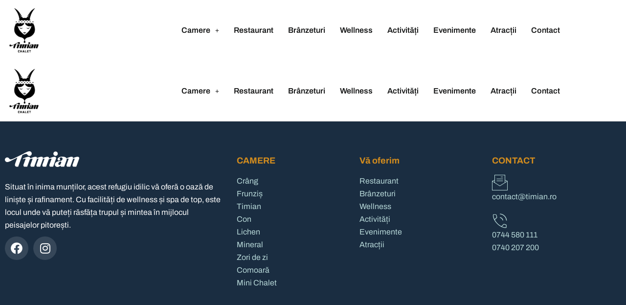

--- FILE ---
content_type: application/x-javascript
request_url: https://timian.ro/wp-content/themes/bellevuex/assets/js/vendor/vendor_footer.min.js?ver=1.3
body_size: 32079
content:
if("undefined"==typeof jQuery)throw new Error("Bootstrap's JavaScript requires jQuery");!function(){"use strict";var t=jQuery.fn.jquery.split(" ")[0].split(".");if(t[0]<2&&t[1]<9||1==t[0]&&9==t[1]&&t[2]<1||3<t[0])throw new Error("Bootstrap's JavaScript requires jQuery version 1.9.1 or higher, but lower than version 4")}(),function(o){"use strict";o.fn.emulateTransitionEnd=function(t){var e=!1,i=this;o(this).one("bsTransitionEnd",function(){e=!0});return setTimeout(function(){e||o(i).trigger(o.support.transition.end)},t),this},o(function(){o.support.transition=function(){var t,e=document.createElement("bootstrap"),i={WebkitTransition:"webkitTransitionEnd",MozTransition:"transitionend",OTransition:"oTransitionEnd otransitionend",transition:"transitionend"};for(t in i)if(void 0!==e.style[t])return{end:i[t]};return!1}(),o.support.transition&&(o.event.special.bsTransitionEnd={bindType:o.support.transition.end,delegateType:o.support.transition.end,handle:function(t){if(o(t.target).is(this))return t.handleObj.handler.apply(this,arguments)}})})}(jQuery),function(s){"use strict";function r(t){s(t).on("click",e,this.close)}var e='[data-dismiss="alert"]';r.VERSION="3.3.7",r.TRANSITION_DURATION=150,r.prototype.close=function(t){function e(){n.detach().trigger("closed.bs.alert").remove()}var i=s(this),o=i.attr("data-target");o||(o=(o=i.attr("href"))&&o.replace(/.*(?=#[^\s]*$)/,""));var n=s("#"===o?[]:o);t&&t.preventDefault(),n.length||(n=i.closest(".alert")),n.trigger(t=s.Event("close.bs.alert")),t.isDefaultPrevented()||(n.removeClass("in"),s.support.transition&&n.hasClass("fade")?n.one("bsTransitionEnd",e).emulateTransitionEnd(r.TRANSITION_DURATION):e())};var t=s.fn.alert;s.fn.alert=function(i){return this.each(function(){var t=s(this),e=t.data("bs.alert");e||t.data("bs.alert",e=new r(this)),"string"==typeof i&&e[i].call(t)})},s.fn.alert.Constructor=r,s.fn.alert.noConflict=function(){return s.fn.alert=t,this},s(document).on("click.bs.alert.data-api",e,r.prototype.close)}(jQuery),function(s){"use strict";function i(o){return this.each(function(){var t=s(this),e=t.data("bs.button"),i="object"==typeof o&&o;e||t.data("bs.button",e=new n(this,i)),"toggle"==o?e.toggle():o&&e.setState(o)})}var n=function(t,e){this.$element=s(t),this.options=s.extend({},n.DEFAULTS,e),this.isLoading=!1};n.VERSION="3.3.7",n.DEFAULTS={loadingText:"loading..."},n.prototype.setState=function(t){var e="disabled",i=this.$element,o=i.is("input")?"val":"html",n=i.data();t+="Text",null==n.resetText&&i.data("resetText",i[o]()),setTimeout(s.proxy(function(){i[o]((null==n[t]?this.options:n)[t]),"loadingText"==t?(this.isLoading=!0,i.addClass(e).attr(e,e).prop(e,!0)):this.isLoading&&(this.isLoading=!1,i.removeClass(e).removeAttr(e).prop(e,!1))},this),0)},n.prototype.toggle=function(){var t,e=!0,i=this.$element.closest('[data-toggle="buttons"]');i.length?("radio"==(t=this.$element.find("input")).prop("type")?(t.prop("checked")&&(e=!1),i.find(".active").removeClass("active"),this.$element.addClass("active")):"checkbox"==t.prop("type")&&(t.prop("checked")!==this.$element.hasClass("active")&&(e=!1),this.$element.toggleClass("active")),t.prop("checked",this.$element.hasClass("active")),e&&t.trigger("change")):(this.$element.attr("aria-pressed",!this.$element.hasClass("active")),this.$element.toggleClass("active"))};var t=s.fn.button;s.fn.button=i,s.fn.button.Constructor=n,s.fn.button.noConflict=function(){return s.fn.button=t,this},s(document).on("click.bs.button.data-api",'[data-toggle^="button"]',function(t){var e=s(t.target).closest(".btn");i.call(e,"toggle"),s(t.target).is('input[type="radio"], input[type="checkbox"]')||(t.preventDefault(),(e.is("input,button")?e:e.find("input:visible,button:visible").first()).trigger("focus"))}).on("focus.bs.button.data-api blur.bs.button.data-api",'[data-toggle^="button"]',function(t){s(t.target).closest(".btn").toggleClass("focus",/^focus(in)?$/.test(t.type))})}(jQuery),function(h){"use strict";function n(n){return this.each(function(){var t=h(this),e=t.data("bs.carousel"),i=h.extend({},d.DEFAULTS,t.data(),"object"==typeof n&&n),o="string"==typeof n?n:i.slide;e||t.data("bs.carousel",e=new d(this,i)),"number"==typeof n?e.to(n):o?e[o]():i.interval&&e.pause().cycle()})}function d(t,e){this.$element=h(t),this.$indicators=this.$element.find(".carousel-indicators"),this.options=e,this.paused=null,this.sliding=null,this.interval=null,this.$active=null,this.$items=null,this.options.keyboard&&this.$element.on("keydown.bs.carousel",h.proxy(this.keydown,this)),"hover"!=this.options.pause||"ontouchstart"in document.documentElement||this.$element.on("mouseenter.bs.carousel",h.proxy(this.pause,this)).on("mouseleave.bs.carousel",h.proxy(this.cycle,this))}d.VERSION="3.3.7",d.TRANSITION_DURATION=600,d.DEFAULTS={interval:5e3,pause:"hover",wrap:!0,keyboard:!0},d.prototype.keydown=function(t){if(!/input|textarea/i.test(t.target.tagName)){switch(t.which){case 37:this.prev();break;case 39:this.next();break;default:return}t.preventDefault()}},d.prototype.cycle=function(t){return t||(this.paused=!1),this.interval&&clearInterval(this.interval),this.options.interval&&!this.paused&&(this.interval=setInterval(h.proxy(this.next,this),this.options.interval)),this},d.prototype.getItemIndex=function(t){return this.$items=t.parent().children(".item"),this.$items.index(t||this.$active)},d.prototype.getItemForDirection=function(t,e){var i=this.getItemIndex(e);if(("prev"==t&&0===i||"next"==t&&i==this.$items.length-1)&&!this.options.wrap)return e;t=(i+("prev"==t?-1:1))%this.$items.length;return this.$items.eq(t)},d.prototype.to=function(t){var e=this,i=this.getItemIndex(this.$active=this.$element.find(".item.active"));if(!(t>this.$items.length-1||t<0))return this.sliding?this.$element.one("slid.bs.carousel",function(){e.to(t)}):i==t?this.pause().cycle():this.slide(i<t?"next":"prev",this.$items.eq(t))},d.prototype.pause=function(t){return t||(this.paused=!0),this.$element.find(".next, .prev").length&&h.support.transition&&(this.$element.trigger(h.support.transition.end),this.cycle(!0)),this.interval=clearInterval(this.interval),this},d.prototype.next=function(){if(!this.sliding)return this.slide("next")},d.prototype.prev=function(){if(!this.sliding)return this.slide("prev")},d.prototype.slide=function(t,e){var i=this.$element.find(".item.active"),o=e||this.getItemForDirection(t,i),n=this.interval,s="next"==t?"left":"right",r=this;if(o.hasClass("active"))return this.sliding=!1;var a=o[0],e=h.Event("slide.bs.carousel",{relatedTarget:a,direction:s});if(this.$element.trigger(e),!e.isDefaultPrevented()){this.sliding=!0,n&&this.pause(),this.$indicators.length&&(this.$indicators.find(".active").removeClass("active"),(e=h(this.$indicators.children()[this.getItemIndex(o)]))&&e.addClass("active"));var l=h.Event("slid.bs.carousel",{relatedTarget:a,direction:s});return h.support.transition&&this.$element.hasClass("slide")?(o.addClass(t),o[0].offsetWidth,i.addClass(s),o.addClass(s),i.one("bsTransitionEnd",function(){o.removeClass([t,s].join(" ")).addClass("active"),i.removeClass(["active",s].join(" ")),r.sliding=!1,setTimeout(function(){r.$element.trigger(l)},0)}).emulateTransitionEnd(d.TRANSITION_DURATION)):(i.removeClass("active"),o.addClass("active"),this.sliding=!1,this.$element.trigger(l)),n&&this.cycle(),this}};var t=h.fn.carousel;h.fn.carousel=n,h.fn.carousel.Constructor=d,h.fn.carousel.noConflict=function(){return h.fn.carousel=t,this};function e(t){var e,i=h(this),o=h(i.attr("data-target")||(e=i.attr("href"))&&e.replace(/.*(?=#[^\s]+$)/,""));o.hasClass("carousel")&&(e=h.extend({},o.data(),i.data()),(i=i.attr("data-slide-to"))&&(e.interval=!1),n.call(o,e),i&&o.data("bs.carousel").to(i),t.preventDefault())}h(document).on("click.bs.carousel.data-api","[data-slide]",e).on("click.bs.carousel.data-api","[data-slide-to]",e),h(window).on("load",function(){h('[data-ride="carousel"]').each(function(){var t=h(this);n.call(t,t.data())})})}(jQuery),function(n){"use strict";function i(t){var e=t.attr("data-target")||(e=t.attr("href"))&&e.replace(/.*(?=#[^\s]+$)/,"");return n(e)}function s(o){return this.each(function(){var t=n(this),e=t.data("bs.collapse"),i=n.extend({},r.DEFAULTS,t.data(),"object"==typeof o&&o);!e&&i.toggle&&/show|hide/.test(o)&&(i.toggle=!1),e||t.data("bs.collapse",e=new r(this,i)),"string"==typeof o&&e[o]()})}var r=function(t,e){this.$element=n(t),this.options=n.extend({},r.DEFAULTS,e),this.$trigger=n('[data-toggle="collapse"][href="#'+t.id+'"],[data-toggle="collapse"][data-target="#'+t.id+'"]'),this.transitioning=null,this.options.parent?this.$parent=this.getParent():this.addAriaAndCollapsedClass(this.$element,this.$trigger),this.options.toggle&&this.toggle()};r.VERSION="3.3.7",r.TRANSITION_DURATION=350,r.DEFAULTS={toggle:!0},r.prototype.dimension=function(){return this.$element.hasClass("width")?"width":"height"},r.prototype.show=function(){if(!this.transitioning&&!this.$element.hasClass("in")){var t=this.$parent&&this.$parent.children(".panel").children(".in, .collapsing");if(!(t&&t.length&&((o=t.data("bs.collapse"))&&o.transitioning))){var e=n.Event("show.bs.collapse");if(this.$element.trigger(e),!e.isDefaultPrevented()){t&&t.length&&(s.call(t,"hide"),o||t.data("bs.collapse",null));var i=this.dimension();this.$element.removeClass("collapse").addClass("collapsing")[i](0).attr("aria-expanded",!0),this.$trigger.removeClass("collapsed").attr("aria-expanded",!0),this.transitioning=1;var o=function(){this.$element.removeClass("collapsing").addClass("collapse in")[i](""),this.transitioning=0,this.$element.trigger("shown.bs.collapse")};if(!n.support.transition)return o.call(this);t=n.camelCase(["scroll",i].join("-"));this.$element.one("bsTransitionEnd",n.proxy(o,this)).emulateTransitionEnd(r.TRANSITION_DURATION)[i](this.$element[0][t])}}}},r.prototype.hide=function(){if(!this.transitioning&&this.$element.hasClass("in")){var t=n.Event("hide.bs.collapse");if(this.$element.trigger(t),!t.isDefaultPrevented()){var e=this.dimension();this.$element[e](this.$element[e]())[0].offsetHeight,this.$element.addClass("collapsing").removeClass("collapse in").attr("aria-expanded",!1),this.$trigger.addClass("collapsed").attr("aria-expanded",!1),this.transitioning=1;t=function(){this.transitioning=0,this.$element.removeClass("collapsing").addClass("collapse").trigger("hidden.bs.collapse")};return n.support.transition?void this.$element[e](0).one("bsTransitionEnd",n.proxy(t,this)).emulateTransitionEnd(r.TRANSITION_DURATION):t.call(this)}}},r.prototype.toggle=function(){this[this.$element.hasClass("in")?"hide":"show"]()},r.prototype.getParent=function(){return n(this.options.parent).find('[data-toggle="collapse"][data-parent="'+this.options.parent+'"]').each(n.proxy(function(t,e){e=n(e);this.addAriaAndCollapsedClass(i(e),e)},this)).end()},r.prototype.addAriaAndCollapsedClass=function(t,e){var i=t.hasClass("in");t.attr("aria-expanded",i),e.toggleClass("collapsed",!i).attr("aria-expanded",i)};var t=n.fn.collapse;n.fn.collapse=s,n.fn.collapse.Constructor=r,n.fn.collapse.noConflict=function(){return n.fn.collapse=t,this},n(document).on("click.bs.collapse.data-api",'[data-toggle="collapse"]',function(t){var e=n(this);e.attr("data-target")||t.preventDefault();t=i(e),e=t.data("bs.collapse")?"toggle":e.data();s.call(t,e)})}(jQuery),function(n){"use strict";function s(t){var e=t.attr("data-target");e||(e=(e=t.attr("href"))&&/#[A-Za-z]/.test(e)&&e.replace(/.*(?=#[^\s]*$)/,""));e=e&&n(e);return e&&e.length?e:t.parent()}function r(o){o&&3===o.which||(n(".dropdown-backdrop").remove(),n(a).each(function(){var t=n(this),e=s(t),i={relatedTarget:this};e.hasClass("open")&&(o&&"click"==o.type&&/input|textarea/i.test(o.target.tagName)&&n.contains(e[0],o.target)||(e.trigger(o=n.Event("hide.bs.dropdown",i)),o.isDefaultPrevented()||(t.attr("aria-expanded","false"),e.removeClass("open").trigger(n.Event("hidden.bs.dropdown",i)))))}))}function o(t){n(t).on("click.bs.dropdown",this.toggle)}var a='[data-toggle="dropdown"]';o.VERSION="3.3.7",o.prototype.toggle=function(t){var e=n(this);if(!e.is(".disabled, :disabled")){var i=s(e),o=i.hasClass("open");if(r(),!o){"ontouchstart"in document.documentElement&&!i.closest(".navbar-nav").length&&n(document.createElement("div")).addClass("dropdown-backdrop").insertAfter(n(this)).on("click",r);o={relatedTarget:this};if(i.trigger(t=n.Event("show.bs.dropdown",o)),t.isDefaultPrevented())return;e.trigger("focus").attr("aria-expanded","true"),i.toggleClass("open").trigger(n.Event("shown.bs.dropdown",o))}return!1}},o.prototype.keydown=function(t){if(/(38|40|27|32)/.test(t.which)&&!/input|textarea/i.test(t.target.tagName)){var e=n(this);if(t.preventDefault(),t.stopPropagation(),!e.is(".disabled, :disabled")){var i=s(e),o=i.hasClass("open");if(!o&&27!=t.which||o&&27==t.which)return 27==t.which&&i.find(a).trigger("focus"),e.trigger("click");e=i.find(".dropdown-menu li:not(.disabled):visible a");e.length&&(i=e.index(t.target),38==t.which&&0<i&&i--,40==t.which&&i<e.length-1&&i++,~i||(i=0),e.eq(i).trigger("focus"))}}};var t=n.fn.dropdown;n.fn.dropdown=function(i){return this.each(function(){var t=n(this),e=t.data("bs.dropdown");e||t.data("bs.dropdown",e=new o(this)),"string"==typeof i&&e[i].call(t)})},n.fn.dropdown.Constructor=o,n.fn.dropdown.noConflict=function(){return n.fn.dropdown=t,this},n(document).on("click.bs.dropdown.data-api",r).on("click.bs.dropdown.data-api",".dropdown form",function(t){t.stopPropagation()}).on("click.bs.dropdown.data-api",a,o.prototype.toggle).on("keydown.bs.dropdown.data-api",a,o.prototype.keydown).on("keydown.bs.dropdown.data-api",".dropdown-menu",o.prototype.keydown)}(jQuery),function(s){"use strict";function n(o,n){return this.each(function(){var t=s(this),e=t.data("bs.modal"),i=s.extend({},r.DEFAULTS,t.data(),"object"==typeof o&&o);e||t.data("bs.modal",e=new r(this,i)),"string"==typeof o?e[o](n):i.show&&e.show(n)})}function r(t,e){this.options=e,this.$body=s(document.body),this.$element=s(t),this.$dialog=this.$element.find(".modal-dialog"),this.$backdrop=null,this.isShown=null,this.originalBodyPad=null,this.scrollbarWidth=0,this.ignoreBackdropClick=!1,this.options.remote&&this.$element.find(".modal-content").load(this.options.remote,s.proxy(function(){this.$element.trigger("loaded.bs.modal")},this))}r.VERSION="3.3.7",r.TRANSITION_DURATION=300,r.BACKDROP_TRANSITION_DURATION=150,r.DEFAULTS={backdrop:!0,keyboard:!0,show:!0},r.prototype.toggle=function(t){return this.isShown?this.hide():this.show(t)},r.prototype.show=function(i){var o=this,t=s.Event("show.bs.modal",{relatedTarget:i});this.$element.trigger(t),this.isShown||t.isDefaultPrevented()||(this.isShown=!0,this.checkScrollbar(),this.setScrollbar(),this.$body.addClass("modal-open"),this.escape(),this.resize(),this.$element.on("click.dismiss.bs.modal",'[data-dismiss="modal"]',s.proxy(this.hide,this)),this.$dialog.on("mousedown.dismiss.bs.modal",function(){o.$element.one("mouseup.dismiss.bs.modal",function(t){s(t.target).is(o.$element)&&(o.ignoreBackdropClick=!0)})}),this.backdrop(function(){var t=s.support.transition&&o.$element.hasClass("fade");o.$element.parent().length||o.$element.appendTo(o.$body),o.$element.show().scrollTop(0),o.adjustDialog(),t&&o.$element[0].offsetWidth,o.$element.addClass("in"),o.enforceFocus();var e=s.Event("shown.bs.modal",{relatedTarget:i});t?o.$dialog.one("bsTransitionEnd",function(){o.$element.trigger("focus").trigger(e)}).emulateTransitionEnd(r.TRANSITION_DURATION):o.$element.trigger("focus").trigger(e)}))},r.prototype.hide=function(t){t&&t.preventDefault(),t=s.Event("hide.bs.modal"),this.$element.trigger(t),this.isShown&&!t.isDefaultPrevented()&&(this.isShown=!1,this.escape(),this.resize(),s(document).off("focusin.bs.modal"),this.$element.removeClass("in").off("click.dismiss.bs.modal").off("mouseup.dismiss.bs.modal"),this.$dialog.off("mousedown.dismiss.bs.modal"),s.support.transition&&this.$element.hasClass("fade")?this.$element.one("bsTransitionEnd",s.proxy(this.hideModal,this)).emulateTransitionEnd(r.TRANSITION_DURATION):this.hideModal())},r.prototype.enforceFocus=function(){s(document).off("focusin.bs.modal").on("focusin.bs.modal",s.proxy(function(t){document===t.target||this.$element[0]===t.target||this.$element.has(t.target).length||this.$element.trigger("focus")},this))},r.prototype.escape=function(){this.isShown&&this.options.keyboard?this.$element.on("keydown.dismiss.bs.modal",s.proxy(function(t){27==t.which&&this.hide()},this)):this.isShown||this.$element.off("keydown.dismiss.bs.modal")},r.prototype.resize=function(){this.isShown?s(window).on("resize.bs.modal",s.proxy(this.handleUpdate,this)):s(window).off("resize.bs.modal")},r.prototype.hideModal=function(){var t=this;this.$element.hide(),this.backdrop(function(){t.$body.removeClass("modal-open"),t.resetAdjustments(),t.resetScrollbar(),t.$element.trigger("hidden.bs.modal")})},r.prototype.removeBackdrop=function(){this.$backdrop&&this.$backdrop.remove(),this.$backdrop=null},r.prototype.backdrop=function(t){var e,i=this,o=this.$element.hasClass("fade")?"fade":"";this.isShown&&this.options.backdrop?(e=s.support.transition&&o,this.$backdrop=s(document.createElement("div")).addClass("modal-backdrop "+o).appendTo(this.$body),this.$element.on("click.dismiss.bs.modal",s.proxy(function(t){return this.ignoreBackdropClick?void(this.ignoreBackdropClick=!1):void(t.target===t.currentTarget&&("static"==this.options.backdrop?this.$element[0].focus():this.hide()))},this)),e&&this.$backdrop[0].offsetWidth,this.$backdrop.addClass("in"),t&&(e?this.$backdrop.one("bsTransitionEnd",t).emulateTransitionEnd(r.BACKDROP_TRANSITION_DURATION):t())):!this.isShown&&this.$backdrop?(this.$backdrop.removeClass("in"),e=function(){i.removeBackdrop(),t&&t()},s.support.transition&&this.$element.hasClass("fade")?this.$backdrop.one("bsTransitionEnd",e).emulateTransitionEnd(r.BACKDROP_TRANSITION_DURATION):e()):t&&t()},r.prototype.handleUpdate=function(){this.adjustDialog()},r.prototype.adjustDialog=function(){var t=this.$element[0].scrollHeight>document.documentElement.clientHeight;this.$element.css({paddingLeft:!this.bodyIsOverflowing&&t?this.scrollbarWidth:"",paddingRight:this.bodyIsOverflowing&&!t?this.scrollbarWidth:""})},r.prototype.resetAdjustments=function(){this.$element.css({paddingLeft:"",paddingRight:""})},r.prototype.checkScrollbar=function(){var t,e=window.innerWidth;e||(e=(t=document.documentElement.getBoundingClientRect()).right-Math.abs(t.left)),this.bodyIsOverflowing=document.body.clientWidth<e,this.scrollbarWidth=this.measureScrollbar()},r.prototype.setScrollbar=function(){var t=parseInt(this.$body.css("padding-right")||0,10);this.originalBodyPad=document.body.style.paddingRight||"",this.bodyIsOverflowing&&this.$body.css("padding-right",t+this.scrollbarWidth)},r.prototype.resetScrollbar=function(){this.$body.css("padding-right",this.originalBodyPad)},r.prototype.measureScrollbar=function(){var t=document.createElement("div");t.className="modal-scrollbar-measure",this.$body.append(t);var e=t.offsetWidth-t.clientWidth;return this.$body[0].removeChild(t),e};var t=s.fn.modal;s.fn.modal=n,s.fn.modal.Constructor=r,s.fn.modal.noConflict=function(){return s.fn.modal=t,this},s(document).on("click.bs.modal.data-api",'[data-toggle="modal"]',function(t){var e=s(this),i=e.attr("href"),o=s(e.attr("data-target")||i&&i.replace(/.*(?=#[^\s]+$)/,"")),i=o.data("bs.modal")?"toggle":s.extend({remote:!/#/.test(i)&&i},o.data(),e.data());e.is("a")&&t.preventDefault(),o.one("show.bs.modal",function(t){t.isDefaultPrevented()||o.one("hidden.bs.modal",function(){e.is(":visible")&&e.trigger("focus")})}),n.call(o,i,this)})}(jQuery),function(l){"use strict";function h(t,e){this.type=null,this.options=null,this.enabled=null,this.timeout=null,this.hoverState=null,this.$element=null,this.inState=null,this.init("tooltip",t,e)}h.VERSION="3.3.7",h.TRANSITION_DURATION=150,h.DEFAULTS={animation:!0,placement:"top",selector:!1,template:'<div class="tooltip" role="tooltip"><div class="tooltip-arrow"></div><div class="tooltip-inner"></div></div>',trigger:"hover focus",title:"",delay:0,html:!1,container:!1,viewport:{selector:"body",padding:0}},h.prototype.init=function(t,e,i){if(this.enabled=!0,this.type=t,this.$element=l(e),this.options=this.getOptions(i),this.$viewport=this.options.viewport&&l(l.isFunction(this.options.viewport)?this.options.viewport.call(this,this.$element):this.options.viewport.selector||this.options.viewport),this.inState={click:!1,hover:!1,focus:!1},this.$element[0]instanceof document.constructor&&!this.options.selector)throw new Error("`selector` option must be specified when initializing "+this.type+" on the window.document object!");for(var o=this.options.trigger.split(" "),n=o.length;n--;){var s,r=o[n];"click"==r?this.$element.on("click."+this.type,this.options.selector,l.proxy(this.toggle,this)):"manual"!=r&&(s="hover"==r?"mouseenter":"focusin",r="hover"==r?"mouseleave":"focusout",this.$element.on(s+"."+this.type,this.options.selector,l.proxy(this.enter,this)),this.$element.on(r+"."+this.type,this.options.selector,l.proxy(this.leave,this)))}this.options.selector?this._options=l.extend({},this.options,{trigger:"manual",selector:""}):this.fixTitle()},h.prototype.getDefaults=function(){return h.DEFAULTS},h.prototype.getOptions=function(t){return(t=l.extend({},this.getDefaults(),this.$element.data(),t)).delay&&"number"==typeof t.delay&&(t.delay={show:t.delay,hide:t.delay}),t},h.prototype.getDelegateOptions=function(){var i={},o=this.getDefaults();return this._options&&l.each(this._options,function(t,e){o[t]!=e&&(i[t]=e)}),i},h.prototype.enter=function(t){var e=t instanceof this.constructor?t:l(t.currentTarget).data("bs."+this.type);return e||(e=new this.constructor(t.currentTarget,this.getDelegateOptions()),l(t.currentTarget).data("bs."+this.type,e)),t instanceof l.Event&&(e.inState["focusin"==t.type?"focus":"hover"]=!0),e.tip().hasClass("in")||"in"==e.hoverState?void(e.hoverState="in"):(clearTimeout(e.timeout),e.hoverState="in",e.options.delay&&e.options.delay.show?void(e.timeout=setTimeout(function(){"in"==e.hoverState&&e.show()},e.options.delay.show)):e.show())},h.prototype.isInStateTrue=function(){for(var t in this.inState)if(this.inState[t])return!0;return!1},h.prototype.leave=function(t){var e=t instanceof this.constructor?t:l(t.currentTarget).data("bs."+this.type);if(e||(e=new this.constructor(t.currentTarget,this.getDelegateOptions()),l(t.currentTarget).data("bs."+this.type,e)),t instanceof l.Event&&(e.inState["focusout"==t.type?"focus":"hover"]=!1),!e.isInStateTrue())return clearTimeout(e.timeout),e.hoverState="out",e.options.delay&&e.options.delay.hide?void(e.timeout=setTimeout(function(){"out"==e.hoverState&&e.hide()},e.options.delay.hide)):e.hide()},h.prototype.show=function(){var e,t,i,o,n,s,r,a=l.Event("show.bs."+this.type);this.hasContent()&&this.enabled&&(this.$element.trigger(a),i=l.contains(this.$element[0].ownerDocument.documentElement,this.$element[0]),!a.isDefaultPrevented()&&i&&(t=(e=this).tip(),s=this.getUID(this.type),this.setContent(),t.attr("id",s),this.$element.attr("aria-describedby",s),this.options.animation&&t.addClass("fade"),r="function"==typeof this.options.placement?this.options.placement.call(this,t[0],this.$element[0]):this.options.placement,(n=(o=/\s?auto?\s?/i).test(r))&&(r=r.replace(o,"")||"top"),t.detach().css({top:0,left:0,display:"block"}).addClass(r).data("bs."+this.type,this),this.options.container?t.appendTo(this.options.container):t.insertAfter(this.$element),this.$element.trigger("inserted.bs."+this.type),a=this.getPosition(),i=t[0].offsetWidth,s=t[0].offsetHeight,n&&(o=r,n=this.getPosition(this.$viewport),r="bottom"==r&&a.bottom+s>n.bottom?"top":"top"==r&&a.top-s<n.top?"bottom":"right"==r&&a.right+i>n.width?"left":"left"==r&&a.left-i<n.left?"right":r,t.removeClass(o).addClass(r)),s=this.getCalculatedOffset(r,a,i,s),this.applyPlacement(s,r),r=function(){var t=e.hoverState;e.$element.trigger("shown.bs."+e.type),e.hoverState=null,"out"==t&&e.leave(e)},l.support.transition&&this.$tip.hasClass("fade")?t.one("bsTransitionEnd",r).emulateTransitionEnd(h.TRANSITION_DURATION):r()))},h.prototype.applyPlacement=function(t,e){var i=this.tip(),o=i[0].offsetWidth,n=i[0].offsetHeight,s=parseInt(i.css("margin-top"),10),r=parseInt(i.css("margin-left"),10);isNaN(s)&&(s=0),isNaN(r)&&(r=0),t.top+=s,t.left+=r,l.offset.setOffset(i[0],l.extend({using:function(t){i.css({top:Math.round(t.top),left:Math.round(t.left)})}},t),0),i.addClass("in");var a=i[0].offsetWidth,s=i[0].offsetHeight;"top"==e&&s!=n&&(t.top=t.top+n-s);r=this.getViewportAdjustedDelta(e,t,a,s);r.left?t.left+=r.left:t.top+=r.top;e=/top|bottom/.test(e),n=e?2*r.left-o+a:2*r.top-n+s,s=e?"offsetWidth":"offsetHeight";i.offset(t),this.replaceArrow(n,i[0][s],e)},h.prototype.replaceArrow=function(t,e,i){this.arrow().css(i?"left":"top",50*(1-t/e)+"%").css(i?"top":"left","")},h.prototype.setContent=function(){var t=this.tip(),e=this.getTitle();t.find(".tooltip-inner")[this.options.html?"html":"text"](e),t.removeClass("fade in top bottom left right")},h.prototype.hide=function(t){function e(){"in"!=i.hoverState&&o.detach(),i.$element&&i.$element.removeAttr("aria-describedby").trigger("hidden.bs."+i.type),t&&t()}var i=this,o=l(this.$tip),n=l.Event("hide.bs."+this.type);if(this.$element.trigger(n),!n.isDefaultPrevented())return o.removeClass("in"),l.support.transition&&o.hasClass("fade")?o.one("bsTransitionEnd",e).emulateTransitionEnd(h.TRANSITION_DURATION):e(),this.hoverState=null,this},h.prototype.fixTitle=function(){var t=this.$element;!t.attr("title")&&"string"==typeof t.attr("data-original-title")||t.attr("data-original-title",t.attr("title")||"").attr("title","")},h.prototype.hasContent=function(){return this.getTitle()},h.prototype.getPosition=function(t){var e=(t=t||this.$element)[0],i="BODY"==e.tagName,o=e.getBoundingClientRect();null==o.width&&(o=l.extend({},o,{width:o.right-o.left,height:o.bottom-o.top}));e=window.SVGElement&&e instanceof window.SVGElement,e=i?{top:0,left:0}:e?null:t.offset(),t={scroll:i?document.documentElement.scrollTop||document.body.scrollTop:t.scrollTop()},i=i?{width:l(window).width(),height:l(window).height()}:null;return l.extend({},o,t,i,e)},h.prototype.getCalculatedOffset=function(t,e,i,o){return"bottom"==t?{top:e.top+e.height,left:e.left+e.width/2-i/2}:"top"==t?{top:e.top-o,left:e.left+e.width/2-i/2}:"left"==t?{top:e.top+e.height/2-o/2,left:e.left-i}:{top:e.top+e.height/2-o/2,left:e.left+e.width}},h.prototype.getViewportAdjustedDelta=function(t,e,i,o){var n={top:0,left:0};if(!this.$viewport)return n;var s,r=this.options.viewport&&this.options.viewport.padding||0,a=this.getPosition(this.$viewport);return/right|left/.test(t)?(t=e.top-r-a.scroll,s=e.top+r-a.scroll+o,t<a.top?n.top=a.top-t:s>a.top+a.height&&(n.top=a.top+a.height-s)):(s=e.left-r,i=e.left+r+i,s<a.left?n.left=a.left-s:i>a.right&&(n.left=a.left+a.width-i)),n},h.prototype.getTitle=function(){var t=this.$element,e=this.options;return t.attr("data-original-title")||("function"==typeof e.title?e.title.call(t[0]):e.title)},h.prototype.getUID=function(t){for(;t+=~~(1e6*Math.random()),document.getElementById(t););return t},h.prototype.tip=function(){if(!this.$tip&&(this.$tip=l(this.options.template),1!=this.$tip.length))throw new Error(this.type+" `template` option must consist of exactly 1 top-level element!");return this.$tip},h.prototype.arrow=function(){return this.$arrow=this.$arrow||this.tip().find(".tooltip-arrow")},h.prototype.enable=function(){this.enabled=!0},h.prototype.disable=function(){this.enabled=!1},h.prototype.toggleEnabled=function(){this.enabled=!this.enabled},h.prototype.toggle=function(t){var e=this;t&&((e=l(t.currentTarget).data("bs."+this.type))||(e=new this.constructor(t.currentTarget,this.getDelegateOptions()),l(t.currentTarget).data("bs."+this.type,e))),t?(e.inState.click=!e.inState.click,e.isInStateTrue()?e.enter(e):e.leave(e)):e.tip().hasClass("in")?e.leave(e):e.enter(e)},h.prototype.destroy=function(){var t=this;clearTimeout(this.timeout),this.hide(function(){t.$element.off("."+t.type).removeData("bs."+t.type),t.$tip&&t.$tip.detach(),t.$tip=null,t.$arrow=null,t.$viewport=null,t.$element=null})};var t=l.fn.tooltip;l.fn.tooltip=function(o){return this.each(function(){var t=l(this),e=t.data("bs.tooltip"),i="object"==typeof o&&o;!e&&/destroy|hide/.test(o)||(e||t.data("bs.tooltip",e=new h(this,i)),"string"==typeof o&&e[o]())})},l.fn.tooltip.Constructor=h,l.fn.tooltip.noConflict=function(){return l.fn.tooltip=t,this}}(jQuery),function(n){"use strict";function s(t,e){this.init("popover",t,e)}if(!n.fn.tooltip)throw new Error("Popover requires tooltip.js");s.VERSION="3.3.7",s.DEFAULTS=n.extend({},n.fn.tooltip.Constructor.DEFAULTS,{placement:"right",trigger:"click",content:"",template:'<div class="popover" role="tooltip"><div class="arrow"></div><h3 class="popover-title"></h3><div class="popover-content"></div></div>'}),((s.prototype=n.extend({},n.fn.tooltip.Constructor.prototype)).constructor=s).prototype.getDefaults=function(){return s.DEFAULTS},s.prototype.setContent=function(){var t=this.tip(),e=this.getTitle(),i=this.getContent();t.find(".popover-title")[this.options.html?"html":"text"](e),t.find(".popover-content").children().detach().end()[this.options.html?"string"==typeof i?"html":"append":"text"](i),t.removeClass("fade top bottom left right in"),t.find(".popover-title").html()||t.find(".popover-title").hide()},s.prototype.hasContent=function(){return this.getTitle()||this.getContent()},s.prototype.getContent=function(){var t=this.$element,e=this.options;return t.attr("data-content")||("function"==typeof e.content?e.content.call(t[0]):e.content)},s.prototype.arrow=function(){return this.$arrow=this.$arrow||this.tip().find(".arrow")};var t=n.fn.popover;n.fn.popover=function(o){return this.each(function(){var t=n(this),e=t.data("bs.popover"),i="object"==typeof o&&o;!e&&/destroy|hide/.test(o)||(e||t.data("bs.popover",e=new s(this,i)),"string"==typeof o&&e[o]())})},n.fn.popover.Constructor=s,n.fn.popover.noConflict=function(){return n.fn.popover=t,this}}(jQuery),function(n){"use strict";function s(t,e){this.$body=n(document.body),this.$scrollElement=n(n(t).is(document.body)?window:t),this.options=n.extend({},s.DEFAULTS,e),this.selector=(this.options.target||"")+" .nav li > a",this.offsets=[],this.targets=[],this.activeTarget=null,this.scrollHeight=0,this.$scrollElement.on("scroll.bs.scrollspy",n.proxy(this.process,this)),this.refresh(),this.process()}function e(o){return this.each(function(){var t=n(this),e=t.data("bs.scrollspy"),i="object"==typeof o&&o;e||t.data("bs.scrollspy",e=new s(this,i)),"string"==typeof o&&e[o]()})}s.VERSION="3.3.7",s.DEFAULTS={offset:10},s.prototype.getScrollHeight=function(){return this.$scrollElement[0].scrollHeight||Math.max(this.$body[0].scrollHeight,document.documentElement.scrollHeight)},s.prototype.refresh=function(){var t=this,i="offset",o=0;this.offsets=[],this.targets=[],this.scrollHeight=this.getScrollHeight(),n.isWindow(this.$scrollElement[0])||(i="position",o=this.$scrollElement.scrollTop()),this.$body.find(this.selector).map(function(){var t=n(this),e=t.data("target")||t.attr("href"),t=/^#./.test(e)&&n(e);return t&&t.length&&t.is(":visible")?[[t[i]().top+o,e]]:null}).sort(function(t,e){return t[0]-e[0]}).each(function(){t.offsets.push(this[0]),t.targets.push(this[1])})},s.prototype.process=function(){var t,e=this.$scrollElement.scrollTop()+this.options.offset,i=this.getScrollHeight(),o=this.options.offset+i-this.$scrollElement.height(),n=this.offsets,s=this.targets,r=this.activeTarget;if(this.scrollHeight!=i&&this.refresh(),o<=e)return r!=(t=s[s.length-1])&&this.activate(t);if(r&&e<n[0])return this.activeTarget=null,this.clear();for(t=n.length;t--;)r!=s[t]&&e>=n[t]&&(void 0===n[t+1]||e<n[t+1])&&this.activate(s[t])},s.prototype.activate=function(t){this.activeTarget=t,this.clear();t=this.selector+'[data-target="'+t+'"],'+this.selector+'[href="'+t+'"]',t=n(t).parents("li").addClass("active");t.parent(".dropdown-menu").length&&(t=t.closest("li.dropdown").addClass("active")),t.trigger("activate.bs.scrollspy")},s.prototype.clear=function(){n(this.selector).parentsUntil(this.options.target,".active").removeClass("active")};var t=n.fn.scrollspy;n.fn.scrollspy=e,n.fn.scrollspy.Constructor=s,n.fn.scrollspy.noConflict=function(){return n.fn.scrollspy=t,this},n(window).on("load.bs.scrollspy.data-api",function(){n('[data-spy="scroll"]').each(function(){var t=n(this);e.call(t,t.data())})})}(jQuery),function(r){"use strict";function e(i){return this.each(function(){var t=r(this),e=t.data("bs.tab");e||t.data("bs.tab",e=new a(this)),"string"==typeof i&&e[i]()})}function a(t){this.element=r(t)}a.VERSION="3.3.7",a.TRANSITION_DURATION=150,a.prototype.show=function(){var t,e,i,o=this.element,n=o.closest("ul:not(.dropdown-menu)"),s=o.data("target");s||(s=(s=o.attr("href"))&&s.replace(/.*(?=#[^\s]*$)/,"")),o.parent("li").hasClass("active")||(t=n.find(".active:last a"),e=r.Event("hide.bs.tab",{relatedTarget:o[0]}),i=r.Event("show.bs.tab",{relatedTarget:t[0]}),t.trigger(e),o.trigger(i),i.isDefaultPrevented()||e.isDefaultPrevented()||(s=r(s),this.activate(o.closest("li"),n),this.activate(s,s.parent(),function(){t.trigger({type:"hidden.bs.tab",relatedTarget:o[0]}),o.trigger({type:"shown.bs.tab",relatedTarget:t[0]})})))},a.prototype.activate=function(t,e,i){function o(){n.removeClass("active").find("> .dropdown-menu > .active").removeClass("active").end().find('[data-toggle="tab"]').attr("aria-expanded",!1),t.addClass("active").find('[data-toggle="tab"]').attr("aria-expanded",!0),s?(t[0].offsetWidth,t.addClass("in")):t.removeClass("fade"),t.parent(".dropdown-menu").length&&t.closest("li.dropdown").addClass("active").end().find('[data-toggle="tab"]').attr("aria-expanded",!0),i&&i()}var n=e.find("> .active"),s=i&&r.support.transition&&(n.length&&n.hasClass("fade")||!!e.find("> .fade").length);n.length&&s?n.one("bsTransitionEnd",o).emulateTransitionEnd(a.TRANSITION_DURATION):o(),n.removeClass("in")};var t=r.fn.tab;r.fn.tab=e,r.fn.tab.Constructor=a,r.fn.tab.noConflict=function(){return r.fn.tab=t,this};function i(t){t.preventDefault(),e.call(r(this),"show")}r(document).on("click.bs.tab.data-api",'[data-toggle="tab"]',i).on("click.bs.tab.data-api",'[data-toggle="pill"]',i)}(jQuery),function(r){"use strict";function i(o){return this.each(function(){var t=r(this),e=t.data("bs.affix"),i="object"==typeof o&&o;e||t.data("bs.affix",e=new a(this,i)),"string"==typeof o&&e[o]()})}var a=function(t,e){this.options=r.extend({},a.DEFAULTS,e),this.$target=r(this.options.target).on("scroll.bs.affix.data-api",r.proxy(this.checkPosition,this)).on("click.bs.affix.data-api",r.proxy(this.checkPositionWithEventLoop,this)),this.$element=r(t),this.affixed=null,this.unpin=null,this.pinnedOffset=null,this.checkPosition()};a.VERSION="3.3.7",a.RESET="affix affix-top affix-bottom",a.DEFAULTS={offset:0,target:window},a.prototype.getState=function(t,e,i,o){var n=this.$target.scrollTop(),s=this.$element.offset(),r=this.$target.height();if(null!=i&&"top"==this.affixed)return n<i&&"top";if("bottom"==this.affixed)return null!=i?!(n+this.unpin<=s.top)&&"bottom":!(n+r<=t-o)&&"bottom";var a=null==this.affixed,s=a?n:s.top;return null!=i&&n<=i?"top":null!=o&&t-o<=s+(a?r:e)&&"bottom"},a.prototype.getPinnedOffset=function(){if(this.pinnedOffset)return this.pinnedOffset;this.$element.removeClass(a.RESET).addClass("affix");var t=this.$target.scrollTop(),e=this.$element.offset();return this.pinnedOffset=e.top-t},a.prototype.checkPositionWithEventLoop=function(){setTimeout(r.proxy(this.checkPosition,this),1)},a.prototype.checkPosition=function(){if(this.$element.is(":visible")){var t=this.$element.height(),e=this.options.offset,i=e.top,o=e.bottom,n=Math.max(r(document).height(),r(document.body).height());"object"!=typeof e&&(o=i=e),"function"==typeof i&&(i=e.top(this.$element)),"function"==typeof o&&(o=e.bottom(this.$element));var s=this.getState(n,t,i,o);if(this.affixed!=s){null!=this.unpin&&this.$element.css("top","");e="affix"+(s?"-"+s:""),i=r.Event(e+".bs.affix");if(this.$element.trigger(i),i.isDefaultPrevented())return;this.affixed=s,this.unpin="bottom"==s?this.getPinnedOffset():null,this.$element.removeClass(a.RESET).addClass(e).trigger(e.replace("affix","affixed")+".bs.affix")}"bottom"==s&&this.$element.offset({top:n-t-o})}};var t=r.fn.affix;r.fn.affix=i,r.fn.affix.Constructor=a,r.fn.affix.noConflict=function(){return r.fn.affix=t,this},r(window).on("load",function(){r('[data-spy="affix"]').each(function(){var t=r(this),e=t.data();e.offset=e.offset||{},null!=e.offsetBottom&&(e.offset.bottom=e.offsetBottom),null!=e.offsetTop&&(e.offset.top=e.offsetTop),i.call(t,e)})})}(jQuery),function(){"use strict";var r=jQuery,i=function(t,e){var i,o,n;return this.options=r.extend({title:null,footer:null,remote:null},r.fn.ekkoLightbox.defaults,e||{}),this.$element=r(t),this.modal_id=this.options.modal_id||"ekkoLightbox-"+Math.floor(1e3*Math.random()+1),i='<div class="modal-header"'+(this.options.title||this.options.always_show_close?"":' style="display:none"')+'><button type="button" class="close" data-dismiss="modal" aria-hidden="true">&times;</button><h4 class="modal-title">'+(this.options.title||"&nbsp;")+"</h4></div>",t='<div class="modal-footer"'+(this.options.footer?"":' style="display:none"')+">"+this.options.footer+"</div>",r(document.body).append('<div id="'+this.modal_id+'" class="ekko-lightbox modal fade" tabindex="-1"><div class="modal-dialog"><div class="modal-content">'+i+'<div class="modal-body"><div class="ekko-lightbox-container"><div></div></div></div>'+t+"</div></div></div>"),this.modal=r("#"+this.modal_id),this.modal_dialog=this.modal.find(".modal-dialog").first(),this.modal_content=this.modal.find(".modal-content").first(),this.modal_body=this.modal.find(".modal-body").first(),this.modal_header=this.modal.find(".modal-header").first(),this.modal_footer=this.modal.find(".modal-footer").first(),this.lightbox_container=this.modal_body.find(".ekko-lightbox-container").first(),this.lightbox_body=this.lightbox_container.find("> div:first-child").first(),this.showLoading(),this.modal_arrows=null,this.border={top:parseFloat(this.modal_dialog.css("border-top-width"))+parseFloat(this.modal_content.css("border-top-width"))+parseFloat(this.modal_body.css("border-top-width")),right:parseFloat(this.modal_dialog.css("border-right-width"))+parseFloat(this.modal_content.css("border-right-width"))+parseFloat(this.modal_body.css("border-right-width")),bottom:parseFloat(this.modal_dialog.css("border-bottom-width"))+parseFloat(this.modal_content.css("border-bottom-width"))+parseFloat(this.modal_body.css("border-bottom-width")),left:parseFloat(this.modal_dialog.css("border-left-width"))+parseFloat(this.modal_content.css("border-left-width"))+parseFloat(this.modal_body.css("border-left-width"))},this.padding={top:parseFloat(this.modal_dialog.css("padding-top"))+parseFloat(this.modal_content.css("padding-top"))+parseFloat(this.modal_body.css("padding-top")),right:parseFloat(this.modal_dialog.css("padding-right"))+parseFloat(this.modal_content.css("padding-right"))+parseFloat(this.modal_body.css("padding-right")),bottom:parseFloat(this.modal_dialog.css("padding-bottom"))+parseFloat(this.modal_content.css("padding-bottom"))+parseFloat(this.modal_body.css("padding-bottom")),left:parseFloat(this.modal_dialog.css("padding-left"))+parseFloat(this.modal_content.css("padding-left"))+parseFloat(this.modal_body.css("padding-left"))},this.modal.on("show.bs.modal",this.options.onShow.bind(this)).on("shown.bs.modal",(n=this,function(){return n.modal_shown(),n.options.onShown.call(n)})).on("hide.bs.modal",this.options.onHide.bind(this)).on("hidden.bs.modal",(o=this,function(){return o.gallery&&r(document).off("keydown.ekkoLightbox"),o.modal.remove(),o.options.onHidden.call(o)})).modal("show",e),this.modal};i.prototype={modal_shown:function(){var t,e,i;return this.options.remote?(this.gallery=this.$element.data("gallery"),this.gallery&&("document.body"===this.options.gallery_parent_selector||""===this.options.gallery_parent_selector?this.gallery_items=r(document.body).find('*[data-gallery="'+this.gallery+'"]'):this.gallery_items=this.$element.parents(this.options.gallery_parent_selector).first().find('*[data-gallery="'+this.gallery+'"]'),this.gallery_index=this.gallery_items.index(this.$element),r(document).on("keydown.ekkoLightbox",this.navigate.bind(this)),this.options.directional_arrows&&1<this.gallery_items.length&&(this.lightbox_container.append('<div class="flex-direction-nav"><a href="#" class="'+this.strip_stops(this.options.left_arrow_class)+'"></a><a href="#" class="'+this.strip_stops(this.options.right_arrow_class)+'"></a></div>'),this.modal_arrows=this.lightbox_container.find("div.flex-direction-nav").first(),this.lightbox_container.find("a"+this.strip_spaces(this.options.left_arrow_class)).on("click",(i=this,function(t){return t.preventDefault(),i.navigate_left()})),this.lightbox_container.find("a"+this.strip_spaces(this.options.right_arrow_class)).on("click",(e=this,function(t){return t.preventDefault(),e.navigate_right()})))),this.options.type?"image"===this.options.type?this.preloadImage(this.options.remote,!0):"youtube"===this.options.type&&(t=this.getYoutubeId(this.options.remote))?this.showYoutubeVideo(t):"vimeo"===this.options.type?this.showVimeoVideo(this.options.remote):"instagram"===this.options.type?this.showInstagramVideo(this.options.remote):"url"===this.options.type?this.loadRemoteContent(this.options.remote):"video"===this.options.type?this.showVideoIframe(this.options.remote):this.error('Could not detect remote target type. Force the type using data-type="image|youtube|vimeo|instagram|url|video"'):this.detectRemoteType(this.options.remote)):this.error("No remote target given")},strip_stops:function(t){return t.replace(/\./g,"")},strip_spaces:function(t){return t.replace(/\s/g,"")},isImage:function(t){return t.match(/(^data:image\/.*,)|(\.(jp(e|g|eg)|gif|png|bmp|webp|svg)((\?|#).*)?$)/i)},isSwf:function(t){return t.match(/\.(swf)((\?|#).*)?$/i)},getYoutubeId:function(t){t=t.match(/^.*(youtu.be\/|v\/|u\/\w\/|embed\/|watch\?v=|\&v=)([^#\&\?]*).*/);return!(!t||11!==t[2].length)&&t[2]},getVimeoId:function(t){return 0<t.indexOf("vimeo")&&t},getInstagramId:function(t){return 0<t.indexOf("instagram")&&t},navigate:function(t){if(39===(t=t||window.event).keyCode||37===t.keyCode)return 39===t.keyCode?this.navigate_right():37===t.keyCode?this.navigate_left():void 0},navigateTo:function(t){var e;return t<0||t>this.gallery_items.length-1?this:(this.showLoading(),this.gallery_index=t,this.$element=r(this.gallery_items.get(this.gallery_index)),this.updateTitleAndFooter(),e=this.$element.attr("data-remote")||this.$element.attr("href"),this.detectRemoteType(e,this.$element.attr("data-type")||!1),this.gallery_index+1<this.gallery_items.length&&(e=(t=r(this.gallery_items.get(this.gallery_index+1),!1)).attr("data-remote")||t.attr("href"),"image"===t.attr("data-type")||this.isImage(e))?this.preloadImage(e,!1):void 0)},navigate_left:function(){return 1!==this.gallery_items.length?(0===this.gallery_index?this.gallery_index=this.gallery_items.length-1:this.gallery_index--,this.options.onNavigate.call(this,"left",this.gallery_index),this.navigateTo(this.gallery_index)):void 0},navigate_right:function(){return 1!==this.gallery_items.length?(this.gallery_index===this.gallery_items.length-1?this.gallery_index=0:this.gallery_index++,this.options.onNavigate.call(this,"right",this.gallery_index),this.navigateTo(this.gallery_index)):void 0},detectRemoteType:function(t,e){var i;return"image"===(e=e||!1)||this.isImage(t)?(this.options.type="image",this.preloadImage(t,!0)):"youtube"===e||(i=this.getYoutubeId(t))?(this.options.type="youtube",this.showYoutubeVideo(i)):"vimeo"===e||(i=this.getVimeoId(t))?(this.options.type="vimeo",this.showVimeoVideo(i)):"instagram"===e||(i=this.getInstagramId(t))?(this.options.type="instagram",this.showInstagramVideo(i)):"video"===e?(this.options.type="video",this.showVideoIframe(i)):(this.options.type="url",this.loadRemoteContent(t))},updateTitleAndFooter:function(){var t=this.modal_content.find(".modal-header"),e=this.modal_content.find(".modal-footer"),i=this.$element.data("title")||"",o=this.$element.data("footer")||"";return i||this.options.always_show_close?t.css("display","").find(".modal-title").html(i||"&nbsp;"):t.css("display","none"),o?e.css("display","").html(o):e.css("display","none"),this},showLoading:function(){return this.lightbox_body.html('<div class="modal-loading">'+this.options.loadingMessage+"</div>"),this},showYoutubeVideo:function(t){var e=null!=this.$element.attr("data-norelated")||this.options.no_related?"&rel=0":"",i=this.checkDimensions(this.$element.data("width")||560),o=i/(560/315);return this.showVideoIframe("//www.youtube.com/embed/"+t+"?badge=0&autoplay=1&html5=1"+e,i,o)},showVimeoVideo:function(t){var e=this.checkDimensions(this.$element.data("width")||560),i=e/(500/281);return this.showVideoIframe(t+"?autoplay=1",e,i)},showInstagramVideo:function(t){var e,i=this.checkDimensions(this.$element.data("width")||612);return this.resize(i),e=i+80,this.lightbox_body.html('<iframe width="'+i+'" height="'+e+'" src="'+this.addTrailingSlash(t)+'embed/" frameborder="0" allowfullscreen></iframe>'),this.options.onContentLoaded.call(this),this.modal_arrows?this.modal_arrows.css("display","none"):void 0},showVideoIframe:function(t,e,i){return i=i||e,this.resize(e),this.lightbox_body.html('<div class="embed-responsive embed-responsive-16by9"><iframe width="'+e+'" height="'+i+'" src="'+t+'" frameborder="0" allowfullscreen class="embed-responsive-item"></iframe></div>'),this.options.onContentLoaded.call(this),this.modal_arrows&&this.modal_arrows.css("display","none"),this},loadRemoteContent:function(t){var e,i=this.$element.data("width")||560;return this.resize(i),this.$element.data("disableExternalCheck")||!1||this.isExternal(t)?(this.lightbox_body.html('<iframe width="'+i+'" height="'+i+'" src="'+t+'" frameborder="0" allowfullscreen></iframe>'),this.options.onContentLoaded.call(this)):this.lightbox_body.load(t,r.proxy((e=this,function(){return e.$element.trigger("loaded.bs.modal")}))),this.modal_arrows&&this.modal_arrows.css("display","none"),this},isExternal:function(t){t=t.match(/^([^:\/?#]+:)?(?:\/\/([^\/?#]*))?([^?#]+)?(\?[^#]*)?(#.*)?/);return"string"==typeof t[1]&&0<t[1].length&&t[1].toLowerCase()!==location.protocol||"string"==typeof t[2]&&0<t[2].length&&t[2].replace(new RegExp(":("+{"http:":80,"https:":443}[location.protocol]+")?$"),"")!==location.host},error:function(t){return this.lightbox_body.html(t),this},preloadImage:function(t,e){var i,o,n=new Image;return null!=e&&!0!==e||(n.onload=(o=this,function(){var t=r("<img />");return t.attr("src",n.src),t.addClass("img-responsive"),o.lightbox_body.html(t),o.modal_arrows&&o.modal_arrows.css("display","block"),t.load(function(){return o.options.scale_height?o.scaleHeight(n.height,n.width):o.resize(n.width),o.options.onContentLoaded.call(o)})}),n.onerror=(i=this,function(){return i.error("Failed to load image: "+t)})),n.src=t,n},scaleHeight:function(t,e){var i,o,n=this.modal_header.outerHeight(!0)||0,s=this.modal_footer.outerHeight(!0)||0;return this.modal_footer.is(":visible")||(s=0),this.modal_header.is(":visible")||(n=0),i=this.border.top+this.border.bottom+this.padding.top+this.padding.bottom,o=parseFloat(this.modal_dialog.css("margin-top"))+parseFloat(this.modal_dialog.css("margin-bottom")),s=r(window).height()-i-o-n-s,t=Math.min(s/t,1),this.modal_dialog.css("height","auto").css("max-height",s),this.resize(t*e)},resize:function(t){t=t+this.border.left+this.padding.left+this.padding.right+this.border.right;return this.modal_dialog.css("width","auto").css("max-width",t),this.lightbox_container.find("a").css("line-height",function(){return r(this).parent().height()+"px"}),this},checkDimensions:function(t){var e=t+this.border.left+this.padding.left+this.padding.right+this.border.right;return document.body.clientWidth<e&&(t=this.modal_body.width()),t},close:function(){return this.modal.modal("hide")},addTrailingSlash:function(t){return"/"!==t.substr(-1)&&(t+="/"),t}},r.fn.ekkoLightbox=function(e){return this.each(function(){var t=r(this);return e=r.extend({remote:t.attr("data-remote")||t.attr("href"),gallery_parent_selector:t.attr("data-parent"),type:t.attr("data-type")},e,t.data()),new i(this,e),this})},r.fn.ekkoLightbox.defaults={gallery_parent_selector:"document.body",left_arrow_class:".glyphicon .glyphicon-chevron-left",right_arrow_class:".glyphicon .glyphicon-chevron-right",directional_arrows:!0,type:null,always_show_close:!0,no_related:!1,scale_height:!0,loadingMessage:"Loading...",onShow:function(){},onShown:function(){},onHide:function(){},onHidden:function(){},onNavigate:function(){},onContentLoaded:function(){}}}.call(this),function(u){var i=!0;u.flexslider=function(p,t){var f=u(p);void 0===t.rtl&&"rtl"==u("html").attr("dir")&&(t.rtl=!0),f.vars=u.extend({},u.flexslider.defaults,t);var e,a=f.vars.namespace,m=window.navigator&&window.navigator.msPointerEnabled&&window.MSGesture,r=("ontouchstart"in window||m||window.DocumentTouch&&document instanceof DocumentTouch)&&f.vars.touch,l="click touchend MSPointerUp keyup",h="",g="vertical"===f.vars.direction,v=f.vars.reverse,y=0<f.vars.itemWidth,b="fade"===f.vars.animation,d=""!==f.vars.asNavFor,c={};u.data(p,"flexslider",f),c={init:function(){f.animating=!1,f.currentSlide=parseInt(f.vars.startAt||0,10),isNaN(f.currentSlide)&&(f.currentSlide=0),f.animatingTo=f.currentSlide,f.atEnd=0===f.currentSlide||f.currentSlide===f.last,f.containerSelector=f.vars.selector.substr(0,f.vars.selector.search(" ")),f.slides=u(f.vars.selector,f),f.container=u(f.containerSelector,f),f.count=f.slides.length,f.syncExists=0<u(f.vars.sync).length,"slide"===f.vars.animation&&(f.vars.animation="swing"),f.prop=g?"top":f.vars.rtl?"marginRight":"marginLeft",f.args={},f.manualPause=!1,f.stopped=!1,f.started=!1,f.startTimeout=null,f.transitions=!f.vars.video&&!b&&f.vars.useCSS&&function(){var t,e=document.createElement("div"),i=["perspectiveProperty","WebkitPerspective","MozPerspective","OPerspective","msPerspective"];for(t in i)if(void 0!==e.style[i[t]])return f.pfx=i[t].replace("Perspective","").toLowerCase(),f.prop="-"+f.pfx+"-transform",!0;return!1}(),f.isFirefox=-1<navigator.userAgent.toLowerCase().indexOf("firefox"),(f.ensureAnimationEnd="")!==f.vars.controlsContainer&&(f.controlsContainer=0<u(f.vars.controlsContainer).length&&u(f.vars.controlsContainer)),""!==f.vars.manualControls&&(f.manualControls=0<u(f.vars.manualControls).length&&u(f.vars.manualControls)),""!==f.vars.customDirectionNav&&(f.customDirectionNav=2===u(f.vars.customDirectionNav).length&&u(f.vars.customDirectionNav)),f.vars.randomize&&(f.slides.sort(function(){return Math.round(Math.random())-.5}),f.container.empty().append(f.slides)),f.doMath(),f.setup("init"),f.vars.controlNav&&c.controlNav.setup(),f.vars.directionNav&&c.directionNav.setup(),f.vars.keyboard&&(1===u(f.containerSelector).length||f.vars.multipleKeyboard)&&u(document).bind("keyup",function(t){t=t.keyCode;f.animating||39!==t&&37!==t||(t=f.vars.rtl?37===t?f.getTarget("next"):39===t&&f.getTarget("prev"):39===t?f.getTarget("next"):37===t&&f.getTarget("prev"),f.flexAnimate(t,f.vars.pauseOnAction))}),f.vars.mousewheel&&f.bind("mousewheel",function(t,e,i,o){t.preventDefault();e=e<0?f.getTarget("next"):f.getTarget("prev");f.flexAnimate(e,f.vars.pauseOnAction)}),f.vars.pausePlay&&c.pausePlay.setup(),f.vars.slideshow&&f.vars.pauseInvisible&&c.pauseInvisible.init(),f.vars.slideshow&&(f.vars.pauseOnHover&&f.hover(function(){f.manualPlay||f.manualPause||f.pause()},function(){f.manualPause||f.manualPlay||f.stopped||f.play()}),f.vars.pauseInvisible&&c.pauseInvisible.isHidden()||(0<f.vars.initDelay?f.startTimeout=setTimeout(f.play,f.vars.initDelay):f.play())),d&&c.asNav.setup(),r&&f.vars.touch&&c.touch(),(!b||b&&f.vars.smoothHeight)&&u(window).bind("resize orientationchange focus",c.resize),f.find("img").attr("draggable","false"),setTimeout(function(){f.vars.start(f)},200)},asNav:{setup:function(){f.asNav=!0,f.animatingTo=Math.floor(f.currentSlide/f.move),f.currentItem=f.currentSlide,f.slides.removeClass(a+"active-slide").eq(f.currentItem).addClass(a+"active-slide"),m?(p._slider=f).slides.each(function(){var t=this;t._gesture=new MSGesture,(t._gesture.target=t).addEventListener("MSPointerDown",function(t){t.preventDefault(),t.currentTarget._gesture&&t.currentTarget._gesture.addPointer(t.pointerId)},!1),t.addEventListener("MSGestureTap",function(t){t.preventDefault();var e=u(this),t=e.index();u(f.vars.asNavFor).data("flexslider").animating||e.hasClass("active")||(f.direction=f.currentItem<t?"next":"prev",f.flexAnimate(t,f.vars.pauseOnAction,!1,!0,!0))})}):f.slides.on(l,function(t){t.preventDefault();var e=u(this),t=e.index();(f.vars.rtl?-1*(e.offset().right-u(f).scrollLeft()):e.offset().left-u(f).scrollLeft())<=0&&e.hasClass(a+"active-slide")?f.flexAnimate(f.getTarget("prev"),!0):u(f.vars.asNavFor).data("flexslider").animating||e.hasClass(a+"active-slide")||(f.direction=f.currentItem<t?"next":"prev",f.flexAnimate(t,f.vars.pauseOnAction,!1,!0,!0))})}},controlNav:{setup:function(){f.manualControls?c.controlNav.setupManual():c.controlNav.setupPaging()},setupPaging:function(){var t,e,i,o="thumbnails"===f.vars.controlNav?"control-thumbs":"control-paging",n=1;if(f.controlNavScaffold=u('<ol class="'+a+"control-nav "+a+o+'"></ol>'),1<f.pagingCount)for(var s=0;s<f.pagingCount;s++){void 0===(i=f.slides.eq(s)).attr("data-thumb-alt")&&i.attr("data-thumb-alt",""),t=u("<a></a>").attr("href","#").text(n),"thumbnails"===f.vars.controlNav&&(t=u("<img/>").attr("src",i.attr("data-thumb"))),""!==i.attr("data-thumb-alt")&&t.attr("alt",i.attr("data-thumb-alt")),"thumbnails"===f.vars.controlNav&&!0===f.vars.thumbCaptions&&""!==(e=i.attr("data-thumbcaption"))&&void 0!==e&&(r=u("<span></span>").addClass(a+"caption").text(e),t.append(r));var r=u("<li>");t.appendTo(r),r.append("</li>"),f.controlNavScaffold.append(r),n++}(f.controlsContainer?u(f.controlsContainer):f).append(f.controlNavScaffold),c.controlNav.set(),c.controlNav.active(),f.controlNavScaffold.delegate("a, img",l,function(t){var e,i;t.preventDefault(),""!==h&&h!==t.type||(e=u(this),i=f.controlNav.index(e),e.hasClass(a+"active")||(f.direction=i>f.currentSlide?"next":"prev",f.flexAnimate(i,f.vars.pauseOnAction))),""===h&&(h=t.type),c.setToClearWatchedEvent()})},setupManual:function(){f.controlNav=f.manualControls,c.controlNav.active(),f.controlNav.bind(l,function(t){var e,i;t.preventDefault(),""!==h&&h!==t.type||(e=u(this),i=f.controlNav.index(e),e.hasClass(a+"active")||(i>f.currentSlide?f.direction="next":f.direction="prev",f.flexAnimate(i,f.vars.pauseOnAction))),""===h&&(h=t.type),c.setToClearWatchedEvent()})},set:function(){var t="thumbnails"===f.vars.controlNav?"img":"a";f.controlNav=u("."+a+"control-nav li "+t,f.controlsContainer||f)},active:function(){f.controlNav.removeClass(a+"active").eq(f.animatingTo).addClass(a+"active")},update:function(t,e){1<f.pagingCount&&"add"===t?f.controlNavScaffold.append(u('<li><a href="#">'+f.count+"</a></li>")):(1===f.pagingCount?f.controlNavScaffold.find("li"):f.controlNav.eq(e).closest("li")).remove(),c.controlNav.set(),1<f.pagingCount&&f.pagingCount!==f.controlNav.length?f.update(e,t):c.controlNav.active()}},directionNav:{setup:function(){var t=u('<ul class="'+a+'direction-nav"><li class="'+a+'nav-prev"><a class="'+a+'prev" href="#">'+f.vars.prevText+'</a></li><li class="'+a+'nav-next"><a class="'+a+'next" href="#">'+f.vars.nextText+"</a></li></ul>");f.customDirectionNav?f.directionNav=f.customDirectionNav:f.controlsContainer?(u(f.controlsContainer).append(t),f.directionNav=u("."+a+"direction-nav li a",f.controlsContainer)):(f.append(t),f.directionNav=u("."+a+"direction-nav li a",f)),c.directionNav.update(),f.directionNav.bind(l,function(t){var e;t.preventDefault(),""!==h&&h!==t.type||(e=u(this).hasClass(a+"next")?f.getTarget("next"):f.getTarget("prev"),f.flexAnimate(e,f.vars.pauseOnAction)),""===h&&(h=t.type),c.setToClearWatchedEvent()})},update:function(){var t=a+"disabled";1===f.pagingCount?f.directionNav.addClass(t).attr("tabindex","-1"):f.vars.animationLoop?f.directionNav.removeClass(t).removeAttr("tabindex"):0===f.animatingTo?f.directionNav.removeClass(t).filter("."+a+"prev").addClass(t).attr("tabindex","-1"):f.animatingTo===f.last?f.directionNav.removeClass(t).filter("."+a+"next").addClass(t).attr("tabindex","-1"):f.directionNav.removeClass(t).removeAttr("tabindex")}},pausePlay:{setup:function(){var t=u('<div class="'+a+'pauseplay"><a href="#"></a></div>');f.controlsContainer?(f.controlsContainer.append(t),f.pausePlay=u("."+a+"pauseplay a",f.controlsContainer)):(f.append(t),f.pausePlay=u("."+a+"pauseplay a",f)),c.pausePlay.update(f.vars.slideshow?a+"pause":a+"play"),f.pausePlay.bind(l,function(t){t.preventDefault(),""!==h&&h!==t.type||(u(this).hasClass(a+"pause")?(f.manualPause=!0,f.manualPlay=!1,f.pause()):(f.manualPause=!1,f.manualPlay=!0,f.play())),""===h&&(h=t.type),c.setToClearWatchedEvent()})},update:function(t){"play"===t?f.pausePlay.removeClass(a+"pause").addClass(a+"play").html(f.vars.playText):f.pausePlay.removeClass(a+"play").addClass(a+"pause").html(f.vars.pauseText)}},touch:function(){var o,n,s,r,a,l,t,h,d,c=!1,e=0,i=0,u=0;m?(p.style.msTouchAction="none",p._gesture=new MSGesture,(p._gesture.target=p).addEventListener("MSPointerDown",function(t){t.stopPropagation(),f.animating?t.preventDefault():(f.pause(),p._gesture.addPointer(t.pointerId),u=0,r=g?f.h:f.w,l=Number(new Date),s=y&&v&&f.animatingTo===f.last?0:y&&v?f.limit-(f.itemW+f.vars.itemMargin)*f.move*f.animatingTo:y&&f.currentSlide===f.last?f.limit:y?(f.itemW+f.vars.itemMargin)*f.move*f.currentSlide:v?(f.last-f.currentSlide+f.cloneOffset)*r:(f.currentSlide+f.cloneOffset)*r)},!1),p._slider=f,p.addEventListener("MSGestureChange",function(t){t.stopPropagation();var e,i,o=t.target._slider;o&&(e=-t.translationX,i=-t.translationY,u+=g?i:e,a=(o.vars.rtl?-1:1)*u,c=g?Math.abs(u)<Math.abs(-e):Math.abs(u)<Math.abs(-i),t.detail!==t.MSGESTURE_FLAG_INERTIA?(!c||500<Number(new Date)-l)&&(t.preventDefault(),!b&&o.transitions&&(o.vars.animationLoop||(a=u/(0===o.currentSlide&&u<0||o.currentSlide===o.last&&0<u?Math.abs(u)/r+2:1)),o.setProps(s+a,"setTouch"))):setImmediate(function(){p._gesture.stop()}))},!1),p.addEventListener("MSGestureEnd",function(t){t.stopPropagation();var e,i=t.target._slider;i&&(i.animatingTo!==i.currentSlide||c||null===a||(t=0<(e=v?-a:a)?i.getTarget("next"):i.getTarget("prev"),i.canAdvance(t)&&(Number(new Date)-l<550&&50<Math.abs(e)||Math.abs(e)>r/2)?i.flexAnimate(t,i.vars.pauseOnAction):b||i.flexAnimate(i.currentSlide,i.vars.pauseOnAction,!0)),s=a=n=o=null,u=0)},!1)):(t=function(t){f.animating?t.preventDefault():!window.navigator.msPointerEnabled&&1!==t.touches.length||(f.pause(),r=g?f.h:f.w,l=Number(new Date),e=t.touches[0].pageX,i=t.touches[0].pageY,s=y&&v&&f.animatingTo===f.last?0:y&&v?f.limit-(f.itemW+f.vars.itemMargin)*f.move*f.animatingTo:y&&f.currentSlide===f.last?f.limit:y?(f.itemW+f.vars.itemMargin)*f.move*f.currentSlide:v?(f.last-f.currentSlide+f.cloneOffset)*r:(f.currentSlide+f.cloneOffset)*r,o=g?i:e,n=g?e:i,p.addEventListener("touchmove",h,!1),p.addEventListener("touchend",d,!1))},h=function(t){e=t.touches[0].pageX,i=t.touches[0].pageY,a=g?o-i:(f.vars.rtl?-1:1)*(o-e);(!(c=g?Math.abs(a)<Math.abs(e-n):Math.abs(a)<Math.abs(i-n))||500<Number(new Date)-l)&&(t.preventDefault(),!b&&f.transitions&&(f.vars.animationLoop||(a/=0===f.currentSlide&&a<0||f.currentSlide===f.last&&0<a?Math.abs(a)/r+2:1),f.setProps(s+a,"setTouch")))},d=function(t){var e,i;p.removeEventListener("touchmove",h,!1),f.animatingTo!==f.currentSlide||c||null===a||(i=0<(e=v?-a:a)?f.getTarget("next"):f.getTarget("prev"),f.canAdvance(i)&&(Number(new Date)-l<550&&50<Math.abs(e)||Math.abs(e)>r/2)?f.flexAnimate(i,f.vars.pauseOnAction):b||f.flexAnimate(f.currentSlide,f.vars.pauseOnAction,!0)),p.removeEventListener("touchend",d,!1),s=a=n=o=null},p.addEventListener("touchstart",t,!1))},resize:function(){!f.animating&&f.is(":visible")&&(y||f.doMath(),b?c.smoothHeight():y?(f.slides.width(f.computedW),f.update(f.pagingCount),f.setProps()):g?(f.viewport.height(f.h),f.setProps(f.h,"setTotal")):(f.vars.smoothHeight&&c.smoothHeight(),f.newSlides.width(f.computedW),f.setProps(f.computedW,"setTotal")))},smoothHeight:function(t){var e;g&&!b||(e=b?f:f.viewport,t?e.animate({height:f.slides.eq(f.animatingTo).innerHeight()},t):e.innerHeight(f.slides.eq(f.animatingTo).innerHeight()))},sync:function(t){var e=u(f.vars.sync).data("flexslider"),i=f.animatingTo;switch(t){case"animate":e.flexAnimate(i,f.vars.pauseOnAction,!1,!0);break;case"play":e.playing||e.asNav||e.play();break;case"pause":e.pause()}},uniqueID:function(t){return t.filter("[id]").add(t.find("[id]")).each(function(){var t=u(this);t.attr("id",t.attr("id")+"_clone")}),t},pauseInvisible:{visProp:null,init:function(){var t=c.pauseInvisible.getHiddenProp();t&&(t=t.replace(/[H|h]idden/,"")+"visibilitychange",document.addEventListener(t,function(){c.pauseInvisible.isHidden()?f.startTimeout?clearTimeout(f.startTimeout):f.pause():!f.started&&0<f.vars.initDelay?setTimeout(f.play,f.vars.initDelay):f.play()}))},isHidden:function(){var t=c.pauseInvisible.getHiddenProp();return!!t&&document[t]},getHiddenProp:function(){var t=["webkit","moz","ms","o"];if("hidden"in document)return"hidden";for(var e=0;e<t.length;e++)if(t[e]+"Hidden"in document)return t[e]+"Hidden";return null}},setToClearWatchedEvent:function(){clearTimeout(e),e=setTimeout(function(){h=""},3e3)}},f.flexAnimate=function(t,e,i,o,n){if(f.vars.animationLoop||t===f.currentSlide||(f.direction=t>f.currentSlide?"next":"prev"),d&&1===f.pagingCount&&(f.direction=f.currentItem<t?"next":"prev"),!f.animating&&(f.canAdvance(t,n)||i)&&f.is(":visible")){if(d&&o){o=u(f.vars.asNavFor).data("flexslider");if(f.atEnd=0===t||t===f.count-1,o.flexAnimate(t,!0,!1,!0,n),f.direction=f.currentItem<t?"next":"prev",o.direction=f.direction,Math.ceil((t+1)/f.visible)-1===f.currentSlide||0===t)return f.currentItem=t,f.slides.removeClass(a+"active-slide").eq(t).addClass(a+"active-slide"),!1;f.currentItem=t,f.slides.removeClass(a+"active-slide").eq(t).addClass(a+"active-slide"),t=Math.floor(t/f.visible)}var s;f.animating=!0,f.animatingTo=t,e&&f.pause(),f.vars.before(f),f.syncExists&&!n&&c.sync("animate"),f.vars.controlNav&&c.controlNav.active(),y||f.slides.removeClass(a+"active-slide").eq(t).addClass(a+"active-slide"),f.atEnd=0===t||t===f.last,f.vars.directionNav&&c.directionNav.update(),t===f.last&&(f.vars.end(f),f.vars.animationLoop||f.pause()),b?r?(f.slides.eq(f.currentSlide).css({opacity:0,zIndex:1}),f.slides.eq(t).css({opacity:1,zIndex:2}),f.wrapup(s)):(f.slides.eq(f.currentSlide).css({zIndex:1}).animate({opacity:0},f.vars.animationSpeed,f.vars.easing),f.slides.eq(t).css({zIndex:2}).animate({opacity:1},f.vars.animationSpeed,f.vars.easing,f.wrapup)):(s=g?f.slides.filter(":first").height():f.computedW,t=y?(n=f.vars.itemMargin,(n=(f.itemW+n)*f.move*f.animatingTo)>f.limit&&1!==f.visible?f.limit:n):0===f.currentSlide&&t===f.count-1&&f.vars.animationLoop&&"next"!==f.direction?v?(f.count+f.cloneOffset)*s:0:f.currentSlide===f.last&&0===t&&f.vars.animationLoop&&"prev"!==f.direction?v?0:(f.count+1)*s:v?(f.count-1-t+f.cloneOffset)*s:(t+f.cloneOffset)*s,f.setProps(t,"",f.vars.animationSpeed),f.transitions?(f.vars.animationLoop&&f.atEnd||(f.animating=!1,f.currentSlide=f.animatingTo),f.container.unbind("webkitTransitionEnd transitionend"),f.container.bind("webkitTransitionEnd transitionend",function(){clearTimeout(f.ensureAnimationEnd),f.wrapup(s)}),clearTimeout(f.ensureAnimationEnd),f.ensureAnimationEnd=setTimeout(function(){f.wrapup(s)},f.vars.animationSpeed+100)):f.container.animate(f.args,f.vars.animationSpeed,f.vars.easing,function(){f.wrapup(s)})),f.vars.smoothHeight&&c.smoothHeight(f.vars.animationSpeed)}},f.wrapup=function(t){b||y||(0===f.currentSlide&&f.animatingTo===f.last&&f.vars.animationLoop?f.setProps(t,"jumpEnd"):f.currentSlide===f.last&&0===f.animatingTo&&f.vars.animationLoop&&f.setProps(t,"jumpStart")),f.animating=!1,f.currentSlide=f.animatingTo,f.vars.after(f)},f.animateSlides=function(){!f.animating&&i&&f.flexAnimate(f.getTarget("next"))},f.pause=function(){clearInterval(f.animatedSlides),f.animatedSlides=null,f.playing=!1,f.vars.pausePlay&&c.pausePlay.update("play"),f.syncExists&&c.sync("pause")},f.play=function(){f.playing&&clearInterval(f.animatedSlides),f.animatedSlides=f.animatedSlides||setInterval(f.animateSlides,f.vars.slideshowSpeed),f.started=f.playing=!0,f.vars.pausePlay&&c.pausePlay.update("pause"),f.syncExists&&c.sync("play")},f.stop=function(){f.pause(),f.stopped=!0},f.canAdvance=function(t,e){var i=d?f.pagingCount-1:f.last;return!(!e&&(!d||f.currentItem!==f.count-1||0!==t||"prev"!==f.direction)&&(d&&0===f.currentItem&&t===f.pagingCount-1&&"next"!==f.direction||t===f.currentSlide&&!d||!f.vars.animationLoop&&(f.atEnd&&0===f.currentSlide&&t===i&&"next"!==f.direction||f.atEnd&&f.currentSlide===i&&0===t&&"next"===f.direction)))},f.getTarget=function(t){return"next"===(f.direction=t)?f.currentSlide===f.last?0:f.currentSlide+1:0===f.currentSlide?f.last:f.currentSlide-1},f.setProps=function(t,e,i){var o,n=(o=t||(f.itemW+f.vars.itemMargin)*f.move*f.animatingTo,function(){if(y)return"setTouch"===e?t:v&&f.animatingTo===f.last?0:v?f.limit-(f.itemW+f.vars.itemMargin)*f.move*f.animatingTo:f.animatingTo===f.last?f.limit:o;switch(e){case"setTotal":return v?(f.count-1-f.currentSlide+f.cloneOffset)*t:(f.currentSlide+f.cloneOffset)*t;case"setTouch":return t;case"jumpEnd":return v?t:f.count*t;case"jumpStart":return v?f.count*t:t;default:return t}}()*(f.vars.rtl?1:-1)+"px");f.transitions&&(n=f.isFirefox?g?"translate3d(0,"+n+",0)":"translate3d("+parseInt(n)+"px,0,0)":g?"translate3d(0,"+n+",0)":"translate3d("+(f.vars.rtl?-1:1)*parseInt(n)+"px,0,0)",i=void 0!==i?i/1e3+"s":"0s",f.container.css("-"+f.pfx+"-transition-duration",i),f.container.css("transition-duration",i)),f.args[f.prop]=n,!f.transitions&&void 0!==i||f.container.css(f.args),f.container.css("transform",n)},f.setup=function(t){var e,i;b?(f.vars.rtl?f.slides.css({width:"100%",float:"right",marginLeft:"-100%",position:"relative"}):f.slides.css({width:"100%",float:"left",marginRight:"-100%",position:"relative"}),"init"===t&&(r?f.slides.css({opacity:0,display:"block",webkitTransition:"opacity "+f.vars.animationSpeed/1e3+"s ease",zIndex:1}).eq(f.currentSlide).css({opacity:1,zIndex:2}):0==f.vars.fadeFirstSlide?f.slides.css({opacity:0,display:"block",zIndex:1}).eq(f.currentSlide).css({zIndex:2}).css({opacity:1}):f.slides.css({opacity:0,display:"block",zIndex:1}).eq(f.currentSlide).css({zIndex:2}).animate({opacity:1},f.vars.animationSpeed,f.vars.easing)),f.vars.smoothHeight&&c.smoothHeight()):("init"===t&&(f.viewport=u('<div class="'+a+'viewport"></div>').css({overflow:"hidden",position:"relative"}).appendTo(f).append(f.container),f.cloneCount=0,f.cloneOffset=0,v&&(i=u.makeArray(f.slides).reverse(),f.slides=u(i),f.container.empty().append(f.slides))),f.vars.animationLoop&&!y&&(f.cloneCount=2,f.cloneOffset=1,"init"!==t&&f.container.find(".clone").remove(),f.container.append(c.uniqueID(f.slides.first().clone().addClass("clone")).attr("aria-hidden","true")).prepend(c.uniqueID(f.slides.last().clone().addClass("clone")).attr("aria-hidden","true"))),f.newSlides=u(f.vars.selector,f),e=v?f.count-1-f.currentSlide+f.cloneOffset:f.currentSlide+f.cloneOffset,g&&!y?(f.container.height(200*(f.count+f.cloneCount)+"%").css("position","absolute").width("100%"),setTimeout(function(){f.newSlides.css({display:"block"}),f.doMath(),f.viewport.height(f.h),f.setProps(e*f.h,"init")},"init"===t?100:0)):(f.container.width(200*(f.count+f.cloneCount)+"%"),f.setProps(e*f.computedW,"init"),setTimeout(function(){f.doMath(),f.vars.rtl&&f.isFirefox?f.newSlides.css({width:f.computedW,marginRight:f.computedM,float:"right",display:"block"}):f.newSlides.css({width:f.computedW,marginRight:f.computedM,float:"left",display:"block"}),f.vars.smoothHeight&&c.smoothHeight()},"init"===t?100:0))),y||f.slides.removeClass(a+"active-slide").eq(f.currentSlide).addClass(a+"active-slide"),f.vars.init(f)},f.doMath=function(){var t=f.slides.first(),e=f.vars.itemMargin,i=f.vars.minItems,o=f.vars.maxItems;f.w=(void 0===f.viewport?f:f.viewport).width(),f.isFirefox&&(f.w=f.width()),f.h=t.height(),f.boxPadding=t.outerWidth()-t.width(),y?(f.itemT=f.vars.itemWidth+e,f.itemM=e,f.minW=i?i*f.itemT:f.w,f.maxW=o?o*f.itemT-e:f.w,f.itemW=f.minW>f.w?(f.w-e*(i-1))/i:f.maxW<f.w?(f.w-e*(o-1))/o:f.vars.itemWidth>f.w?f.w:f.vars.itemWidth,f.visible=Math.floor(f.w/f.itemW),f.move=0<f.vars.move&&f.vars.move<f.visible?f.vars.move:f.visible,f.pagingCount=Math.ceil((f.count-f.visible)/f.move+1),f.last=f.pagingCount-1,f.limit=1===f.pagingCount?0:f.vars.itemWidth>f.w?f.itemW*(f.count-1)+e*(f.count-1):(f.itemW+e)*f.count-f.w-e):(f.itemW=f.w,f.itemM=e,f.pagingCount=f.count,f.last=f.count-1),f.computedW=f.itemW-f.boxPadding,f.computedM=f.itemM},f.update=function(t,e){f.doMath(),y||(t<f.currentSlide?f.currentSlide+=1:t<=f.currentSlide&&0!==t&&--f.currentSlide,f.animatingTo=f.currentSlide),f.vars.controlNav&&!f.manualControls&&("add"===e&&!y||f.pagingCount>f.controlNav.length?c.controlNav.update("add"):("remove"===e&&!y||f.pagingCount<f.controlNav.length)&&(y&&f.currentSlide>f.last&&(--f.currentSlide,--f.animatingTo),c.controlNav.update("remove",f.last))),f.vars.directionNav&&c.directionNav.update()},f.addSlide=function(t,e){t=u(t);f.count+=1,f.last=f.count-1,g&&v?void 0!==e?f.slides.eq(f.count-e).after(t):f.container.prepend(t):void 0!==e?f.slides.eq(e).before(t):f.container.append(t),f.update(e,"add"),f.slides=u(f.vars.selector+":not(.clone)",f),f.setup(),f.vars.added(f)},f.removeSlide=function(t){var e=isNaN(t)?f.slides.index(u(t)):t;--f.count,f.last=f.count-1,(isNaN(t)?u(t,f.slides):g&&v?f.slides.eq(f.last):f.slides.eq(t)).remove(),f.doMath(),f.update(e,"remove"),f.slides=u(f.vars.selector+":not(.clone)",f),f.setup(),f.vars.removed(f)},c.init()},u(window).blur(function(t){i=!1}).focus(function(t){i=!0}),u.flexslider.defaults={namespace:"flex-",selector:".slides > li",animation:"fade",easing:"swing",direction:"horizontal",reverse:!1,animationLoop:!0,smoothHeight:!1,startAt:0,slideshow:!0,slideshowSpeed:7e3,animationSpeed:600,initDelay:0,randomize:!1,fadeFirstSlide:!0,thumbCaptions:!1,pauseOnAction:!0,pauseOnHover:!1,pauseInvisible:!0,useCSS:!0,touch:!0,video:!1,controlNav:!0,directionNav:!0,prevText:"Previous",nextText:"Next",keyboard:!0,multipleKeyboard:!1,mousewheel:!1,pausePlay:!1,pauseText:"Pause",playText:"Play",controlsContainer:"",manualControls:"",customDirectionNav:"",sync:"",asNavFor:"",itemWidth:0,itemMargin:0,minItems:1,maxItems:0,move:0,allowOneSlide:!0,isFirefox:!1,start:function(){},before:function(){},after:function(){},end:function(){},added:function(){},removed:function(){},init:function(){},rtl:!1},u.fn.flexslider=function(i){if(void 0===i&&(i={}),"object"==typeof i)return this.each(function(){var t=u(this),e=i.selector||".slides > li",e=t.find(e);1===e.length&&!1===i.allowOneSlide||0===e.length?(e.fadeIn(400),i.start&&i.start(t)):void 0===t.data("flexslider")&&new u.flexslider(this,i)});var t=u(this).data("flexslider");switch(i){case"play":t.play();break;case"pause":t.pause();break;case"stop":t.stop();break;case"next":t.flexAnimate(t.getTarget("next"),!0);break;case"prev":case"previous":t.flexAnimate(t.getTarget("prev"),!0);break;default:"number"==typeof i&&t.flexAnimate(i,!0)}}}(jQuery),function(h,d,c){"use strict";h.fn.scrollUp=function(t){h.data(c.body,"scrollUp")||(h.data(c.body,"scrollUp",!0),h.fn.scrollUp.init(t))},h.fn.scrollUp.init=function(t){var e,i,o,n,s,r=h.fn.scrollUp.settings=h.extend({},h.fn.scrollUp.defaults,t),a=!1,l=r.scrollTrigger?h(r.scrollTrigger):h("<a/>",{id:r.scrollName,href:"#top"});switch(r.scrollTitle&&l.attr("title",r.scrollTitle),l.appendTo("body"),r.scrollImg||r.scrollTrigger||l.html(r.scrollText),l.css({display:"none",position:"fixed",zIndex:r.zIndex}),r.activeOverlay&&h("<div/>",{id:r.scrollName+"-active"}).css({position:"absolute",top:r.scrollDistance+"px",width:"100%",borderTop:"1px dotted"+r.activeOverlay,zIndex:r.zIndex}).appendTo("body"),r.animation){case"fade":e="fadeIn",i="fadeOut",o=r.animationSpeed;break;case"slide":e="slideDown",i="slideUp",o=r.animationSpeed;break;default:e="show",i="hide",o=0}n="top"===r.scrollFrom?r.scrollDistance:h(c).height()-h(d).height()-r.scrollDistance,h(d).scroll(function(){h(d).scrollTop()>n?a||(l[e](o),a=!0):a&&(l[i](o),a=!1)}),r.scrollTarget?"number"==typeof r.scrollTarget?s=r.scrollTarget:"string"==typeof r.scrollTarget&&(s=Math.floor(h(r.scrollTarget).offset().top)):s=0,l.click(function(t){t.preventDefault(),h("html, body").animate({scrollTop:s},r.scrollSpeed,r.easingType)})},h.fn.scrollUp.defaults={scrollName:"scrollUp",scrollDistance:300,scrollFrom:"top",scrollSpeed:300,easingType:"linear",animation:"fade",animationSpeed:200,scrollTrigger:!1,scrollTarget:!1,scrollText:"Scroll to top",scrollTitle:!1,scrollImg:!1,activeOverlay:!1,zIndex:2147483647},h.fn.scrollUp.destroy=function(t){h.removeData(c.body,"scrollUp"),h("#"+h.fn.scrollUp.settings.scrollName).remove(),h("#"+h.fn.scrollUp.settings.scrollName+"-active").remove(),7<=h.fn.jquery.split(".")[1]?h(d).off("scroll",t):h(d).unbind("scroll",t)},h.scrollUp=h.fn.scrollUp}(jQuery,window,document),function(e,i){"function"==typeof define&&define.amd?define("jquery-bridget/jquery-bridget",["jquery"],function(t){return i(e,t)}):"object"==typeof module&&module.exports?module.exports=i(e,require("jquery")):e.jQueryBridget=i(e,e.jQuery)}(window,function(t,e){"use strict";function i(l,h,d){(d=d||e||t.jQuery)&&(h.prototype.option||(h.prototype.option=function(t){d.isPlainObject(t)&&(this.options=d.extend(!0,this.options,t))}),d.fn[l]=function(t){if("string"!=typeof t)return a=t,this.each(function(t,e){var i=d.data(e,l);i?(i.option(a),i._init()):(i=new h(e,a),d.data(e,l,i))}),this;var o,n,s,r,a,e=c.call(arguments,1);return n=e,r="$()."+l+'("'+(o=t)+'")',(t=this).each(function(t,e){var i=d.data(e,l);i?(e=i[o])&&"_"!=o.charAt(0)?(i=e.apply(i,n),s=void 0===s?i:s):u(r+" is not a valid method"):u(l+" not initialized. Cannot call methods, i.e. "+r)}),void 0!==s?s:t},o(d))}function o(t){!t||t&&t.bridget||(t.bridget=i)}var c=Array.prototype.slice,n=t.console,u=void 0===n?function(){}:function(t){n.error(t)};return o(e||t.jQuery),i}),function(t,e){"function"==typeof define&&define.amd?define("ev-emitter/ev-emitter",e):"object"==typeof module&&module.exports?module.exports=e():t.EvEmitter=e()}("undefined"!=typeof window?window:this,function(){function t(){}var e=t.prototype;return e.on=function(t,e){if(t&&e){var i=this._events=this._events||{},t=i[t]=i[t]||[];return-1==t.indexOf(e)&&t.push(e),this}},e.once=function(t,e){if(t&&e){this.on(t,e);var i=this._onceEvents=this._onceEvents||{};return(i[t]=i[t]||{})[e]=!0,this}},e.off=function(t,e){t=this._events&&this._events[t];if(t&&t.length){e=t.indexOf(e);return-1!=e&&t.splice(e,1),this}},e.emitEvent=function(t,e){var i=this._events&&this._events[t];if(i&&i.length){i=i.slice(0),e=e||[];for(var o=this._onceEvents&&this._onceEvents[t],n=0;n<i.length;n++){var s=i[n];o&&o[s]&&(this.off(t,s),delete o[s]),s.apply(this,e)}return this}},e.allOff=function(){delete this._events,delete this._onceEvents},t}),function(t,e){"function"==typeof define&&define.amd?define("get-size/get-size",e):"object"==typeof module&&module.exports?module.exports=e():t.getSize=e()}(window,function(){"use strict";function p(t){var e=parseFloat(t);return-1==t.indexOf("%")&&!isNaN(e)&&e}function f(t){t=getComputedStyle(t);return t||e("Style returned "+t+". Are you running this code in a hidden iframe on Firefox? See https://bit.ly/getsizebug1"),t}function m(t){if(b||(b=!0,(u=document.createElement("div")).style.width="200px",u.style.padding="1px 2px 3px 4px",u.style.borderStyle="solid",u.style.borderWidth="1px 2px 3px 4px",u.style.boxSizing="border-box",(c=document.body||document.documentElement).appendChild(u),d=f(u),g=200==Math.round(p(d.width)),m.isBoxSizeOuter=g,c.removeChild(u)),"string"==typeof t&&(t=document.querySelector(t)),t&&"object"==typeof t&&t.nodeType){var e=f(t);if("none"==e.display)return function(){for(var t={width:0,height:0,innerWidth:0,innerHeight:0,outerWidth:0,outerHeight:0},e=0;e<y;e++)t[v[e]]=0;return t}();var i={};i.width=t.offsetWidth,i.height=t.offsetHeight;for(var o=i.isBorderBox="border-box"==e.boxSizing,n=0;n<y;n++){var s=v[n],r=e[s],r=parseFloat(r);i[s]=isNaN(r)?0:r}var a=i.paddingLeft+i.paddingRight,l=i.paddingTop+i.paddingBottom,h=i.marginLeft+i.marginRight,d=i.marginTop+i.marginBottom,c=i.borderLeftWidth+i.borderRightWidth,u=i.borderTopWidth+i.borderBottomWidth,t=o&&g,o=p(e.width);!1!==o&&(i.width=o+(t?0:a+c));o=p(e.height);return!1!==o&&(i.height=o+(t?0:l+u)),i.innerWidth=i.width-(a+c),i.innerHeight=i.height-(l+u),i.outerWidth=i.width+h,i.outerHeight=i.height+d,i}var u,c,d}var g,e="undefined"==typeof console?function(){}:function(t){console.error(t)},v=["paddingLeft","paddingRight","paddingTop","paddingBottom","marginLeft","marginRight","marginTop","marginBottom","borderLeftWidth","borderRightWidth","borderTopWidth","borderBottomWidth"],y=v.length,b=!1;return m}),function(t,e){"use strict";"function"==typeof define&&define.amd?define("desandro-matches-selector/matches-selector",e):"object"==typeof module&&module.exports?module.exports=e():t.matchesSelector=e()}(window,function(){"use strict";var i=function(){var t=window.Element.prototype;if(t.matches)return"matches";if(t.matchesSelector)return"matchesSelector";for(var e=["webkit","moz","ms","o"],i=0;i<e.length;i++){var o=e[i]+"MatchesSelector";if(t[o])return o}}();return function(t,e){return t[i](e)}}),function(e,i){"function"==typeof define&&define.amd?define("fizzy-ui-utils/utils",["desandro-matches-selector/matches-selector"],function(t){return i(e,t)}):"object"==typeof module&&module.exports?module.exports=i(e,require("desandro-matches-selector")):e.fizzyUIUtils=i(e,e.matchesSelector)}(window,function(i,s){var h={extend:function(t,e){for(var i in e)t[i]=e[i];return t},modulo:function(t,e){return(t%e+e)%e}},e=Array.prototype.slice;h.makeArray=function(t){return Array.isArray(t)?t:null==t?[]:"object"==typeof t&&"number"==typeof t.length?e.call(t):[t]},h.removeFrom=function(t,e){e=t.indexOf(e);-1!=e&&t.splice(e,1)},h.getParent=function(t,e){for(;t.parentNode&&t!=document.body;)if(t=t.parentNode,s(t,e))return t},h.getQueryElement=function(t){return"string"==typeof t?document.querySelector(t):t},h.handleEvent=function(t){var e="on"+t.type;this[e]&&this[e](t)},h.filterFindElements=function(t,o){t=h.makeArray(t);var n=[];return t.forEach(function(t){if(t instanceof HTMLElement)if(o){s(t,o)&&n.push(t);for(var e=t.querySelectorAll(o),i=0;i<e.length;i++)n.push(e[i])}else n.push(t)}),n},h.debounceMethod=function(t,e,o){o=o||100;var n=t.prototype[e],s=e+"Timeout";t.prototype[e]=function(){var t=this[s];clearTimeout(t);var e=arguments,i=this;this[s]=setTimeout(function(){n.apply(i,e),delete i[s]},o)}},h.docReady=function(t){var e=document.readyState;"complete"==e||"interactive"==e?setTimeout(t):document.addEventListener("DOMContentLoaded",t)},h.toDashed=function(t){return t.replace(/(.)([A-Z])/g,function(t,e,i){return e+"-"+i}).toLowerCase()};var d=i.console;return h.htmlInit=function(a,l){h.docReady(function(){var t=h.toDashed(l),n="data-"+t,e=document.querySelectorAll("["+n+"]"),t=document.querySelectorAll(".js-"+t),t=h.makeArray(e).concat(h.makeArray(t)),s=n+"-options",r=i.jQuery;t.forEach(function(e){var t,i=e.getAttribute(n)||e.getAttribute(s);try{t=i&&JSON.parse(i)}catch(t){return void(d&&d.error("Error parsing "+n+" on "+e.className+": "+t))}var o=new a(e,t);r&&r.data(e,l,o)})})},h}),function(t,e){"function"==typeof define&&define.amd?define("outlayer/item",["ev-emitter/ev-emitter","get-size/get-size"],e):"object"==typeof module&&module.exports?module.exports=e(require("ev-emitter"),require("get-size")):(t.Outlayer={},t.Outlayer.Item=e(t.EvEmitter,t.getSize))}(window,function(t,e){"use strict";function i(t,e){t&&(this.element=t,this.layout=e,this.position={x:0,y:0},this._create())}var o=document.documentElement.style,n="string"==typeof o.transition?"transition":"WebkitTransition",s="string"==typeof o.transform?"transform":"WebkitTransform",r={WebkitTransition:"webkitTransitionEnd",transition:"transitionend"}[n],a={transform:s,transition:n,transitionDuration:n+"Duration",transitionProperty:n+"Property",transitionDelay:n+"Delay"},t=i.prototype=Object.create(t.prototype);t.constructor=i,t._create=function(){this._transn={ingProperties:{},clean:{},onEnd:{}},this.css({position:"absolute"})},t.handleEvent=function(t){var e="on"+t.type;this[e]&&this[e](t)},t.getSize=function(){this.size=e(this.element)},t.css=function(t){var e,i=this.element.style;for(e in t)i[a[e]||e]=t[e]},t.getPosition=function(){var t=getComputedStyle(this.element),e=this.layout._getOption("originLeft"),i=this.layout._getOption("originTop"),o=t[e?"left":"right"],n=t[i?"top":"bottom"],s=parseFloat(o),r=parseFloat(n),t=this.layout.size;-1!=o.indexOf("%")&&(s=s/100*t.width),-1!=n.indexOf("%")&&(r=r/100*t.height),s=isNaN(s)?0:s,r=isNaN(r)?0:r,s-=e?t.paddingLeft:t.paddingRight,r-=i?t.paddingTop:t.paddingBottom,this.position.x=s,this.position.y=r},t.layoutPosition=function(){var t=this.layout.size,e={},i=this.layout._getOption("originLeft"),o=this.layout._getOption("originTop"),n=i?"paddingLeft":"paddingRight",s=i?"left":"right",i=i?"right":"left",n=this.position.x+t[n];e[s]=this.getXValue(n),e[i]="";n=o?"paddingTop":"paddingBottom",i=o?"top":"bottom",o=o?"bottom":"top",n=this.position.y+t[n];e[i]=this.getYValue(n),e[o]="",this.css(e),this.emitEvent("layout",[this])},t.getXValue=function(t){var e=this.layout._getOption("horizontal");return this.layout.options.percentPosition&&!e?t/this.layout.size.width*100+"%":t+"px"},t.getYValue=function(t){var e=this.layout._getOption("horizontal");return this.layout.options.percentPosition&&e?t/this.layout.size.height*100+"%":t+"px"},t._transitionTo=function(t,e){this.getPosition();var i=this.position.x,o=this.position.y,n=t==this.position.x&&e==this.position.y;this.setPosition(t,e),!n||this.isTransitioning?(i=t-i,e-=o,(o={}).transform=this.getTranslate(i,e),this.transition({to:o,onTransitionEnd:{transform:this.layoutPosition},isCleaning:!0})):this.layoutPosition()},t.getTranslate=function(t,e){return"translate3d("+(t=this.layout._getOption("originLeft")?t:-t)+"px, "+(e=this.layout._getOption("originTop")?e:-e)+"px, 0)"},t.goTo=function(t,e){this.setPosition(t,e),this.layoutPosition()},t.moveTo=t._transitionTo,t.setPosition=function(t,e){this.position.x=parseFloat(t),this.position.y=parseFloat(e)},t._nonTransition=function(t){for(var e in this.css(t.to),t.isCleaning&&this._removeStyles(t.to),t.onTransitionEnd)t.onTransitionEnd[e].call(this)},t.transition=function(t){if(parseFloat(this.layout.options.transitionDuration)){var e,i=this._transn;for(e in t.onTransitionEnd)i.onEnd[e]=t.onTransitionEnd[e];for(e in t.to)i.ingProperties[e]=!0,t.isCleaning&&(i.clean[e]=!0);t.from&&(this.css(t.from),this.element.offsetHeight,0),this.enableTransition(t.to),this.css(t.to),this.isTransitioning=!0}else this._nonTransition(t)};var l="opacity,"+s.replace(/([A-Z])/g,function(t){return"-"+t.toLowerCase()});t.enableTransition=function(){var t;this.isTransitioning||(t="number"==typeof(t=this.layout.options.transitionDuration)?t+"ms":t,this.css({transitionProperty:l,transitionDuration:t,transitionDelay:this.staggerDelay||0}),this.element.addEventListener(r,this,!1))},t.onwebkitTransitionEnd=function(t){this.ontransitionend(t)},t.onotransitionend=function(t){this.ontransitionend(t)};var h={"-webkit-transform":"transform"};t.ontransitionend=function(t){var e,i;t.target===this.element&&(e=this._transn,i=h[t.propertyName]||t.propertyName,delete e.ingProperties[i],function(t){for(var e in t)return;return 1}(e.ingProperties)&&this.disableTransition(),i in e.clean&&(this.element.style[t.propertyName]="",delete e.clean[i]),i in e.onEnd&&(e.onEnd[i].call(this),delete e.onEnd[i]),this.emitEvent("transitionEnd",[this]))},t.disableTransition=function(){this.removeTransitionStyles(),this.element.removeEventListener(r,this,!1),this.isTransitioning=!1},t._removeStyles=function(t){var e,i={};for(e in t)i[e]="";this.css(i)};var d={transitionProperty:"",transitionDuration:"",transitionDelay:""};return t.removeTransitionStyles=function(){this.css(d)},t.stagger=function(t){t=isNaN(t)?0:t,this.staggerDelay=t+"ms"},t.removeElem=function(){this.element.parentNode.removeChild(this.element),this.css({display:""}),this.emitEvent("remove",[this])},t.remove=function(){return n&&parseFloat(this.layout.options.transitionDuration)?(this.once("transitionEnd",function(){this.removeElem()}),void this.hide()):void this.removeElem()},t.reveal=function(){delete this.isHidden,this.css({display:""});var t=this.layout.options,e={};e[this.getHideRevealTransitionEndProperty("visibleStyle")]=this.onRevealTransitionEnd,this.transition({from:t.hiddenStyle,to:t.visibleStyle,isCleaning:!0,onTransitionEnd:e})},t.onRevealTransitionEnd=function(){this.isHidden||this.emitEvent("reveal")},t.getHideRevealTransitionEndProperty=function(t){var e,t=this.layout.options[t];if(t.opacity)return"opacity";for(e in t)return e},t.hide=function(){this.isHidden=!0,this.css({display:""});var t=this.layout.options,e={};e[this.getHideRevealTransitionEndProperty("hiddenStyle")]=this.onHideTransitionEnd,this.transition({from:t.visibleStyle,to:t.hiddenStyle,isCleaning:!0,onTransitionEnd:e})},t.onHideTransitionEnd=function(){this.isHidden&&(this.css({display:"none"}),this.emitEvent("hide"))},t.destroy=function(){this.css({position:"",left:"",right:"",top:"",bottom:"",transition:"",transform:""})},i}),function(n,s){"use strict";"function"==typeof define&&define.amd?define("outlayer/outlayer",["ev-emitter/ev-emitter","get-size/get-size","fizzy-ui-utils/utils","./item"],function(t,e,i,o){return s(n,t,e,i,o)}):"object"==typeof module&&module.exports?module.exports=s(n,require("ev-emitter"),require("get-size"),require("fizzy-ui-utils"),require("./item")):n.Outlayer=s(n,n.EvEmitter,n.getSize,n.fizzyUIUtils,n.Outlayer.Item)}(window,function(t,e,n,o,s){"use strict";function r(t,e){var i=o.getQueryElement(t);i?(this.element=i,h&&(this.$element=h(this.element)),this.options=o.extend({},this.constructor.defaults),this.option(e),e=++d,this.element.outlayerGUID=e,(c[e]=this)._create(),this._getOption("initLayout")&&this.layout()):l&&l.error("Bad element for "+this.constructor.namespace+": "+(i||t))}function a(t){function e(){t.apply(this,arguments)}return(e.prototype=Object.create(t.prototype)).constructor=e}function i(){}var l=t.console,h=t.jQuery,d=0,c={};r.namespace="outlayer",r.Item=s,r.defaults={containerStyle:{position:"relative"},initLayout:!0,originLeft:!0,originTop:!0,resize:!0,resizeContainer:!0,transitionDuration:"0.4s",hiddenStyle:{opacity:0,transform:"scale(0.001)"},visibleStyle:{opacity:1,transform:"scale(1)"}};var u=r.prototype;o.extend(u,e.prototype),u.option=function(t){o.extend(this.options,t)},u._getOption=function(t){var e=this.constructor.compatOptions[t];return e&&void 0!==this.options[e]?this.options[e]:this.options[t]},r.compatOptions={initLayout:"isInitLayout",horizontal:"isHorizontal",layoutInstant:"isLayoutInstant",originLeft:"isOriginLeft",originTop:"isOriginTop",resize:"isResizeBound",resizeContainer:"isResizingContainer"},u._create=function(){this.reloadItems(),this.stamps=[],this.stamp(this.options.stamp),o.extend(this.element.style,this.options.containerStyle),this._getOption("resize")&&this.bindResize()},u.reloadItems=function(){this.items=this._itemize(this.element.children)},u._itemize=function(t){for(var e=this._filterFindItemElements(t),i=this.constructor.Item,o=[],n=0;n<e.length;n++){var s=new i(e[n],this);o.push(s)}return o},u._filterFindItemElements=function(t){return o.filterFindElements(t,this.options.itemSelector)},u.getItemElements=function(){return this.items.map(function(t){return t.element})},u.layout=function(){this._resetLayout(),this._manageStamps();var t=this._getOption("layoutInstant"),t=void 0!==t?t:!this._isLayoutInited;this.layoutItems(this.items,t),this._isLayoutInited=!0},u._init=u.layout,u._resetLayout=function(){this.getSize()},u.getSize=function(){this.size=n(this.element)},u._getMeasurement=function(t,e){var i,o=this.options[t];o?("string"==typeof o?i=this.element.querySelector(o):o instanceof HTMLElement&&(i=o),this[t]=i?n(i)[e]:o):this[t]=0},u.layoutItems=function(t,e){t=this._getItemsForLayout(t),this._layoutItems(t,e),this._postLayout()},u._getItemsForLayout=function(t){return t.filter(function(t){return!t.isIgnored})},u._layoutItems=function(t,i){var o;this._emitCompleteOnItems("layout",t),t&&t.length&&(o=[],t.forEach(function(t){var e=this._getItemLayoutPosition(t);e.item=t,e.isInstant=i||t.isLayoutInstant,o.push(e)},this),this._processLayoutQueue(o))},u._getItemLayoutPosition=function(){return{x:0,y:0}},u._processLayoutQueue=function(t){this.updateStagger(),t.forEach(function(t,e){this._positionItem(t.item,t.x,t.y,t.isInstant,e)},this)},u.updateStagger=function(){var t=this.options.stagger;return null==t?void(this.stagger=0):(this.stagger=function(t){if("number"==typeof t)return t;var t=(e=t.match(/(^\d*\.?\d*)(\w*)/))&&e[1],e=e&&e[2];return t.length?(t=parseFloat(t))*(p[e]||1):0}(t),this.stagger)},u._positionItem=function(t,e,i,o,n){o?t.goTo(e,i):(t.stagger(n*this.stagger),t.moveTo(e,i))},u._postLayout=function(){this.resizeContainer()},u.resizeContainer=function(){var t;!this._getOption("resizeContainer")||(t=this._getContainerSize())&&(this._setContainerMeasure(t.width,!0),this._setContainerMeasure(t.height,!1))},u._getContainerSize=i,u._setContainerMeasure=function(t,e){var i;void 0!==t&&((i=this.size).isBorderBox&&(t+=e?i.paddingLeft+i.paddingRight+i.borderLeftWidth+i.borderRightWidth:i.paddingBottom+i.paddingTop+i.borderTopWidth+i.borderBottomWidth),t=Math.max(t,0),this.element.style[e?"width":"height"]=t+"px")},u._emitCompleteOnItems=function(e,t){function i(){s.dispatchEvent(e+"Complete",null,[t])}function o(){++n==r&&i()}var n,s=this,r=t.length;t&&r?(n=0,t.forEach(function(t){t.once(e,o)})):i()},u.dispatchEvent=function(t,e,i){var o=e?[e].concat(i):i;this.emitEvent(t,o),h&&(this.$element=this.$element||h(this.element),e?((e=h.Event(e)).type=t,this.$element.trigger(e,i)):this.$element.trigger(t,i))},u.ignore=function(t){t=this.getItem(t);t&&(t.isIgnored=!0)},u.unignore=function(t){t=this.getItem(t);t&&delete t.isIgnored},u.stamp=function(t){(t=this._find(t))&&(this.stamps=this.stamps.concat(t),t.forEach(this.ignore,this))},u.unstamp=function(t){(t=this._find(t))&&t.forEach(function(t){o.removeFrom(this.stamps,t),this.unignore(t)},this)},u._find=function(t){if(t)return"string"==typeof t&&(t=this.element.querySelectorAll(t)),o.makeArray(t)},u._manageStamps=function(){this.stamps&&this.stamps.length&&(this._getBoundingRect(),this.stamps.forEach(this._manageStamp,this))},u._getBoundingRect=function(){var t=this.element.getBoundingClientRect(),e=this.size;this._boundingRect={left:t.left+e.paddingLeft+e.borderLeftWidth,top:t.top+e.paddingTop+e.borderTopWidth,right:t.right-(e.paddingRight+e.borderRightWidth),bottom:t.bottom-(e.paddingBottom+e.borderBottomWidth)}},u._manageStamp=i,u._getElementOffset=function(t){var e=t.getBoundingClientRect(),i=this._boundingRect,t=n(t);return{left:e.left-i.left-t.marginLeft,top:e.top-i.top-t.marginTop,right:i.right-e.right-t.marginRight,bottom:i.bottom-e.bottom-t.marginBottom}},u.handleEvent=o.handleEvent,u.bindResize=function(){t.addEventListener("resize",this),this.isResizeBound=!0},u.unbindResize=function(){t.removeEventListener("resize",this),this.isResizeBound=!1},u.onresize=function(){this.resize()},o.debounceMethod(r,"onresize",100),u.resize=function(){this.isResizeBound&&this.needsResizeLayout()&&this.layout()},u.needsResizeLayout=function(){var t=n(this.element);return this.size&&t&&t.innerWidth!==this.size.innerWidth},u.addItems=function(t){t=this._itemize(t);return t.length&&(this.items=this.items.concat(t)),t},u.appended=function(t){t=this.addItems(t);t.length&&(this.layoutItems(t,!0),this.reveal(t))},u.prepended=function(t){var e=this._itemize(t);e.length&&(t=this.items.slice(0),this.items=e.concat(t),this._resetLayout(),this._manageStamps(),this.layoutItems(e,!0),this.reveal(e),this.layoutItems(t))},u.reveal=function(t){var i;this._emitCompleteOnItems("reveal",t),t&&t.length&&(i=this.updateStagger(),t.forEach(function(t,e){t.stagger(e*i),t.reveal()}))},u.hide=function(t){var i;this._emitCompleteOnItems("hide",t),t&&t.length&&(i=this.updateStagger(),t.forEach(function(t,e){t.stagger(e*i),t.hide()}))},u.revealItemElements=function(t){t=this.getItems(t);this.reveal(t)},u.hideItemElements=function(t){t=this.getItems(t);this.hide(t)},u.getItem=function(t){for(var e=0;e<this.items.length;e++){var i=this.items[e];if(i.element==t)return i}},u.getItems=function(t){t=o.makeArray(t);var e=[];return t.forEach(function(t){t=this.getItem(t);t&&e.push(t)},this),e},u.remove=function(t){t=this.getItems(t);this._emitCompleteOnItems("remove",t),t&&t.length&&t.forEach(function(t){t.remove(),o.removeFrom(this.items,t)},this)},u.destroy=function(){var t=this.element.style;t.height="",t.position="",t.width="",this.items.forEach(function(t){t.destroy()}),this.unbindResize();t=this.element.outlayerGUID;delete c[t],delete this.element.outlayerGUID,h&&h.removeData(this.element,this.constructor.namespace)},r.data=function(t){t=(t=o.getQueryElement(t))&&t.outlayerGUID;return t&&c[t]},r.create=function(t,e){var i=a(r);return i.defaults=o.extend({},r.defaults),o.extend(i.defaults,e),i.compatOptions=o.extend({},r.compatOptions),i.namespace=t,i.data=r.data,i.Item=a(s),o.htmlInit(i,t),h&&h.bridget&&h.bridget(t,i),i};var p={ms:1,s:1e3};return r.Item=s,r}),function(t,e){"function"==typeof define&&define.amd?define("isotope-layout/js/item",["outlayer/outlayer"],e):"object"==typeof module&&module.exports?module.exports=e(require("outlayer")):(t.Isotope=t.Isotope||{},t.Isotope.Item=e(t.Outlayer))}(window,function(t){"use strict";function e(){t.Item.apply(this,arguments)}var i=e.prototype=Object.create(t.Item.prototype),o=i._create;i._create=function(){this.id=this.layout.itemGUID++,o.call(this),this.sortData={}},i.updateSortData=function(){if(!this.isIgnored){this.sortData.id=this.id,this.sortData["original-order"]=this.id,this.sortData.random=Math.random();var t,e=this.layout.options.getSortData,i=this.layout._sorters;for(t in e){var o=i[t];this.sortData[t]=o(this.element,this)}}};var n=i.destroy;return i.destroy=function(){n.apply(this,arguments),this.css({display:""})},e}),function(t,e){"function"==typeof define&&define.amd?define("isotope-layout/js/layout-mode",["get-size/get-size","outlayer/outlayer"],e):"object"==typeof module&&module.exports?module.exports=e(require("get-size"),require("outlayer")):(t.Isotope=t.Isotope||{},t.Isotope.LayoutMode=e(t.getSize,t.Outlayer))}(window,function(e,i){"use strict";function o(t){(this.isotope=t)&&(this.options=t.options[this.namespace],this.element=t.element,this.items=t.filteredItems,this.size=t.size)}var n=o.prototype;return["_resetLayout","_getItemLayoutPosition","_manageStamp","_getContainerSize","_getElementOffset","needsResizeLayout","_getOption"].forEach(function(t){n[t]=function(){return i.prototype[t].apply(this.isotope,arguments)}}),n.needsVerticalResizeLayout=function(){var t=e(this.isotope.element);return this.isotope.size&&t&&t.innerHeight!=this.isotope.size.innerHeight},n._getMeasurement=function(){this.isotope._getMeasurement.apply(this,arguments)},n.getColumnWidth=function(){this.getSegmentSize("column","Width")},n.getRowHeight=function(){this.getSegmentSize("row","Height")},n.getSegmentSize=function(t,e){var i=t+e,o="outer"+e;this._getMeasurement(i,o),this[i]||(t=this.getFirstItemSize(),this[i]=t&&t[o]||this.isotope.size["inner"+e])},n.getFirstItemSize=function(){var t=this.isotope.filteredItems[0];return t&&t.element&&e(t.element)},n.layout=function(){this.isotope.layout.apply(this.isotope,arguments)},n.getSize=function(){this.isotope.getSize(),this.size=this.isotope.size},o.modes={},o.create=function(t,e){function i(){o.apply(this,arguments)}return(i.prototype=Object.create(n)).constructor=i,e&&(i.options=e),o.modes[i.prototype.namespace=t]=i},o}),function(t,e){"function"==typeof define&&define.amd?define("masonry-layout/masonry",["outlayer/outlayer","get-size/get-size"],e):"object"==typeof module&&module.exports?module.exports=e(require("outlayer"),require("get-size")):t.Masonry=e(t.Outlayer,t.getSize)}(window,function(t,a){var e=t.create("masonry");e.compatOptions.fitWidth="isFitWidth";t=e.prototype;return t._resetLayout=function(){this.getSize(),this._getMeasurement("columnWidth","outerWidth"),this._getMeasurement("gutter","outerWidth"),this.measureColumns(),this.colYs=[];for(var t=0;t<this.cols;t++)this.colYs.push(0);this.maxY=0,this.horizontalColIndex=0},t.measureColumns=function(){this.getContainerWidth(),this.columnWidth||(i=(e=this.items[0])&&e.element,this.columnWidth=i&&a(i).outerWidth||this.containerWidth);var t=this.columnWidth+=this.gutter,e=this.containerWidth+this.gutter,i=e/t,t=t-e%t,i=Math[t&&t<1?"round":"floor"](i);this.cols=Math.max(i,1)},t.getContainerWidth=function(){var t=this._getOption("fitWidth")?this.element.parentNode:this.element,t=a(t);this.containerWidth=t&&t.innerWidth},t._getItemLayoutPosition=function(t){t.getSize();for(var e=t.size.outerWidth%this.columnWidth,i=Math[e&&e<1?"round":"ceil"](t.size.outerWidth/this.columnWidth),i=Math.min(i,this.cols),o=this[this.options.horizontalOrder?"_getHorizontalColPosition":"_getTopColPosition"](i,t),e={x:this.columnWidth*o.col,y:o.y},n=o.y+t.size.outerHeight,s=i+o.col,r=o.col;r<s;r++)this.colYs[r]=n;return e},t._getTopColPosition=function(t){var e=this._getTopColGroup(t),t=Math.min.apply(Math,e);return{col:e.indexOf(t),y:t}},t._getTopColGroup=function(t){if(t<2)return this.colYs;for(var e=[],i=this.cols+1-t,o=0;o<i;o++)e[o]=this._getColGroupY(o,t);return e},t._getColGroupY=function(t,e){if(e<2)return this.colYs[t];e=this.colYs.slice(t,t+e);return Math.max.apply(Math,e)},t._getHorizontalColPosition=function(t,e){var i=this.horizontalColIndex%this.cols,i=1<t&&i+t>this.cols?0:i,e=e.size.outerWidth&&e.size.outerHeight;return this.horizontalColIndex=e?i+t:this.horizontalColIndex,{col:i,y:this._getColGroupY(i,t)}},t._manageStamp=function(t){var e=a(t),i=this._getElementOffset(t),o=this._getOption("originLeft")?i.left:i.right,t=o+e.outerWidth,o=Math.floor(o/this.columnWidth),o=Math.max(0,o),n=Math.floor(t/this.columnWidth);n-=t%this.columnWidth?0:1,n=Math.min(this.cols-1,n);for(var s=(this._getOption("originTop")?i.top:i.bottom)+e.outerHeight,r=o;r<=n;r++)this.colYs[r]=Math.max(s,this.colYs[r])},t._getContainerSize=function(){this.maxY=Math.max.apply(Math,this.colYs);var t={height:this.maxY};return this._getOption("fitWidth")&&(t.width=this._getContainerFitWidth()),t},t._getContainerFitWidth=function(){for(var t=0,e=this.cols;--e&&0===this.colYs[e];)t++;return(this.cols-t)*this.columnWidth-this.gutter},t.needsResizeLayout=function(){var t=this.containerWidth;return this.getContainerWidth(),t!=this.containerWidth},e}),function(t,e){"function"==typeof define&&define.amd?define("isotope-layout/js/layout-modes/masonry",["../layout-mode","masonry-layout/masonry"],e):"object"==typeof module&&module.exports?module.exports=e(require("../layout-mode"),require("masonry-layout")):e(t.Isotope.LayoutMode,t.Masonry)}(window,function(t,e){"use strict";var i,t=t.create("masonry"),o=t.prototype,n={_getElementOffset:!0,layout:!0,_getMeasurement:!0};for(i in e.prototype)n[i]||(o[i]=e.prototype[i]);var s=o.measureColumns;o.measureColumns=function(){this.items=this.isotope.filteredItems,s.call(this)};var r=o._getOption;return o._getOption=function(t){return"fitWidth"==t?void 0!==this.options.isFitWidth?this.options.isFitWidth:this.options.fitWidth:r.apply(this.isotope,arguments)},t}),function(t,e){"function"==typeof define&&define.amd?define("isotope-layout/js/layout-modes/fit-rows",["../layout-mode"],e):"object"==typeof exports?module.exports=e(require("../layout-mode")):e(t.Isotope.LayoutMode)}(window,function(t){"use strict";var e=t.create("fitRows"),t=e.prototype;return t._resetLayout=function(){this.x=0,this.y=0,this.maxY=0,this._getMeasurement("gutter","outerWidth")},t._getItemLayoutPosition=function(t){t.getSize();var e=t.size.outerWidth+this.gutter,i=this.isotope.size.innerWidth+this.gutter;0!==this.x&&e+this.x>i&&(this.x=0,this.y=this.maxY);i={x:this.x,y:this.y};return this.maxY=Math.max(this.maxY,this.y+t.size.outerHeight),this.x+=e,i},t._getContainerSize=function(){return{height:this.maxY}},e}),function(t,e){"function"==typeof define&&define.amd?define("isotope-layout/js/layout-modes/vertical",["../layout-mode"],e):"object"==typeof module&&module.exports?module.exports=e(require("../layout-mode")):e(t.Isotope.LayoutMode)}(window,function(t){"use strict";var e=t.create("vertical",{horizontalAlignment:0}),t=e.prototype;return t._resetLayout=function(){this.y=0},t._getItemLayoutPosition=function(t){t.getSize();var e=(this.isotope.size.innerWidth-t.size.outerWidth)*this.options.horizontalAlignment,i=this.y;return this.y+=t.size.outerHeight,{x:e,y:i}},t._getContainerSize=function(){return{height:this.y}},e}),function(r,a){"function"==typeof define&&define.amd?define(["outlayer/outlayer","get-size/get-size","desandro-matches-selector/matches-selector","fizzy-ui-utils/utils","isotope-layout/js/item","isotope-layout/js/layout-mode","isotope-layout/js/layout-modes/masonry","isotope-layout/js/layout-modes/fit-rows","isotope-layout/js/layout-modes/vertical"],function(t,e,i,o,n,s){return a(r,t,0,i,o,n,s)}):"object"==typeof module&&module.exports?module.exports=a(r,require("outlayer"),require("get-size"),require("desandro-matches-selector"),require("fizzy-ui-utils"),require("isotope-layout/js/item"),require("isotope-layout/js/layout-mode"),require("isotope-layout/js/layout-modes/masonry"),require("isotope-layout/js/layout-modes/fit-rows"),require("isotope-layout/js/layout-modes/vertical")):r.Isotope=a(r,r.Outlayer,r.getSize,r.matchesSelector,r.fizzyUIUtils,r.Isotope.Item,r.Isotope.LayoutMode)}(window,function(t,i,e,o,s,n,r){var a=t.jQuery,l=String.prototype.trim?function(t){return t.trim()}:function(t){return t.replace(/^\s+|\s+$/g,"")},h=i.create("isotope",{layoutMode:"masonry",isJQueryFiltering:!0,sortAscending:!0});h.Item=n,h.LayoutMode=r;n=h.prototype;n._create=function(){for(var t in this.itemGUID=0,this._sorters={},this._getSorters(),i.prototype._create.call(this),this.modes={},this.filteredItems=this.items,this.sortHistory=["original-order"],r.modes)this._initLayoutMode(t)},n.reloadItems=function(){this.itemGUID=0,i.prototype.reloadItems.call(this)},n._itemize=function(){for(var t=i.prototype._itemize.apply(this,arguments),e=0;e<t.length;e++)t[e].id=this.itemGUID++;return this._updateItemsSortData(t),t},n._initLayoutMode=function(t){var e=r.modes[t],i=this.options[t]||{};this.options[t]=e.options?s.extend(e.options,i):i,this.modes[t]=new e(this)},n.layout=function(){return!this._isLayoutInited&&this._getOption("initLayout")?void this.arrange():void this._layout()},n._layout=function(){var t=this._getIsInstant();this._resetLayout(),this._manageStamps(),this.layoutItems(this.filteredItems,t),this._isLayoutInited=!0},n.arrange=function(t){this.option(t),this._getIsInstant();t=this._filter(this.items);this.filteredItems=t.matches,this._bindArrangeComplete(),this._isInstant?this._noTransition(this._hideReveal,[t]):this._hideReveal(t),this._sort(),this._layout()},n._init=n.arrange,n._hideReveal=function(t){this.reveal(t.needReveal),this.hide(t.needHide)},n._getIsInstant=function(){var t=this._getOption("layoutInstant"),t=void 0!==t?t:!this._isLayoutInited;return this._isInstant=t},n._bindArrangeComplete=function(){function t(){e&&i&&o&&n.dispatchEvent("arrangeComplete",null,[n.filteredItems])}var e,i,o,n=this;this.once("layoutComplete",function(){e=!0,t()}),this.once("hideComplete",function(){i=!0,t()}),this.once("revealComplete",function(){o=!0,t()})},n._filter=function(t){for(var e=(e=this.options.filter)||"*",i=[],o=[],n=[],s=this._getFilterTest(e),r=0;r<t.length;r++){var a,l=t[r];l.isIgnored||((a=s(l))&&i.push(l),a&&l.isHidden?o.push(l):a||l.isHidden||n.push(l))}return{matches:i,needReveal:o,needHide:n}},n._getFilterTest=function(e){return a&&this.options.isJQueryFiltering?function(t){return a(t.element).is(e)}:"function"==typeof e?function(t){return e(t.element)}:function(t){return o(t.element,e)}},n.updateSortData=function(t){t=t?(t=s.makeArray(t),this.getItems(t)):this.items;this._getSorters(),this._updateItemsSortData(t)},n._getSorters=function(){var t,e=this.options.getSortData;for(t in e){var i=e[t];this._sorters[t]=d(i)}},n._updateItemsSortData=function(t){for(var e=t&&t.length,i=0;e&&i<e;i++)t[i].updateSortData()};var d=function(t){if("string"!=typeof t)return t;var e,i,o=l(t).split(" "),n=o[0],t=(t=n.match(/^\[(.+)\]$/))&&t[1],s=(i=n,(e=t)?function(t){return t.getAttribute(e)}:function(t){t=t.querySelector(i);return t&&t.textContent}),r=h.sortDataParsers[o[1]];return r?function(t){return t&&r(s(t))}:function(t){return t&&s(t)}};h.sortDataParsers={parseInt:function(t){return parseInt(t,10)},parseFloat:function(t){return parseFloat(t)}},n._sort=function(){var t,r,a;this.options.sortBy&&(t=s.makeArray(this.options.sortBy),this._getIsSameSortBy(t)||(this.sortHistory=t.concat(this.sortHistory)),r=this.sortHistory,a=this.options.sortAscending,t=function(t,e){for(var i=0;i<r.length;i++){var o=r[i],n=t.sortData[o],s=e.sortData[o];if(s<n||n<s)return(s<n?1:-1)*((void 0!==a[o]?a[o]:a)?1:-1)}return 0},this.filteredItems.sort(t))},n._getIsSameSortBy=function(t){for(var e=0;e<t.length;e++)if(t[e]!=this.sortHistory[e])return!1;return!0},n._mode=function(){var t=this.options.layoutMode,e=this.modes[t];if(!e)throw new Error("No layout mode: "+t);return e.options=this.options[t],e},n._resetLayout=function(){i.prototype._resetLayout.call(this),this._mode()._resetLayout()},n._getItemLayoutPosition=function(t){return this._mode()._getItemLayoutPosition(t)},n._manageStamp=function(t){this._mode()._manageStamp(t)},n._getContainerSize=function(){return this._mode()._getContainerSize()},n.needsResizeLayout=function(){return this._mode().needsResizeLayout()},n.appended=function(t){t=this.addItems(t);t.length&&(t=this._filterRevealAdded(t),this.filteredItems=this.filteredItems.concat(t))},n.prepended=function(t){var e=this._itemize(t);e.length&&(this._resetLayout(),this._manageStamps(),t=this._filterRevealAdded(e),this.layoutItems(this.filteredItems),this.filteredItems=t.concat(this.filteredItems),this.items=e.concat(this.items))},n._filterRevealAdded=function(t){t=this._filter(t);return this.hide(t.needHide),this.reveal(t.matches),this.layoutItems(t.matches,!0),t.matches},n.insert=function(t){var e=this.addItems(t);if(e.length){for(var i,o=e.length,n=0;n<o;n++)i=e[n],this.element.appendChild(i.element);t=this._filter(e).matches;for(n=0;n<o;n++)e[n].isLayoutInstant=!0;for(this.arrange(),n=0;n<o;n++)delete e[n].isLayoutInstant;this.reveal(t)}};var c=n.remove;return n.remove=function(t){t=s.makeArray(t);var e=this.getItems(t);c.call(this,t);for(var i=e&&e.length,o=0;i&&o<i;o++){var n=e[o];s.removeFrom(this.filteredItems,n)}},n.shuffle=function(){for(var t=0;t<this.items.length;t++)this.items[t].sortData.random=Math.random();this.options.sortBy="random",this._sort(),this._layout()},n._noTransition=function(t,e){var i=this.options.transitionDuration;this.options.transitionDuration=0;e=t.apply(this,e);return this.options.transitionDuration=i,e},n.getFilteredItemElements=function(){return this.filteredItems.map(function(t){return t.element})},h}),function(t,e){"function"==typeof define&&define.amd?define("ev-emitter/ev-emitter",e):"object"==typeof module&&module.exports?module.exports=e():t.EvEmitter=e()}("undefined"!=typeof window?window:this,function(){function t(){}var e=t.prototype;return e.on=function(t,e){if(t&&e){var i=this._events=this._events||{},t=i[t]=i[t]||[];return-1==t.indexOf(e)&&t.push(e),this}},e.once=function(t,e){if(t&&e){this.on(t,e);var i=this._onceEvents=this._onceEvents||{};return(i[t]=i[t]||{})[e]=!0,this}},e.off=function(t,e){t=this._events&&this._events[t];if(t&&t.length){e=t.indexOf(e);return-1!=e&&t.splice(e,1),this}},e.emitEvent=function(t,e){var i=this._events&&this._events[t];if(i&&i.length){i=i.slice(0),e=e||[];for(var o=this._onceEvents&&this._onceEvents[t],n=0;n<i.length;n++){var s=i[n];o&&o[s]&&(this.off(t,s),delete o[s]),s.apply(this,e)}return this}},e.allOff=function(){delete this._events,delete this._onceEvents},t}),function(e,i){"use strict";"function"==typeof define&&define.amd?define(["ev-emitter/ev-emitter"],function(t){return i(e,t)}):"object"==typeof module&&module.exports?module.exports=i(e,require("ev-emitter")):e.imagesLoaded=i(e,e.EvEmitter)}("undefined"!=typeof window?window:this,function(e,t){function s(t,e){for(var i in e)t[i]=e[i];return t}function r(t,e,i){if(!(this instanceof r))return new r(t,e,i);var o,n=t;return"string"==typeof t&&(n=document.querySelectorAll(t)),n?(this.elements=(o=n,Array.isArray(o)?o:"object"==typeof o&&"number"==typeof o.length?h.call(o):[o]),this.options=s({},this.options),"function"==typeof e?i=e:s(this.options,e),i&&this.on("always",i),this.getImages(),a&&(this.jqDeferred=new a.Deferred),void setTimeout(this.check.bind(this))):void l.error("Bad element for imagesLoaded "+(n||t))}function i(t){this.img=t}function o(t,e){this.url=t,this.element=e,this.img=new Image}var a=e.jQuery,l=e.console,h=Array.prototype.slice;(r.prototype=Object.create(t.prototype)).options={},r.prototype.getImages=function(){this.images=[],this.elements.forEach(this.addElementImages,this)},r.prototype.addElementImages=function(t){"IMG"==t.nodeName&&this.addImage(t),!0===this.options.background&&this.addElementBackgroundImages(t);var e=t.nodeType;if(e&&d[e]){for(var i=t.querySelectorAll("img"),o=0;o<i.length;o++){var n=i[o];this.addImage(n)}if("string"==typeof this.options.background)for(var s=t.querySelectorAll(this.options.background),o=0;o<s.length;o++){var r=s[o];this.addElementBackgroundImages(r)}}};var d={1:!0,9:!0,11:!0};return r.prototype.addElementBackgroundImages=function(t){var e=getComputedStyle(t);if(e)for(var i=/url\((['"])?(.*?)\1\)/gi,o=i.exec(e.backgroundImage);null!==o;){var n=o&&o[2];n&&this.addBackground(n,t),o=i.exec(e.backgroundImage)}},r.prototype.addImage=function(t){t=new i(t);this.images.push(t)},r.prototype.addBackground=function(t,e){e=new o(t,e);this.images.push(e)},r.prototype.check=function(){function e(t,e,i){setTimeout(function(){o.progress(t,e,i)})}var o=this;return this.progressedCount=0,this.hasAnyBroken=!1,this.images.length?void this.images.forEach(function(t){t.once("progress",e),t.check()}):void this.complete()},r.prototype.progress=function(t,e,i){this.progressedCount++,this.hasAnyBroken=this.hasAnyBroken||!t.isLoaded,this.emitEvent("progress",[this,t,e]),this.jqDeferred&&this.jqDeferred.notify&&this.jqDeferred.notify(this,t),this.progressedCount==this.images.length&&this.complete(),this.options.debug&&l&&l.log("progress: "+i,t,e)},r.prototype.complete=function(){var t=this.hasAnyBroken?"fail":"done";this.isComplete=!0,this.emitEvent(t,[this]),this.emitEvent("always",[this]),this.jqDeferred&&(t=this.hasAnyBroken?"reject":"resolve",this.jqDeferred[t](this))},(i.prototype=Object.create(t.prototype)).check=function(){return this.getIsImageComplete()?void this.confirm(0!==this.img.naturalWidth,"naturalWidth"):(this.proxyImage=new Image,this.proxyImage.addEventListener("load",this),this.proxyImage.addEventListener("error",this),this.img.addEventListener("load",this),this.img.addEventListener("error",this),void(this.proxyImage.src=this.img.src))},i.prototype.getIsImageComplete=function(){return this.img.complete&&this.img.naturalWidth},i.prototype.confirm=function(t,e){this.isLoaded=t,this.emitEvent("progress",[this,this.img,e])},i.prototype.handleEvent=function(t){var e="on"+t.type;this[e]&&this[e](t)},i.prototype.onload=function(){this.confirm(!0,"onload"),this.unbindEvents()},i.prototype.onerror=function(){this.confirm(!1,"onerror"),this.unbindEvents()},i.prototype.unbindEvents=function(){this.proxyImage.removeEventListener("load",this),this.proxyImage.removeEventListener("error",this),this.img.removeEventListener("load",this),this.img.removeEventListener("error",this)},(o.prototype=Object.create(i.prototype)).check=function(){this.img.addEventListener("load",this),this.img.addEventListener("error",this),this.img.src=this.url,this.getIsImageComplete()&&(this.confirm(0!==this.img.naturalWidth,"naturalWidth"),this.unbindEvents())},o.prototype.unbindEvents=function(){this.img.removeEventListener("load",this),this.img.removeEventListener("error",this)},o.prototype.confirm=function(t,e){this.isLoaded=t,this.emitEvent("progress",[this,this.element,e])},(r.makeJQueryPlugin=function(t){(t=t||e.jQuery)&&((a=t).fn.imagesLoaded=function(t,e){return new r(this,t,e).jqDeferred.promise(a(this))})})(),r}),function(i,d){function c(t){return"function"!=typeof d.createElement?d.createElement(t):p?d.createElementNS.call(d,"http://www.w3.org/2000/svg",t):d.createElement.apply(d,arguments)}function o(t,e,i,o){var n,s,r,a="modernizr",l=c("div"),h=((r=d.body)||((r=c(p?"svg":"body")).fake=!0),r);if(parseInt(i,10))for(;i--;)(n=c("div")).id=o?o[i]:a+(i+1),l.appendChild(n);return(r=c("style")).type="text/css",r.id="s"+a,(h.fake?h:l).appendChild(r),h.appendChild(l),r.styleSheet?r.styleSheet.cssText=t:r.appendChild(d.createTextNode(t)),l.id=a,h.fake&&(h.style.background="",h.style.overflow="hidden",s=u.style.overflow,u.style.overflow="hidden",u.appendChild(h)),t=e(l,t),h.fake?(h.parentNode.removeChild(h),u.style.overflow=s,u.offsetHeight):l.parentNode.removeChild(l),!!t}var a=[],l=[],t={_version:"3.6.0",_config:{classPrefix:"",enableClasses:!0,enableJSClass:!0,usePrefixes:!0},_q:[],on:function(t,e){var i=this;setTimeout(function(){e(i[t])},0)},addTest:function(t,e,i){l.push({name:t,fn:e,options:i})},addAsyncTest:function(t){l.push({name:null,fn:t})}},h=function(){};h.prototype=t,h=new h;var u=d.documentElement,p="svg"===u.nodeName.toLowerCase(),n=t._config.usePrefixes?" -webkit- -moz- -o- -ms- ".split(" "):["",""];t._prefixes=n,h.addTest("csspointerevents",function(){var t=c("a").style;return t.cssText="pointer-events:auto","auto"===t.pointerEvents});var s=t.testStyles=o;h.addTest("touchevents",function(){var e,t;return"ontouchstart"in i||i.DocumentTouch&&d instanceof DocumentTouch?e=!0:(t=["@media (",n.join("touch-enabled),("),"heartz",")","{#modernizr{top:9px;position:absolute}}"].join(""),s(t,function(t){e=9===t.offsetTop})),e});var e,r,f,m,g,v=(e=i.matchMedia||i.msMatchMedia)?function(t){t=e(t);return t&&t.matches||!1}:function(t){var e=!1;return o("@media "+t+" { #modernizr { position: absolute; } }",function(t){e="absolute"==(i.getComputedStyle?i.getComputedStyle(t,null):t.currentStyle).position}),e};t.mq=v,h.addTest("mediaqueries",v("only all")),function(){var t,e,i,o,n,s,r;for(r in l)if(l.hasOwnProperty(r)){if(t=[],(e=l[r]).name&&(t.push(e.name.toLowerCase()),e.options&&e.options.aliases&&e.options.aliases.length))for(i=0;i<e.options.aliases.length;i++)t.push(e.options.aliases[i].toLowerCase());for(o="function"==typeof e.fn?e.fn():e.fn,n=0;n<t.length;n++)1===(s=t[n].split(".")).length?h[s[0]]=o:(!h[s[0]]||h[s[0]]instanceof Boolean||(h[s[0]]=new Boolean(h[s[0]])),h[s[0]][s[1]]=o),a.push((o?"":"no-")+s.join("-"))}}(),r=a,m=u.className,g=h._config.classPrefix||"",p&&(m=m.baseVal),h._config.enableJSClass&&(f=new RegExp("(^|\\s)"+g+"no-js(\\s|$)"),m=m.replace(f,"$1"+g+"js$2")),h._config.enableClasses&&(m+=" "+g+r.join(" "+g),p?u.className.baseVal=m:u.className=m),delete t.addTest,delete t.addAsyncTest;for(var y=0;y<h._q.length;y++)h._q[y]();i.Modernizr=h}(window,document),function(t,e){"function"==typeof define&&define.amd?define([],e):"object"==typeof exports?module.exports=e():t.Headhesive=e()}(this,function(){"use strict";function t(i,o){function n(){d=l(),h=null,a=i.apply(s,r),s=r=null}var s,r,a,l=Date.now||function(){return(new Date).getTime()},h=null,d=0;return function(){var t=l(),e=o-(t-d);return s=this,r=arguments,e<=0?(clearTimeout(h),h=null,d=t,a=i.apply(s,r),s=r=null):h=h||setTimeout(n,e),a}}function e(t,e){"querySelector"in document&&"addEventListener"in window&&(this.visible=!1,this.options={offset:300,offsetSide:"top",classes:{clone:"headhesive",stick:"headhesive--stick",unstick:"headhesive--unstick"},throttle:250,onInit:function(){},onStick:function(){},onUnstick:function(){},onDestroy:function(){}},this.elem="string"==typeof t?document.querySelector(t):t,this.options=o(this.options,e),this.init())}var o=function(t,e){for(var i in e)e.hasOwnProperty(i)&&(t[i]="object"==typeof e[i]?o(t[i],e[i]):e[i]);return t};return e.prototype={constructor:e,init:function(){if(this.clonedElem=this.elem.cloneNode(!0),this.clonedElem.className+=" "+this.options.classes.clone,document.body.insertBefore(this.clonedElem,document.body.firstChild),"number"==typeof this.options.offset)this.scrollOffset=this.options.offset;else{if("string"!=typeof this.options.offset)throw new Error("Invalid offset: "+this.options.offset);this._setScrollOffset()}this._throttleUpdate=t(this.update.bind(this),this.options.throttle),this._throttleScrollOffset=t(this._setScrollOffset.bind(this),this.options.throttle),window.addEventListener("scroll",this._throttleUpdate,!1),window.addEventListener("resize",this._throttleScrollOffset,!1),this.options.onInit.call(this)},_setScrollOffset:function(){"string"==typeof this.options.offset&&(this.scrollOffset=function(t,e){for(var i=0,o=t.offsetHeight;t;)i+=t.offsetTop,t=t.offsetParent;return"bottom"===e&&(i+=o),i}(document.querySelector(this.options.offset),this.options.offsetSide))},destroy:function(){document.body.removeChild(this.clonedElem),window.removeEventListener("scroll",this._throttleUpdate),window.removeEventListener("resize",this._throttleScrollOffset),this.options.onDestroy.call(this)},stick:function(){this.visible||(this.clonedElem.className=this.clonedElem.className.replace(new RegExp("(^|\\s)*"+this.options.classes.unstick+"(\\s|$)*","g"),""),this.clonedElem.className+=" "+this.options.classes.stick,this.visible=!0,this.options.onStick.call(this))},unstick:function(){this.visible&&(this.clonedElem.className=this.clonedElem.className.replace(new RegExp("(^|\\s)*"+this.options.classes.stick+"(\\s|$)*","g"),""),this.clonedElem.className+=" "+this.options.classes.unstick,this.visible=!1,this.options.onUnstick.call(this))},update:function(){(void 0!==window.pageYOffset?window.pageYOffset:(document.documentElement||document.body.parentNode||document.body).scrollTop)>this.scrollOffset?this.stick():this.unstick()}},e}),function(t,e){"function"==typeof define&&define.amd?define(["exports"],e):"undefined"!=typeof exports?e(exports):(e(e={}),t.retina=e)}(this,function(t){"use strict";function e(t){return Array.prototype.slice.call(t)}function n(e,i){var o=e.nodeName.toLowerCase(),t=document.createElement("img");t.addEventListener("load",function(){var t;"img"===o?((t=e).hasAttribute("data-no-resize")||(0===t.offsetWidth&&0===t.offsetHeight?(t.setAttribute("width",t.naturalWidth),t.setAttribute("height",t.naturalHeight)):(t.setAttribute("width",t.offsetWidth),t.setAttribute("height",t.offsetHeight))),t.setAttribute("src",i)):e.style.backgroundImage="url("+i+")"}),t.setAttribute("src",i),e.setAttribute(d,!0)}function s(t,e,i){i=2<arguments.length&&void 0!==i?i:1,i=parseInt(i,10),i=r<i?r:i;e&&1<i&&n(t,e.replace(a,"@"+i+"x$1"))}function i(t){((t=t)?"function"==typeof t.forEach?t:e(t):"undefined"!=typeof document?e(document.querySelectorAll(h)):[]).forEach(function(t){var e,i,o;t.getAttribute(d)||(e="img"===t.nodeName.toLowerCase()?t.getAttribute("src"):t.style.backgroundImage.replace(l,"$2"),o=t.getAttribute("data-rjs"),i=!isNaN(parseInt(o,10)),null!==o&&(i?s(t,e,o):(t=t,o=o,1<r&&n(t,o))))})}Object.defineProperty(t,"__esModule",{value:!0});var o="undefined"!=typeof window,r=Math.round(o&&window.devicePixelRatio||1),a=/(\.[A-z]{3,4}\/?(\?.*)?)$/,l=/url\(('|")?([^\)'"]+)('|")?\)/i,h="[data-rjs]",d="data-rjs-processed";o&&(window.addEventListener("load",function(){i()}),window.retinajs=i),t.default=i}),function(r,a,l,o){function h(t,e){var i=this;"object"==typeof e&&(delete e.refresh,delete e.render,r.extend(this,e)),this.$element=r(t),!this.imageSrc&&this.$element.is("img")&&(this.imageSrc=this.$element.attr("src"));e=(this.position+"").toLowerCase().match(/\S+/g)||[];if(e.length<1&&e.push("center"),1==e.length&&e.push(e[0]),"top"!=e[0]&&"bottom"!=e[0]&&"left"!=e[1]&&"right"!=e[1]||(e=[e[1],e[0]]),this.positionX!==o&&(e[0]=this.positionX.toLowerCase()),this.positionY!==o&&(e[1]=this.positionY.toLowerCase()),i.positionX=e[0],i.positionY=e[1],"left"!=this.positionX&&"right"!=this.positionX&&(isNaN(parseInt(this.positionX))?this.positionX="center":this.positionX=parseInt(this.positionX)),"top"!=this.positionY&&"bottom"!=this.positionY&&(isNaN(parseInt(this.positionY))?this.positionY="center":this.positionY=parseInt(this.positionY)),this.position=this.positionX+(isNaN(this.positionX)?"":"px")+" "+this.positionY+(isNaN(this.positionY)?"":"px"),navigator.userAgent.match(/(iPod|iPhone|iPad)/))return this.imageSrc&&this.iosFix&&!this.$element.is("img")&&this.$element.css({backgroundImage:'url("'+this.imageSrc+'")',backgroundSize:"cover",backgroundPosition:this.position}),this;if(navigator.userAgent.match(/(Android)/))return this.imageSrc&&this.androidFix&&!this.$element.is("img")&&this.$element.css({backgroundImage:'url("'+this.imageSrc+'")',backgroundSize:"cover",backgroundPosition:this.position}),this;this.$mirror=r("<div />").prependTo(this.mirrorContainer);t=this.$element.find(">.parallax-slider"),e=!1;0==t.length?this.$slider=r("<img />").prependTo(this.$mirror):(this.$slider=t.prependTo(this.$mirror),e=!0),this.$mirror.addClass("parallax-mirror").css({visibility:"hidden",zIndex:this.zIndex,position:"fixed",top:0,left:0,overflow:"hidden"}),this.$slider.addClass("parallax-slider").one("load",function(){i.naturalHeight&&i.naturalWidth||(i.naturalHeight=this.naturalHeight||this.height||1,i.naturalWidth=this.naturalWidth||this.width||1),i.aspectRatio=i.naturalWidth/i.naturalHeight,h.isSetup||h.setup(),h.sliders.push(i),h.isFresh=!1,h.requestRender()}),e||(this.$slider[0].src=this.imageSrc),(this.naturalHeight&&this.naturalWidth||this.$slider[0].complete||0<t.length)&&this.$slider.trigger("load")}!function(){for(var n=0,t=["ms","moz","webkit","o"],e=0;e<t.length&&!a.requestAnimationFrame;++e)a.requestAnimationFrame=a[t[e]+"RequestAnimationFrame"],a.cancelAnimationFrame=a[t[e]+"CancelAnimationFrame"]||a[t[e]+"CancelRequestAnimationFrame"];a.requestAnimationFrame||(a.requestAnimationFrame=function(t){var e=(new Date).getTime(),i=Math.max(0,16-(e-n)),o=a.setTimeout(function(){t(e+i)},i);return n=e+i,o}),a.cancelAnimationFrame||(a.cancelAnimationFrame=function(t){clearTimeout(t)})}(),r.extend(h.prototype,{speed:.2,bleed:0,zIndex:-100,iosFix:!0,androidFix:!0,position:"center",overScrollFix:!1,mirrorContainer:"body",refresh:function(){this.boxWidth=this.$element.outerWidth(),this.boxHeight=this.$element.outerHeight()+2*this.bleed,this.boxOffsetTop=this.$element.offset().top-this.bleed,this.boxOffsetLeft=this.$element.offset().left,this.boxOffsetBottom=this.boxOffsetTop+this.boxHeight;var t,e=h.winHeight,i=h.docHeight,i=Math.min(this.boxOffsetTop,i-e),e=Math.max(this.boxOffsetTop+this.boxHeight-e,0),e=this.boxHeight+(i-e)*(1-this.speed)|0,i=(this.boxOffsetTop-i)*(1-this.speed)|0;e*this.aspectRatio>=this.boxWidth?(this.imageWidth=e*this.aspectRatio|0,this.imageHeight=e,this.offsetBaseTop=i,t=this.imageWidth-this.boxWidth,"left"==this.positionX?this.offsetLeft=0:"right"==this.positionX?this.offsetLeft=-t:isNaN(this.positionX)?this.offsetLeft=-t/2|0:this.offsetLeft=Math.max(this.positionX,-t)):(this.imageWidth=this.boxWidth,this.imageHeight=this.boxWidth/this.aspectRatio|0,this.offsetLeft=0,t=this.imageHeight-e,"top"==this.positionY?this.offsetBaseTop=i:"bottom"==this.positionY?this.offsetBaseTop=i-t:isNaN(this.positionY)?this.offsetBaseTop=i-t/2|0:this.offsetBaseTop=i+Math.max(this.positionY,-t))},render:function(){var t=h.scrollTop,e=h.scrollLeft,i=this.overScrollFix?h.overScroll:0,o=t+h.winHeight;this.boxOffsetBottom>t&&this.boxOffsetTop<=o?(this.visibility="visible",this.mirrorTop=this.boxOffsetTop-t,this.mirrorLeft=this.boxOffsetLeft-e,this.offsetTop=this.offsetBaseTop-this.mirrorTop*(1-this.speed)):this.visibility="hidden",this.$mirror.css({transform:"translate3d("+this.mirrorLeft+"px, "+(this.mirrorTop-i)+"px, 0px)",visibility:this.visibility,height:this.boxHeight,width:this.boxWidth}),this.$slider.css({transform:"translate3d("+this.offsetLeft+"px, "+this.offsetTop+"px, 0px)",position:"absolute",height:this.imageHeight,width:this.imageWidth,maxWidth:"none"})}}),r.extend(h,{scrollTop:0,scrollLeft:0,winHeight:0,winWidth:0,docHeight:1<<30,docWidth:1<<30,sliders:[],isReady:!1,isFresh:!1,isBusy:!1,setup:function(){var e,t,o,i,n,s;this.isReady||(e=this,t=r(l),o=r(a),i=function(){h.winHeight=o.height(),h.winWidth=o.width(),h.docHeight=t.height(),h.docWidth=t.width()},n=function(){var t=o.scrollTop(),e=h.docHeight-h.winHeight,i=h.docWidth-h.winWidth;h.scrollTop=Math.max(0,Math.min(e,t)),h.scrollLeft=Math.max(0,Math.min(i,o.scrollLeft())),h.overScroll=Math.max(t-e,Math.min(t,0))},o.on("resize.px.parallax load.px.parallax",function(){i(),e.refresh(),h.isFresh=!1,h.requestRender()}).on("scroll.px.parallax load.px.parallax",function(){n(),h.requestRender()}),i(),n(),this.isReady=!0,s=-1,function t(){if(s==a.pageYOffset)return a.requestAnimationFrame(t),!1;s=a.pageYOffset,e.render(),a.requestAnimationFrame(t)}())},configure:function(t){"object"==typeof t&&(delete t.refresh,delete t.render,r.extend(this.prototype,t))},refresh:function(){r.each(this.sliders,function(){this.refresh()}),this.isFresh=!0},render:function(){this.isFresh||this.refresh(),r.each(this.sliders,function(){this.render()})},requestRender:function(){this.render(),this.isBusy=!1},destroy:function(t){var e,i=r(t).data("px.parallax");for(i.$mirror.remove(),e=0;e<this.sliders.length;e+=1)this.sliders[e]==i&&this.sliders.splice(e,1);r(t).data("px.parallax",!1),0===this.sliders.length&&(r(a).off("scroll.px.parallax resize.px.parallax load.px.parallax"),this.isReady=!1,h.isSetup=!1)}});var t=r.fn.parallax;r.fn.parallax=function(i){return this.each(function(){var t=r(this),e="object"==typeof i&&i;this==a||this==l||t.is("body")?h.configure(e):t.data("px.parallax")?"object"==typeof i&&r.extend(t.data("px.parallax"),e):(e=r.extend({},t.data(),e),t.data("px.parallax",new h(this,e))),"string"==typeof i&&("destroy"==i?h.destroy(this):h[i]())})},r.fn.parallax.Constructor=h,r.fn.parallax.noConflict=function(){return r.fn.parallax=t,this},r(function(){r('[data-parallax="scroll"]').parallax()})}(jQuery,window,document);

--- FILE ---
content_type: application/x-javascript
request_url: https://timian.ro/wp-content/plugins/motopress-hotel-booking/assets/js/public/mphb.min.js?ver=4.7.3
body_size: 17071
content:
"use strict";!function(O){O(function(){var a;MPHB.DateRules=can.Construct.extend({},{dates:{},init:function(e){this.dates=e},canCheckIn:function(e){var t=this.formatDate(e);return!this.dates.hasOwnProperty(t)||!this.dates[t].not_check_in&&!this.dates[t].not_stay_in},canCheckOut:function(e){var t=this.formatDate(e);return!this.dates.hasOwnProperty(t)||!this.dates[t].not_check_out},canStayIn:function(e){var t=this.formatDate(e);return!this.dates.hasOwnProperty(t)||!this.dates[t].not_stay_in},getNearestNotStayInDate:function(e,t){var a=MPHB.Utils.cloneDate(t),i=O.datepick.formatDate("yyyy-mm-dd",e),n=O.datepick.formatDate("yyyy-mm-dd",t);return O.each(this.dates,function(e,t){return!(n<e)&&(e<i||(t.not_stay_in?(a=O.datepick.parseDate("yyyy-mm-dd",e),!1):void 0))}),a},formatDate:function(e){return O.datepick.formatDate("yyyy-mm-dd",e)}}),can.Control("MPHB.Datepicker",{},{form:null,hiddenElement:null,roomTypeId:null,init:function(e,t){this.form=t.form,this.roomTypeId=t.hasOwnProperty("roomTypeId")?t.roomTypeId:0,this.setupHiddenElement(),this.initDatepick()},setupHiddenElement:function(){var e=this.element.attr("id")+"-hidden";if(this.hiddenElement=O("#"+e),this.hiddenElement.val()){var t=O.datepick.parseDate(MPHB._data.settings.dateTransferFormat,this.hiddenElement.val()),a=O.datepick.formatDate(MPHB._data.settings.dateFormat,t);this.element.val(a)}else;},initDatepick:function(){var e={dateFormat:MPHB._data.settings.dateFormat,altFormat:MPHB._data.settings.dateTransferFormat,altField:this.hiddenElement,minDate:MPHB.HotelDataManager.myThis.today,monthsToShow:MPHB._data.settings.numberOfMonthDatepicker,firstDay:MPHB._data.settings.firstDay,pickerClass:MPHB._data.settings.datepickerClass,useMouseWheel:!1,showSpeed:0},t=O.extend(e,this.getDatepickSettings());this.element.datepick(t)},getDatepickSettings:function(){return{}},getDate:function(){var e=this.element.val(),t=null;try{t=O.datepick.parseDate(MPHB._data.settings.dateFormat,e)}catch(e){t=null}return t},getFormattedDate:function(e){void 0===e&&(e=MPHB._data.settings.dateFormat);var t=this.getDate();return t?O.datepick.formatDate(e,t):""},setDate:function(e){this.element.datepick("setDate",e)},getOption:function(e){return this.element.datepick("option",e)},setOption:function(e,t){this.element.datepick("option",e,t)},getMinDate:function(){var e=this.getOption("minDate");return null!==e&&""!==e?MPHB.Utils.cloneDate(e):null},getMaxDate:function(){var e=this.getOption("maxDate");return null!==e&&""!==e?MPHB.Utils.cloneDate(e):null},getMaxAdvanceDate:function(){var e=this.getOption("maxAdvanceDate");return e?MPHB.Utils.cloneDate(e):null},clear:function(){this.element.datepick("clear")},formatDate:function(e,t){return t=void 0!==t?t:"yyyy-mm-dd",O.datepick.formatDate(t,e)},refresh:function(){O.datepick._update(this.element[0],!0),O.datepick._updateInput(this.element[0],!1)}}),MPHB.FlexsliderGallery=can.Control.extend({},{sliderEl:null,navSliderEl:null,groupId:null,init:function(e){this.sliderEl=e,this.groupId=e.data("group");var t=O('.mphb-gallery-thumbnail-slider[data-group="'+this.groupId+'"]');t.length&&(this.navSliderEl=t);var a=this;O(window).on("load",function(){a.initSliders()}),"complete"==document.readyState&&this.initSliders()},initSliders:function(){if(!this.slidersLoaded){var e=this.sliderEl.data("flexslider-atts");if(this.navSliderEl){var t=this.navSliderEl.data("flexslider-atts");t.asNavFor='.mphb-flexslider-gallery-wrapper[data-group="'+this.groupId+'"]',t.itemWidth=this.navSliderEl.find("ul > li img").width(),e.sync='.mphb-gallery-thumbnail-slider[data-group="'+this.groupId+'"]',this.navSliderEl.addClass("flexslider mphb-flexslider mphb-gallery-thumbnails-slider").flexslider(t)}this.sliderEl.addClass("flexslider mphb-flexslider mphb-gallery-slider").flexslider(e),this.slidersLoaded=!0}}}),MPHB.format_price=function(e,t){t=t||{};var a=MPHB._data.settings.currency;t=O.extend({trim_zeros:!1},a,t),e=MPHB.number_format(e,t.decimals,t.decimal_separator,t.thousand_separator);var i=t.price_format.replace("%s",e);if(t.trim_zeros){var n=new RegExp("\\"+t.decimal_separator+"0+$|(\\"+t.decimal_separator+"\\d*[1-9])0+$");i=i.replace(n,"$1")}return'<span class="mphb-price">'+i+"</span>"},MPHB.number_format=function(e,t,a,i){var n,s,r="";return t=t||0,a=a||".",i=i||",",e<0&&(r="-",e*=-1),3<(s=(n=parseInt(e=(+e||0).toFixed(t))+"").length)?s%=3:s=0,r+(s?n.substr(0,s)+i:"")+n.substr(s).replace(/(\d{3})(?=\d)/g,"$1"+i)+(t?a+Math.abs(e-n).toFixed(t).replace(/-/,0).slice(2):"")},MPHB.post=function(e,t,a){e="mphb_"+e,t=O.extend({action:e,mphb_nonce:MPHB._data.nonces[e],lang:MPHB._data.settings.currentLanguage},t);var i=O.extend({url:MPHB._data.ajaxUrl,type:"POST",dataType:"json",data:t},a);return O.ajax(i)},can.Construct("MPHB.Season",{},{startDate:null,endDate:null,allowedDays:[],init:function(e){var t=MPHB._data.settings.dateTransferFormat;this.startDate=O.datepick.parseDate(t,e.start_date),this.endDate=O.datepick.parseDate(t,e.end_date),this.allowedDays=e.allowed_days},isContainDate:function(e){return e>=this.startDate&&e<=this.endDate&&MPHB.Utils.inArray(e.getDay(),this.allowedDays)}}),MPHB.ReservationRulesChecker=can.Construct.extend({myThis:null},{rules:{checkInDays:{},checkOutDays:{},minStay:{},maxStay:{},minAdvance:{},maxAdvance:{}},init:function(e){this.rules.checkInDays=O.map(e.check_in_days,function(e){return new MPHB.Rules.CheckInDayRule(e)}),this.rules.checkOutDays=O.map(e.check_out_days,function(e){return new MPHB.Rules.CheckOutDayRule(e)}),this.rules.minStay=O.map(e.min_stay_length,function(e){return new MPHB.Rules.MinDaysRule(e)}),this.rules.maxStay=O.map(e.max_stay_length,function(e){return new MPHB.Rules.MaxDaysRule(e)}),this.rules.minAdvance=O.map(e.min_advance_reservation,function(e){return new MPHB.Rules.MinAdvanceDaysRule(e)}),this.rules.maxAdvance=O.map(e.max_advance_reservation,function(e){return new MPHB.Rules.MaxAdvanceDaysRule(e)})},getActualRule:function(e,a,i){var n=null;return O.each(this.rules[e],function(e,t){if(t.isActualRule(a,i))return n=t,!1}),n},getActualCombinedRule:function(e,i){var n=[],s=[];return O.each(this.rules[e],function(e,t){var a=MPHB.Utils.arrayDiff(t.roomTypeIds,n);if(a.length&&t.isActualForDate(i))return s.push(t),n=n.concat(a),!t.isAllRoomTypeRule()&&(!!MPHB.Utils.arrayDiff(MPHB._data.allRoomTypeIds,n).length&&void 0)}),this.combineRules(e,s)},combineRules:function(e,t){var a;switch(e){case"checkInDays":var i=[];O.each(t,function(e,t){i=i.concat(t.days)}),i=MPHB.Utils.arrayUnique(i),a=new MPHB.Rules.CheckInDayRule({season_ids:[0],room_type_ids:[0],check_in_days:i});break;case"checkOutDays":i=[];O.each(t,function(e,t){i=i.concat(t.days)}),i=MPHB.Utils.arrayUnique(i),a=new MPHB.Rules.CheckOutDayRule({season_ids:[0],room_type_ids:[0],check_out_days:i});break;case"minStay":var n=MPHB.Utils.arrayMin(O.map(t,function(e){return e.min}));a=new MPHB.Rules.MinDaysRule({season_ids:[0],room_type_ids:[0],min_stay_length:n});break;case"maxStay":n=MPHB.Utils.arrayMax(O.map(t,function(e){return e.max}));a=new MPHB.Rules.MaxDaysRule({season_ids:[0],room_type_ids:[0],max_stay_length:n});break;case"minAdvance":n=MPHB.Utils.arrayMin(O.map(t,function(e){return e.min}));a=new MPHB.Rules.MinAdvanceDaysRule({season_ids:[0],room_type_ids:[0],min_advance_reservation:n});break;case"maxAdvance":n=MPHB.Utils.arrayMax(O.map(t,function(e){return e.max}));a=new MPHB.Rules.MaxAdvanceDaysRule({season_ids:[0],room_type_ids:[0],max_advance_reservation:n})}return a},isCheckInSatisfy:function(e,t){return t?this.getActualRule("checkInDays",e,t).verify(e):this.getActualCombinedRule("checkInDays",e).verify(e)},isCheckOutSatisfy:function(e,t,a){return a?this.getActualRule("checkOutDays",e,a).verify(e,t):this.getActualCombinedRule("checkOutDays",e).verify(e,t)},getMinStay:function(e,t){return t?this.getActualRule("minStay",e,t).min:this.getActualCombinedRule("minStay",e).min},getMaxStay:function(e,t){return t?this.getActualRule("maxStay",e,t).max:this.getActualCombinedRule("maxStay",e).max},getToday:function(){return MPHB.HotelDataManager.myThis.today},getMinAdvance:function(e){return e?this.getActualRule("minAdvance",this.getToday(),e).min:this.getActualCombinedRule("minAdvance",this.getToday()).min},getMaxAdvance:function(e){return e?this.getActualRule("maxAdvance",this.getToday(),e).max:this.getActualCombinedRule("maxAdvance",this.getToday()).max},getMinCheckInDate:function(e){var t=this.getMinAdvance(e);return 0<t?O.datepick.add(MPHB.Utils.cloneDate(this.getToday()),t,"d"):MPHB.Utils.cloneDate(this.getToday())},getMaxAdvanceDate:function(e){var t=this.getMaxAdvance(e);return 0<t?O.datepick.add(MPHB.Utils.cloneDate(this.getToday()),t,"d"):null},getMinCheckOutDate:function(e,t){var a=this.getMinStay(e,t);return O.datepick.add(MPHB.Utils.cloneDate(e),a,"d")},getMaxCheckOutDate:function(e,t){var a=this.getMaxStay(e,t);return O.datepick.add(MPHB.Utils.cloneDate(e),a,"d")}}),MPHB.Rules={},MPHB.Rules.BasicRule=can.Construct.extend({},{seasonIds:[],roomTypeIds:[],init:function(e){this.seasonIds=e.season_ids,this.roomTypeIds=e.room_type_ids},isActualRule:function(e,t){return this.isActualForRoomType(t)&&this.isActualForDate(e)},isActualForRoomType:function(e){return MPHB.Utils.inArray(e,this.roomTypeIds)||MPHB.Utils.inArray(0,this.roomTypeIds)},isActualForDate:function(a){if(this.isAllSeasonRule())return!0;var i=!1;return O.each(this.seasonIds,function(e,t){if(MPHB.HotelDataManager.myThis.seasons[t]&&MPHB.HotelDataManager.myThis.seasons[t].isContainDate(a))return!(i=!0)}),i},verify:function(){return!0},isAllSeasonRule:function(){return MPHB.Utils.inArray(0,this.seasonIds)},isAllRoomTypeRule:function(){return MPHB.Utils.inArray(0,this.roomTypeIds)},isGlobalRule:function(){return this.isAllSeasonRule()&&this.isAllRoomTypeRule()}}),MPHB.Rules.BasicRule("MPHB.Rules.CheckInDayRule",{},{days:[],init:function(e){this._super(e),this.days=e.check_in_days},verify:function(e){return MPHB.Utils.inArray(e.getDay(),this.days)}}),MPHB.Rules.BasicRule("MPHB.Rules.CheckOutDayRule",{},{days:[],init:function(e){this._super(e),this.days=e.check_out_days},verify:function(e,t){return MPHB.Utils.inArray(t.getDay(),this.days)}}),MPHB.Rules.BasicRule("MPHB.Rules.MinDaysRule",{},{min:null,init:function(e){this._super(e),this.min=e.min_stay_length},verify:function(e,t){var a=O.datepick.add(MPHB.Utils.cloneDate(e),this.min,"d");return MPHB.Utils.formatDateToCompare(t)>=MPHB.Utils.formatDateToCompare(a)}}),MPHB.Rules.BasicRule("MPHB.Rules.MaxDaysRule",{},{max:null,init:function(e){this._super(e),this.max=0!=e.max_stay_length?e.max_stay_length:3652},verify:function(e,t){var a=O.datepick.add(MPHB.Utils.cloneDate(e),this.max,"d");return MPHB.Utils.formatDateToCompare(t)<=MPHB.Utils.formatDateToCompare(a)}}),can.Construct("MPHB.HotelDataManager",{myThis:null,ROOM_STATUS_AVAILABLE:"available",ROOM_STATUS_NOT_AVAILABLE:"not-available",ROOM_STATUS_BOOKED:"booked",ROOM_STATUS_PAST:"past",ROOM_STATUS_EARLIER_MIN_ADVANCE:"earlier-min-advance",ROOM_STATUS_LATER_MAX_ADVANCE:"later-max-advance",ROOM_STATUS_BOOKING_BUFFER:"booking-buffer"},{today:null,roomTypesData:{},translationIds:{},dateRules:null,typeRules:{},seasons:{},init:function(e){(MPHB.HotelDataManager.myThis=this).setToday(O.datepick.parseDate(MPHB._data.settings.dateTransferFormat,e.today)),this.initSeasons(e.seasons),this.initRoomTypesData(e.roomTypesData,e.rules),this.initRules(e.rules)},initRoomTypesData:function(e,n){var s=this;O.each(e,function(e,t){e=parseInt(e);var a=parseInt(t.originalId);a!=e&&(s.translationIds.hasOwnProperty(a)||(s.translationIds[a]=[]),s.translationIds[a].push(e));var i=new MPHB.RoomTypeData(e,t);O.each(n.dates,function(e,t){t.not_stay_in&&i.blockAllRoomsOnDate(e)}),n.blockedTypes.hasOwnProperty(a)&&O.each(n.blockedTypes[a],function(e,t){t.not_stay_in&&i.blockAllRoomsOnDate(e)}),s.roomTypesData[e]=i})},initRules:function(e){this.dateRules=new MPHB.DateRules(e.dates);var i=this;O.each(e.blockedTypes,function(e,a){i.typeRules[e]=new MPHB.DateRules(a),i.translationIds.hasOwnProperty(e)&&O.each(i.translationIds[e],function(e,t){i.typeRules[t]=new MPHB.DateRules(a)})}),this.reservationRules=new MPHB.ReservationRulesChecker(e.reservationRules)},initSeasons:function(e){O.each(e,this.proxy(function(e,t){this.seasons[e]=new MPHB.Season(t)}))},setToday:function(e){this.today=e},getRoomTypeData:function(e){return!!this.roomTypesData.hasOwnProperty(e)&&this.roomTypesData[e]},fillDateCellData:function(e,t,a,i){i=i||t;var n=[],s=[],r=e.roomTypeId;return this.notStayIn(t,r)&&(n.push(MPHB._data.translations.notStayIn),s.push("mphb-not-stay-in-date")),"checkIn"==a&&this.notCheckIn(t,r,i)&&(n.push(MPHB._data.translations.notCheckIn),s.push("mphb-not-check-in-date")),"checkOut"==a&&this.notCheckOut(t,r,i)&&(n.push(MPHB._data.translations.notCheckOut),s.push("mphb-not-check-out-date")),MPHB.Utils.compareDates(t,this.today,">=")&&this.isEarlierThanMinAdvanceDate(t,r)&&n.push(MPHB._data.translations.earlierMinAdvance),"checkOut"!=a&&this.isLaterThamMaxAdvanceDate(t,r)&&n.push(MPHB._data.translations.laterMaxAdvance),n.length&&(e.title+=" "+MPHB._data.translations.rules+" "+n.join(", ")),s.length&&(e.dateClass+=(e.dateClass.length?" ":"")+s.join(" ")),e},notStayIn:function(e,t){var a=this.dateRules.canStayIn(e);return this.typeRules[t]&&(a=a&&this.typeRules[t].canStayIn(e)),!a},notCheckIn:function(e,t){var a=this.dateRules.canCheckIn(e);return a=a&&this.reservationRules.isCheckInSatisfy(e,t),this.typeRules[t]&&(a=a&&this.typeRules[t].canCheckIn(e)),!a},notCheckOut:function(e,t,a){var i=this.dateRules.canCheckOut(e);return i=i&&this.reservationRules.isCheckOutSatisfy(a,e,t),this.typeRules[t]&&(i=i&&this.typeRules[t].canCheckOut(e)),!i},isEarlierThanMinAdvanceDate:function(e,t){var a=this.reservationRules.getMinCheckInDate(t);return null!=a&&MPHB.Utils.compareDates(e,a,"<")},isLaterThamMaxAdvanceDate:function(e,t){var a=this.reservationRules.getMaxAdvanceDate(t);return null!=a&&MPHB.Utils.compareDates(e,a,">")}}),MPHB.TermsSwitcher=can.Construct.extend({},{init:function(e){var t=e.children(".mphb-terms-and-conditions");0<t.length&&e.find(".mphb-terms-and-conditions-link").on("click",function(e){e.preventDefault(),t.toggleClass("mphb-active")})}}),MPHB.Utils=can.Construct.extend({formatDateToCompare:function(e){return O.datepick.formatDate("yyyymmdd",e)},compareDates:function(e,t,a){e=MPHB.Utils.formatDateToCompare(e),t=MPHB.Utils.formatDateToCompare(t);if(null==a)return t<e?1:e<t?-1:0;switch(a){case">":return t<e;case">=":return t<=e;case"<":return e<t;case"<=":return e<=t;case"=":case"==":return e==t;case"!=":return e!=t;default:return!1}},cloneDate:function(e){return new Date(e.getTime())},arrayUnique:function(e){return e.filter(function(e,t,a){return a.indexOf(e)===t})},arrayMin:function(e){return Math.min.apply(null,e)},arrayMax:function(e){return Math.max.apply(null,e)},arrayDiff:function(e,t){return e.filter(function(e){return t.indexOf(e)<0})},inArray:function(e,t){return-1!==t.indexOf(e)}},{}),MPHB.Gateway=can.Construct.extend({},{amount:0,paymentDescription:"",init:function(e){this.billingSection=e.billingSection,this.initSettings(e.settings)},initSettings:function(e){this.amount=e.amount,this.paymentDescription=e.paymentDescription},canSubmit:function(){return Promise.resolve(!0)},updateData:function(e){this.amount=e.amount,this.paymentDescription=e.paymentDescription},afterSelection:function(){},cancelSelection:function(){},onInput:function(){}}),MPHB.BeanstreamGateway=MPHB.Gateway.extend({},{scriptUrl:"",isCanSubmit:!1,loadHandler:null,validityHandler:null,tokenRequestHandler:null,tokenUpdatedHandler:null,initSettings:function(e){this._super(e),this.scriptUrl=e.scriptUrl||"https://payform.beanstream.com/v1.1.0/payfields/beanstream_payfields.js",this.validityHandler=this.validityChanged.bind(this),this.tokenRequestHandler=this.tokenRequested.bind(this),this.tokenUpdatedHandler=this.tokenUpdated.bind(this)},canSubmit:function(){return Promise.resolve(this.isCanSubmit)},afterSelection:function(t){if(this._super(t),0<t.length){var e=document.createElement("script");e.id="payfields-script",e.src=this.scriptUrl,e.dataset.submitform="true",e.dataset.async="true",null!=this.loadHandler&&O(document).off("beanstream_payfields_loaded",this.loadHandler),this.loadHandler=function(e){O("[data-beanstream-id]").appendTo(t)},O(document).on("beanstream_payfields_loaded",this.loadHandler),t.append(e),t.removeClass("mphb-billing-fields-hidden")}O(document).on("beanstream_payfields_inputValidityChanged",this.validityHandler).on("beanstream_payfields_tokenRequested",this.tokenRequestHandler).on("beanstream_payfields_tokenUpdated",this.tokenUpdatedHandler)},cancelSelection:function(){O(document).off("beanstream_payfields_inputValidityChanged",this.validityHandler).off("beanstream_payfields_tokenRequested",this.tokenRequestHandler).off("beanstream_payfields_tokenUpdated",this.tokenUpdatedHandler)},validityChanged:function(e){(e.eventDetail||e.originalEvent.eventDetail).isValid||(this.isCanSubmit=!1)},tokenRequested:function(){this.billingSection.showPreloader()},tokenUpdated:function(e){var t=e.eventDetail||e.originalEvent.eventDetail;t.success?this.isCanSubmit=!0:(this.isCanSubmit=!1,this.billingSection.showError(MPHB._data.translations.tokenizationFailure.replace("(%s)",t.message))),this.billingSection.hidePreloader()}}),MPHB.BillingSection=can.Control.extend({},{updateBillingFieldsTimeout:null,parentForm:null,billingFieldsWrapperEl:null,gateways:{},amounts:{},lastGatewayId:null,init:function(e,t){this.parentForm=t.form,this.billingFieldsWrapperEl=this.element.find(".mphb-billing-fields"),this.initGateways(t.gateways)},initGateways:function(e){var n=this;O.each(e,function(e,t){var a={billingSection:n,settings:t},i=null;switch(e){case"braintree":i=new MPHB.BraintreeGateway(a);break;case"beanstream":i=new MPHB.BeanstreamGateway(a);break;case"stripe":i=new MPHB.StripeGateway(a);break;default:i=new MPHB.Gateway(a)}null!=i&&(n.gateways[e]=i,n.amounts[e]=t.amount)}),this.notifySelectedGateway()},updateBillingInfo:function(e){var t=this,a=e.val();this.showPreloader(),this.billingFieldsWrapperEl.empty().addClass("mphb-billing-fields-hidden"),clearTimeout(this.updateBillingFieldsTimeout),this.updateBillingFieldsTimeout=setTimeout(function(){var e=t.parentForm.parseFormToJSON();O.ajax({url:MPHB._data.ajaxUrl,type:"GET",dataType:"json",data:{action:"mphb_get_billing_fields",mphb_nonce:MPHB._data.nonces.mphb_get_billing_fields,mphb_gateway_id:a,formValues:e,lang:MPHB._data.settings.currentLanguage},success:function(e){e.hasOwnProperty("success")?e.success?(t.lastGatewayId&&t.gateways[t.lastGatewayId].cancelSelection(),t.billingFieldsWrapperEl.html(e.data.fields),e.data.hasVisibleFields?t.billingFieldsWrapperEl.removeClass("mphb-billing-fields-hidden"):t.billingFieldsWrapperEl.addClass("mphb-billing-fields-hidden"),t.notifySelectedGateway(a)):t.showError(e.data.message):t.showError(MPHB._data.translations.errorHasOccured)},error:function(){t.showError(MPHB._data.translations.errorHasOccured)},complete:function(){t.hidePreloader()}})},500)},'[name="mphb_gateway_id"] change':function(e,t){this.updateBillingInfo(e,t)},hideErrors:function(){this.parentForm.hideErrors()},showError:function(e){this.parentForm.showError(e)},showPreloader:function(){this.parentForm.showPreloader()},hidePreloader:function(){this.parentForm.hidePreloader()},onInput:function(e,t){var a=this.gateways[this.getSelectedGateway()];a&&a.onInput(e,t)},canSubmit:function(e,t){var a=this.gateways[this.getSelectedGateway()];return a?a.canSubmit(e,t):Promise.resolve(!0)},getSelectedGateway:function(){var e=this.getSelectedGatewayEl();return e&&0<e.length?e.val():""},getSelectedGatewayEl:function(){var e=this.element.find('[name="mphb_gateway_id"]');return 1==e.length?e:e.filter(":checked")},getSelectedGatewayAmount:function(){var e=this.getSelectedGateway();return this.amounts.hasOwnProperty(e)?this.amounts[e]:0},notifySelectedGateway:function(e){if((e=e||this.getSelectedGateway())&&this.gateways.hasOwnProperty(e)){this.gateways[e].afterSelection(this.billingFieldsWrapperEl);var t=this.parentForm.getCountry();!1!==t&&this.gateways[e].onInput("country",t)}this.lastGatewayId=e},updateGatewaysData:function(e){var a=this;O.each(e,function(e,t){a.gateways.hasOwnProperty(e)&&a.gateways[e].updateData(t)})}}),MPHB.BraintreeGateway=MPHB.Gateway.extend({},{clientToken:"",checkout:null,initSettings:function(e){this._super(e),this.clientToken=e.clientToken},canSubmit:function(){return Promise.resolve(this.isNonceStored())},storeNonce:function(e){this.billingSection.billingFieldsWrapperEl.find('[name="mphb_braintree_payment_nonce"]').val(e)},isNonceStored:function(){var e=this.billingSection.billingFieldsWrapperEl.find('[name="mphb_braintree_payment_nonce"]');return e.length&&""!=e.val()},afterSelection:function(e){if(this._super(e),null!=braintree){var t="mphb-braintree-container-"+this.clientToken.substr(0,8);e.append('<div id="'+t+'"></div>');var a=this;braintree.setup(this.clientToken,"dropin",{container:t,onReady:function(e){a.checkout=e},onPaymentMethodReceived:function(e){a.storeNonce(e.nonce),a.billingSection.parentForm.element.submit(),a.billingSection.showPreloader()}}),e.removeClass("mphb-billing-fields-hidden")}},cancelSelection:function(){if(this._super(),null!=this.checkout){var e=this;this.checkout.teardown(function(){e.checkout=null})}}}),MPHB.CouponSection=can.Control.extend({},{applyCouponTimeout:null,parentForm:null,appliedCouponEl:null,couponEl:null,messageHolderEl:null,init:function(e,t){this.parentForm=t.form,this.couponEl=e.find('[name="mphb_coupon_code"]'),this.appliedCouponEl=e.find('[name="mphb_applied_coupon_code"]'),this.messageHolderEl=e.find(".mphb-coupon-message")},".mphb-apply-coupon-code-button click":function(e,t){t.preventDefault(),t.stopPropagation(),this.clearMessage();var a=this.couponEl.val();if(a.length){this.appliedCouponEl.val("");var i=this;this.showPreloader(),clearTimeout(this.applyCouponTimeout),this.applyCouponTimeout=setTimeout(function(){var e=i.parentForm.parseFormToJSON();O.ajax({url:MPHB._data.ajaxUrl,type:"POST",dataType:"json",data:{action:"mphb_apply_coupon",mphb_nonce:MPHB._data.nonces.mphb_apply_coupon,mphb_coupon_code:a,formValues:e,lang:MPHB._data.settings.currentLanguage},success:function(e){e.hasOwnProperty("success")?e.success?(i.parentForm.setCheckoutData(e.data),i.couponEl.val(""),i.appliedCouponEl.val(e.data.coupon.applied_code),i.showMessage(e.data.coupon.message)):i.showMessage(e.data.message):i.showMessage(MPHB._data.translations.errorHasOccured)},error:function(){i.showMessage(MPHB._data.translations.errorHasOccured)},complete:function(){i.hidePreloader()}})},500)}else this.showMessage(MPHB._data.translations.emptyCouponCode)},removeCoupon:function(){this.appliedCouponEl.val(""),this.clearMessage()},showPreloader:function(){this.parentForm.showPreloader()},hidePreloader:function(){this.parentForm.hidePreloader()},clearMessage:function(){this.messageHolderEl.html("").addClass("mphb-hide")},showMessage:function(e){this.messageHolderEl.html(e).removeClass("mphb-hide")}}),MPHB.CheckoutForm=can.Control.extend({myThis:null},{priceBreakdownTableEl:null,bookBtnEl:null,errorsWrapperEl:null,preloaderEl:null,billingSection:null,couponSection:null,waitResponse:!1,updateInfoTimeout:null,updateRatesTimeout:null,freeBooking:!1,currentInfoAjax:null,toPay:0,init:function(){(MPHB.CheckoutForm.myThis=this).bookBtnEl=this.element.find("input[type=submit]"),this.errorsWrapperEl=this.element.find(".mphb-errors-wrapper"),this.preloaderEl=this.element.find(".mphb-preloader"),this.priceBreakdownTableEl=this.element.find("table.mphb-price-breakdown"),MPHB._data.settings.useBilling&&(this.billingSection=new MPHB.BillingSection(this.element.find("#mphb-billing-details"),{form:this,gateways:MPHB._data.gateways})),MPHB._data.settings.useCoupons&&(this.couponSection=new MPHB.CouponSection(this.element.find("#mphb-coupon-details"),{form:this})),this.element.find(".mphb-room-details").each(function(e,t){new MPHB.GuestsChooser(O(t),{minAdults:MPHB._data.checkout.min_adults,minChildren:MPHB._data.checkout.min_children})});var e=this;O(".mphb-room-details").each(function(){e.updateRatePrices(O(this))}),this.updateCheckoutInfo()},setTotal:function(e,t){this.toPay=e,this.element.find(".mphb-total-price-field").html(t)},setDeposit:function(e,t){this.toPay=e,this.element.find(".mphb-deposit-amount-field").html(t)},setupPriceBreakdown:function(e){this.priceBreakdownTableEl.replaceWith(e),this.priceBreakdownTableEl=this.element.find("table.mphb-price-breakdown")},updateCheckoutInfo:function(){var t=this;t.hideErrors(),t.showPreloader(),clearTimeout(this.updateInfoTimeout),this.updateInfoTimeout=setTimeout(function(){var e=t.parseFormToJSON();t.currentInfoAjax=O.ajax({url:MPHB._data.ajaxUrl,type:"GET",dataType:"json",data:{action:"mphb_update_checkout_info",mphb_nonce:MPHB._data.nonces.mphb_update_checkout_info,formValues:e,lang:MPHB._data.settings.currentLanguage},beforeSend:function(){null!=t.currentInfoAjax&&(t.currentInfoAjax.abort(),t.hideErrors())},success:function(e){e.hasOwnProperty("success")?e.success?e.data&&t.setCheckoutData(e.data):t.showError(e.data.message):t.showError(MPHB._data.translations.errorHasOccured)},error:function(){t.showError(MPHB._data.translations.errorHasOccured)},complete:function(){t.hidePreloader(),t.currentInfoAjax=null}})},500)},setCheckoutData:function(e){this.setTotal(e.newAmount,e.priceHtml),this.setupPriceBreakdown(e.priceBreakdown),MPHB._data.settings.useBilling&&(this.setDeposit(e.depositAmount,e.depositPrice),this.billingSection.updateGatewaysData(e.gateways),e.isFree?this.setFreeMode():this.unsetFreeMode()),this.element[0].dispatchEvent(new Event("CheckoutDataChanged"))},setFreeMode:function(){this.freeBooking=!0,this.billingSection.element.addClass("mphb-hide"),this.element.append(O("<input />",{type:"hidden",name:"mphb_gateway_id",value:"manual",id:"mphb-manual-payment-input"}))},unsetFreeMode:function(){this.freeBooking=!1,this.billingSection.element.removeClass("mphb-hide"),this.element.find("#mphb-manual-payment-input").remove()},updateRatePrices:function(e){if(e&&e.length){var t=parseInt(e.attr("data-index")),a=e.find(".mphb_sc_checkout-rate"),i=O.map(a,function(e){return parseInt(e.value)});if(!(i.length<=1)){var n=this.parseFormToJSON(),s=n.mphb_room_details[t],r=s.adults||"",o=s.children||"";clearTimeout(this.updateRatesTimeout),this.updateRatesTimeout=setTimeout(function(){O.ajax({url:MPHB._data.ajaxUrl,type:"GET",dataType:"json",data:{action:"mphb_update_rate_prices",mphb_nonce:MPHB._data.nonces.mphb_update_rate_prices,rates:i,adults:r,children:o,check_in_date:n.mphb_check_in_date,check_out_date:n.mphb_check_out_date,lang:MPHB._data.settings.currentLanguage},success:function(e){if(e.hasOwnProperty("success")){var n=e.data;O.each(a,function(e,t){var a=t.value;if(null!=n[a]){var i=O(t).parent().children("strong");i.children(".mphb-price").remove(),i.append(n[a])}})}}})},500)}}},".mphb_checkout-guests-chooser change":function(e){this.updateRatePrices(e.closest(".mphb-room-details")),this.updateCheckoutInfo()},".mphb_checkout-rate change":function(){this.updateCheckoutInfo()},".mphb_checkout-service, .mphb_checkout-service-adults change":function(){this.updateCheckoutInfo()},".mphb_checkout-service-quantity input":function(){this.updateCheckoutInfo()},'select[name="mphb_country"] change':function(e){if(null!=this.billingSection){var t=O(e).val();this.billingSection.onInput("country",t)}},getCountry:function(){return this.getCustomerDetail("country")},".mphb-price-breakdown-expand click":function(e,t){t.preventDefault(),O(e).blur();var a=O(e).parents("tr.mphb-price-breakdown-group");a.find(".mphb-price-breakdown-rate").toggleClass("mphb-hide"),a.nextUntil("tr.mphb-price-breakdown-group").toggleClass("mphb-hide"),O(e).children(".mphb-inner-icon").toggleClass("mphb-hide")},hideErrors:function(){this.errorsWrapperEl.empty().addClass("mphb-hide")},showError:function(e){this.errorsWrapperEl.html(e).removeClass("mphb-hide")},showPreloader:function(){this.waitResponse=!0,this.bookBtnEl.attr("disabled","disabled"),this.preloaderEl.removeClass("mphb-hide")},hidePreloader:function(){this.waitResponse=!1,this.bookBtnEl.removeAttr("disabled"),this.preloaderEl.addClass("mphb-hide")},parseFormToJSON:function(){return!!(this.element&&0<this.element.length)&&this.element.serializeJSON()},getCustomerDetail:function(e){var t=this.element.find("#mphb_"+e);return 0<t.length&&t.val()},getCustomerDetails:function(){var a={email:"",first_name:"",last_name:""},i=this;if(["name","first_name","last_name","email","phone","country","address1","city","state","zip"].forEach(function(e){var t=i.getCustomerDetail(e);!1!==t&&(a[e]=t)}),!a.name){var e=a.first_name+" "+a.last_name;a.name=e.trim()}return a},getToPayAmount:function(){var e=this.toPay;return 0==e&&(e=this.billingSection.getSelectedGatewayAmount()),e},submit:function(){if(this.waitResponse)return!1;if(MPHB._data.settings.useBilling&&!this.freeBooking){var e=this.getToPayAmount(),t=this.getCustomerDetails(),a=this;return this.showPreloader(),this.billingSection.canSubmit(e,t).then(function(e){e?a.element[0].submit():a.hidePreloader()}).catch(function(e){a.hidePreloader(),console.error("Billing error. "+e.message)}),!1}},"#mphb-price-details .mphb-remove-coupon click":function(e,t){t.preventDefault(),t.stopPropagation(),MPHB._data.settings.useCoupons&&(this.couponSection.removeCoupon(),this.updateCheckoutInfo())}}),MPHB.GuestsChooser=can.Control.extend({},{$adultsChooser:null,$childrenChooser:null,minAdults:0,minChildren:0,maxAdults:0,maxChildren:0,totalCapacity:0,init:function(e,t){var a=e.find(".mphb_checkout-guests-chooser");a.length<2||(this.$adultsChooser=O(a[0]),this.$childrenChooser=O(a[1]),this.minAdults=t.minAdults,this.minChildren=t.minChildren,this.maxAdults=parseInt(this.$adultsChooser.data("max-allowed")),this.maxChildren=parseInt(this.$childrenChooser.data("max-allowed")),this.totalCapacity=parseInt(a.data("max-total")),this.maxAdults+this.maxChildren>this.totalCapacity&&this.$adultsChooser.on("change",this.limitChildren.bind(this)))},limitChildren:function(){var e=this.$adultsChooser.val(),t=this.findMax(e,this.minChildren,this.maxChildren);this.limitOptions(this.$childrenChooser,this.minChildren,t,e)},findMax:function(e,t,a){var i=this.totalCapacity;return""!==e&&(i=this.totalCapacity-e,i=Math.max(t,i)),Math.min(i,a)},limitOptions:function(e,t,i,a){var n=t;e.children().each(function(e,t){var a=t.value;""!==a&&(a=parseInt(a),i<a?O(t).remove():n<a&&(n=a))});for(var s=n+1;s<=i;s++){var r=jQuery('<option value="'+s+'">'+s+"</option>");e.append(r)}""!==a&&e.children(":selected").prop("selected",!1)}}),(a=jQuery)("#mphb-render-checkout-login").click(function(e){e.preventDefault(),e.stopPropagation();var t=a(this).parents(".mphb-login-form-wrap").find(".mphb-login-form");t.hasClass("mphb-hide")?t.removeClass("mphb-hide"):t.addClass("mphb-hide")}),MPHB.StripeGateway=MPHB.Gateway.extend({},{publicKey:"",locale:"auto",currency:"EUR",successUrl:window.location.href,defaultCountry:"",paymentDescription:"Accommodation(s) reservation",statementDescriptor:"Hotel Booking",fullAddressRequired:!1,i18n:{},style:{},api:null,elements:null,cardControl:null,idealControl:null,ibanControl:null,payments:null,customer:null,defaultCustomer:null,mountWrapper:null,errorsWrapper:null,hasErrors:!1,undefinedError:MPHB._data.translations.errorHasOccured,init:function(e){this._super(e),this.api=Stripe(this.publicKey),this.elements=this.api.elements({locale:this.locale}),this.cardControl=this.elements.create("card",{style:this.style,hidePostalCode:this.fullAddressRequired}),this.idealControl=this.elements.create("idealBank",{style:this.style}),this.ibanControl=this.elements.create("iban",{style:this.style,supportedCountries:["SEPA"]}),this.payments=new MPHB.StripeGateway.PaymentMethods(e.settings.paymentMethods,this.defaultCountry),this.addListeners()},initSettings:function(e){this._super(e),this.publicKey=e.publicKey,this.locale=e.locale,this.currency=e.currency,this.successUrl=e.successUrl,this.defaultCountry=e.defaultCountry,this.paymentDescription=e.paymentDescription,this.statementDescriptor=e.statementDescriptor,this.fullAddressRequired=MPHB._data.settings.fullAddressRequired,this.defaultCustomer=e.customer,this.i18n=e.i18n,this.style=e.style,this.idempotencyKey=O(".mphb_sc_checkout-form").find('input[name="'+e.idempotencyKeyFieldName+'"]').val()},addListeners:function(){var e=this.onChange.bind(this);this.cardControl.on("change",e),this.ibanControl.on("change",e)},onChange:function(e){e.error?(this.showError(e.error.message),this.hasErrors=!0):(this.hideErrors(),this.hasErrors=!1)},onInput:function(e,t){"country"==e&&this.payments.selectCountry(t)},afterSelection:function(e){this._super(e),e.append(this.mountHtml()),this.mountWrapper=e,this.errorsWrapper=e.find("#mphb-stripe-errors"),this.cardControl.mount("#mphb-stripe-card-element"),this.payments.isEnabled("ideal")&&this.idealControl.mount("#mphb-stripe-ideal-element"),this.payments.isEnabled("sepa_debit")&&this.ibanControl.mount("#mphb-stripe-iban-element"),this.payments.mount(e);var t=this;this.payments.inputs.on("change",function(){switch(t.payments.currentPayment){case"card":t.cardControl.clear();break;case"ideal":t.idealControl.clear();break;case"sepa_debit":t.ibanControl.clear()}t.payments.selectPayment(this.value)}),e.removeClass("mphb-billing-fields-hidden")},cancelSelection:function(){this._super(),this.mountWrapper=null,this.errorsWrapper=null,this.cardControl.unmount(),this.payments.isEnabled("ideal")&&this.idealControl.unmount(),this.payments.isEnabled("sepa_debit")&&this.ibanControl.unmount(),this.payments.unmount()},canSubmit:function(e,t){return this.hasErrors?Promise.resolve(!1):(this.setCustomer(t),"card"==this.payments.currentPayment?this.createPaymentMethod().then(this.createPaymentIntent.bind(this,e)).then(this.confirmCardPayment.bind(this)).then(this.handleStripeErrors.bind(this)).then(this.completeCardPayment.bind(this)):this.createSource(e).then(this.handleStripeErrors.bind(this)).then(this.completeSourcePayment.bind(this)))},setCustomer:function(e){var t=O.extend({},e);t.email||(t.email=this.defaultCustomer.email),t.name||(t.name=this.defaultCustomer.name,t.first_name=this.defaultCustomer.first_name,t.last_name=this.defaultCustomer.last_name),t.hasOwnProperty("country")||(t.country=this.payments.currentCountry),this.customer=t},createPaymentIntent:function(e,t){var n=this;return new Promise(function(a,i){MPHB.post("create_stripe_payment_intent",{amount:e,description:n.paymentDescription,paymentMethodId:t.paymentMethod.id},{success:function(e){if(e.hasOwnProperty("success"))if(e.success){var t={id:e.data.id,client_secret:e.data.client_secret,object:"payment_intent"};a(t)}else n.showError(e.data.message),i(new Error(e.data.message));else n.showError(n.undefinedError),i(new Error(n.undefinedError))},error:function(){n.showError(n.undefinedError),i(new Error(n.undefinedError))}})})},confirmCardPayment:function(e){return this.api.confirmCardPayment(e.client_secret,{paymentMethod:e.paymentMethod})},createCardPayment:function(e){return this.api.handleCardPayment(e.client_secret,this.cardControl,{payment_method_data:{billing_details:{name:this.customer.name,email:this.customer.email}}})},createPaymentMethod:function(){return this.api.createPaymentMethod({type:"card",card:this.cardControl,billing_details:{name:this.customer.name,email:this.customer.email}})},createSource:function(e){var t=this.payments.currentPayment,a=this.customer,i={type:t,amount:this.convertToSmallestUnit(e),currency:this.currency.toLowerCase(),owner:{name:a.name,email:a.email},mandate:{notification_method:"none"},redirect:{return_url:this.successUrl},statement_descriptor:this.statementDescriptor},n=null;switch(t){case"bancontact":0<=["en","de","fr","nl"].indexOf(this.locale)&&(i.bancontact={preferred_language:this.locale});break;case"ideal":n=this.idealControl;break;case"giropay":break;case"sepa_debit":n=this.ibanControl;break;case"sofort":i.sofort={country:a.country},0<=["de","en","es","it","fr","nl","pl"].indexOf(this.locale)&&(i.sofort.preferred_language=this.locale)}return null!=n?this.api.createSource(n,i):this.api.createSource(i)},handleStripeErrors:function(e){if(e.error)throw this.showError(e.error.message),new Error(e.error.message);return null!=e.paymentIntent?e.paymentIntent:e.source},completeCardPayment:function(e){return this.saveToCheckout("payment_method",this.payments.currentPayment),this.saveToCheckout("payment_intent_id",e.id),!0},completeSourcePayment:function(e){return this.saveToCheckout("payment_method",this.payments.currentPayment),this.saveToCheckout("source_id",e.id),e.redirect&&e.redirect.url&&0<e.redirect.url.length&&this.saveToCheckout("redirect_url",e.redirect.url),!0},saveToCheckout:function(e,t){this.mountWrapper.find("#mphb_stripe_"+e).val(t)},convertToSmallestUnit:function(e){switch(this.currency){case"BIF":case"CLP":case"DJF":case"GNF":case"JPY":case"KMF":case"KRW":case"MGA":case"PYG":case"RWF":case"UGX":case"VND":case"VUV":case"XAF":case"XOF":case"XPF":e=Math.floor(e);break;default:e=Math.round(100*e)}return e},mountHtml:function(){var e='<section id="mphb-stripe-payment-container" class="mphb-stripe-payment-container">';return e+=this.methodsHtml(),e+=this.fieldsHtml("card"),e+=this.fieldsHtml("bancontact"),e+=this.fieldsHtml("ideal"),e+=this.fieldsHtml("giropay"),e+=this.fieldsHtml("sepa_debit"),e+=this.fieldsHtml("sofort"),e+='<div id="mphb-stripe-errors"></div>',e+="</section>"},methodsHtml:function(){if(this.payments.onlyCardEnabled())return"";var n=this.i18n,s='<nav id="mphb-stripe-payment-methods">';return s+="<ul>",this.payments.forEach(function(e,t,a){if(t.isEnabled){var i=a.isSelected(e);s+='<li class="mphb-stripe-payment-method '+e+(i?" active":"")+'">',s+="<label>",s+='<input type="radio" name="stripe_payment_method" value="'+e+'"'+(i?' checked="checked"':"")+" />"+n[e],s+="</label>",s+="</li>"}}),s+="</ul>",s+="</nav>"},fieldsHtml:function(e){if(!this.payments.isEnabled(e))return"";var t="";switch(t+='<div class="mphb-stripe-payment-fields '+e+(this.payments.isSelected(e)?"":" mphb-hide")+'">',t+="<fieldset>",e){case"card":t+=this.cardHtml();break;case"ideal":t+=this.idealHtml();break;case"sepa_debit":t+=this.ibanHtml();break;default:t+=this.redirectHtml()}return t+="</fieldset>","sepa_debit"==e&&(t+='<p class="notice">'+this.i18n.iban_policy+"</p>"),t+="</div>"},cardHtml:function(){var e="";return this.payments.onlyCardEnabled()&&(e+='<label for="mphb-stripe-card-element">'+this.i18n.card_description+"</label>"),e+='<div id="mphb-stripe-card-element" class="mphb-stripe-element"></div>'},idealHtml:function(){return'<label for="mphb-stripe-ideal-element">'+this.i18n.ideal_bank+'</label><div id="mphb-stripe-ideal-element" class="mphb-stripe-element"></div>'},ibanHtml:function(){return'<label for="mphb-stripe-iban-element">'+this.i18n.iban+'</label><div id="mphb-stripe-iban-element" class="mphb-stripe-element"></div>'},redirectHtml:function(){return'<p class="notice">'+this.i18n.redirect_notice+"</p>"},showError:function(e){this.errorsWrapper.html(e).removeClass("mphb-hide")},hideErrors:function(){this.errorsWrapper.addClass("mphb-hide").text("")}}),MPHB.DirectBooking=can.Control.extend({},{reservationForm:null,elementsToHide:null,quantitySection:null,wrapperWithSelect:null,wrapperWithoutSelect:null,priceWrapper:null,quantitySelect:null,availableLabel:null,typeId:0,init:function(e,t){this.reservationForm=t.reservationForm,this.elementsToHide=e.find(".mphb-reserve-room-section, .mphb-rooms-quantity-wrapper, .mphb-regular-price"),this.quantitySection=e.find(".mphb-reserve-room-section"),this.wrapperWithSelect=this.quantitySection.find(".mphb-rooms-quantity-wrapper.mphb-rooms-quantity-multiple"),this.wrapperWithoutSelect=this.quantitySection.find(".mphb-rooms-quantity-wrapper.mphb-rooms-quantity-single"),this.priceWrapper=this.quantitySection.find(".mphb-period-price"),this.quantitySelect=this.quantitySection.find(".mphb-rooms-quantity"),this.availableLabel=this.quantitySection.find(".mphb-available-rooms-count"),this.typeId=e.find('input[name="mphb_room_type_id"]').val(),this.typeId=parseInt(this.typeId)},hideSections:function(){this.elementsToHide.addClass("mphb-hide"),this.reservationForm.reserveBtnWrapper.removeClass("mphb-hide")},showSections:function(e){this.reservationForm.reserveBtnWrapper.addClass("mphb-hide"),this.quantitySection.removeClass("mphb-hide"),e&&this.priceWrapper.removeClass("mphb-hide")},resetQuantityOptions:function(e){this.quantitySelect.empty();for(var t=1;t<=e;t++){var a='<option value="'+t+'">'+t+"</option>";this.quantitySelect.append(a)}this.quantitySelect.val(1),this.availableLabel.text(e),1<e?this.wrapperWithSelect.removeClass("mphb-hide"):this.wrapperWithoutSelect.removeClass("mphb-hide")},setupPrice:function(e,t){this.priceWrapper.children(".mphb-price, .mphb-price-period, .mphb-tax-information").remove(),0<e&&""!=t&&this.priceWrapper.append(t)},showError:function(e){this.hideSections(),this.reservationForm.showError(e)},loadAvailabilityAndPriceData:function(){var e=this.reservationForm.checkInDatepicker.getDate(),t=this.reservationForm.checkOutDatepicker.getDate();if(e&&t){this.reservationForm.clearErrors(),this.reservationForm.lock();var a=this;O.ajax({url:MPHB._data.ajaxUrl,type:"GET",dataType:"json",data:{action:"mphb_get_room_type_availability_data",mphb_nonce:MPHB._data.nonces.mphb_get_room_type_availability_data,room_type_id:this.typeId,check_in_date:O.datepick.formatDate(MPHB._data.settings.dateTransferFormat,e),check_out_date:O.datepick.formatDate(MPHB._data.settings.dateTransferFormat,t),adults_count:this.reservationForm.getAdults(),children_count:this.reservationForm.getChildren(),lang:MPHB._data.settings.currentLanguage},success:function(e){e.success?(a.resetQuantityOptions(e.data.freeCount),a.setupPrice(e.data.price,e.data.priceHtml),a.showSections(0<e.data.price)):a.showError(e.data.message)},error:function(){a.showError(MPHB._data.translations.errorHasOccured)},complete:function(){a.reservationForm.unlock()}})}},"input.mphb-datepick change":function(){this.hideSections()},".mphb-reserve-btn click":function(e,t){t.preventDefault(),t.stopPropagation();var a=this.reservationForm.checkInDatepicker.getDate(),i=this.reservationForm.checkOutDatepicker.getDate();a&&i?this.loadAvailabilityAndPriceData():(a?this.showError(MPHB._data.translations.checkOutNotValid):this.showError(MPHB._data.translations.checkInNotValid),this.reservationForm.unlock())},'input.mphb-datepick, select[name="mphb_children"] change':function(){this.loadAvailabilityAndPriceData()},'select[name="mphb_adults"] change':function(e){var t=jQuery('select[name="mphb_children"]');if(t.length&&void 0!==t.data("max-total")){var a=parseInt(t.data("min-allowed")),i=parseInt(t.data("max-allowed")),n=parseInt(t.data("max-total")),s=parseInt(e.val()),r=Math.min(Math.max(a,n-s),i),o=parseInt(t.val());t.empty();for(var l=a;l<=r;l++){var c=jQuery('<option value="'+l+'"'+(l===o?'selected="selected"':"")+">"+l+"</option>");t.append(c)}}this.loadAvailabilityAndPriceData()}}),MPHB.ReservationForm=can.Control.extend({},{formEl:null,checkInDatepicker:null,checkOutDatepicker:null,reserveBtn:null,reserveBtnWrapper:null,errorsWrapper:null,isDirectBooking:!1,directBooking:null,roomTypeId:null,searchRoomTypeId:null,roomTypeData:null,init:function(e){this.formEl=e,this.roomTypeId=parseInt(this.formEl.attr("id").replace(/^booking-form-/,"")),this.isDirectBooking="1"==MPHB._data.settings.isDirectBooking,this.roomTypeData=MPHB.HotelDataManager.myThis.getRoomTypeData(this.roomTypeId),this.originalRoomTypeId=this.roomTypeData.originalId,this.searchRoomTypeId=this.isDirectBooking?this.originalRoomTypeId:0,this.errorsWrapper=this.formEl.find(".mphb-errors-wrapper"),this.initCheckInDatepicker(),this.initCheckOutDatepicker(),this.initReserveBtn(),this.isDirectBooking&&(this.directBooking=new MPHB.DirectBooking(e,{reservationForm:this})),O(window).on("mphb-update-date-room-type-"+this.roomTypeId,this.proxy(function(){this.refreshDatepickers()})),this.checkInDatepicker.getDate()&&this.updateCheckOutLimitations(),this.unlock()},getAdults:function(){var e=this.formEl.find('[name="mphb_adults"]');return 0<e.length?parseInt(e.val()):""},getChildren:function(){var e=this.formEl.find('[name="mphb_children"]');return 0<e.length?parseInt(e.val()):""},proceedToCheckout:function(){this.unlock(),this.formEl.submit()},showError:function(e){this.clearErrors();var t=O("<p>",{class:"mphb-error",html:e});this.errorsWrapper.append(t).removeClass("mphb-hide")},clearErrors:function(){this.errorsWrapper.empty().addClass("mphb-hide")},lock:function(){this.element.addClass("mphb-loading")},unlock:function(){this.element.removeClass("mphb-loading")},initCheckInDatepicker:function(){var e=this.formEl.find('input[type="text"][id^=mphb_check_in_date]');this.checkInDatepicker=new MPHB.RoomTypeCheckInDatepicker(e,{form:this,roomTypeId:this.searchRoomTypeId}),this.updateCheckInLimitations()},initCheckOutDatepicker:function(){var e=this.formEl.find('input[type="text"][id^=mphb_check_out_date]');this.checkOutDatepicker=new MPHB.RoomTypeCheckOutDatepicker(e,{form:this,roomTypeId:this.searchRoomTypeId})},initReserveBtn:function(){this.reserveBtn=this.formEl.find(".mphb-reserve-btn"),this.reserveBtnWrapper=this.formEl.find(".mphb-reserve-btn-wrapper")},updateCheckInLimitations:function(e){void 0===e&&(e=!0);var t=this.retrieveCheckInLimitations();this.checkInDatepicker.setOption("maxAdvanceDate",t.maxAdvanceDate)},updateCheckOutLimitations:function(e){void 0===e&&(e=!0);var t=this.retrieveCheckOutLimitations(this.checkInDatepicker.getDate(),this.checkOutDatepicker.getDate());this.checkOutDatepicker.setOption("minDate",t.minDate),this.checkOutDatepicker.setOption("maxDate",t.maxDate)},retrieveCheckInLimitations:function(){return{maxAdvanceDate:MPHB.HotelDataManager.myThis.reservationRules.getMaxAdvanceDate(this.checkInDatepicker.roomTypeId)}},retrieveCheckOutLimitations:function(e,t){var a=MPHB.HotelDataManager.myThis.today,i=null,n=null;return null!==e&&(a=MPHB.HotelDataManager.myThis.reservationRules.getMinCheckOutDate(e,this.searchRoomTypeId),i=MPHB.HotelDataManager.myThis.reservationRules.getMaxCheckOutDate(e,this.searchRoomTypeId),this.isDirectBooking&&(i=this.roomTypeData.getNearestLockedCheckOutDate(e,i),i=this.roomTypeData.getNearestHaveNotPriceDate(e,i)),i=MPHB.HotelDataManager.myThis.dateRules.getNearestNotStayInDate(e,i),n=this.isCheckOutDateNotValid(e,t,a,i)?this.retrieveRecommendedCheckOutDate(e,a,i):t),{minDate:a,maxDate:i,date:n}},retrieveRecommendedCheckOutDate:function(e,t,a){for(var i=null,n=MPHB.Utils.cloneDate(t);MPHB.Utils.formatDateToCompare(n)<=MPHB.Utils.formatDateToCompare(a);){var s=O.datepick.add(MPHB.Utils.cloneDate(n),-1,"d");if(!this.isCheckOutDateNotValid(e,n,t,a)&&(!this.isDirectBooking||this.roomTypeData.hasPriceForDate(s))){i=n;break}n=O.datepick.add(n,1,"d")}return i},isCheckOutDateNotValid:function(e,t,a,i){var n=!this.isDirectBooking||this.roomTypeData.canCheckOut(t);return n=n&&MPHB.HotelDataManager.myThis.dateRules.canCheckOut(t),null===t||MPHB.Utils.formatDateToCompare(t)<MPHB.Utils.formatDateToCompare(a)||MPHB.Utils.formatDateToCompare(t)>MPHB.Utils.formatDateToCompare(i)||!MPHB.HotelDataManager.myThis.reservationRules.isCheckOutSatisfy(e,t,this.searchRoomTypeId)||!n},clearDatepickers:function(){this.checkInDatepicker.clear(),this.checkOutDatepicker.clear()},refreshDatepickers:function(){this.checkInDatepicker.refresh(),this.checkOutDatepicker.refresh()},onDatepickChange:function(){null!==this.directBooking&&this.directBooking.hideSections()}}),MPHB.RoomTypeCalendar=can.Control.extend({},{roomTypeId:null,roomTypeCalendarData:null,calendarElement:null,isShowPrices:!1,isTruncatePrices:!0,isShowPricesCurrency:!1,allShownMonthsCount:1,isClickable:!1,reservationFormElement:null,reservationFormCheckInElement:null,reservationFormCheckOutElement:null,isSyncWithReservationFormInitialised:!1,isSyncWithReservationFormOn:!0,lastDrawDate:null,isCheckInSelected:!1,isCheckOutSelected:!1,minCheckOutDateForSelection:null,maxCheckOutDateForSelection:null,minStayDateAfterCheckIn:null,maxStayDateAfterCheckIn:null,init:function(e){this.calendarElement=e,this.roomTypeId=parseInt(this.calendarElement.data("roomTypeId")),void 0!==this.calendarElement.data("is_show_prices")&&(this.isShowPrices=Boolean(this.calendarElement.data("is_show_prices"))),void 0!==this.calendarElement.data("is_truncate_prices")&&(this.isTruncatePrices=Boolean(this.calendarElement.data("is_truncate_prices"))),void 0!==this.calendarElement.data("is_show_prices_currency")&&(this.isShowPricesCurrency=Boolean(this.calendarElement.data("is_show_prices_currency")));var t=MPHB._data.settings.numberOfMonthCalendar,a=this.calendarElement.attr("data-monthstoshow");if(a){var i=a.split(",");t=1==i.length?parseInt(a):i}Array.isArray(t)?this.allShownMonthsCount=parseInt(t[0])*parseInt(t[1]):this.allShownMonthsCount=t,this.roomTypeCalendarData={};var n=MPHB.HotelDataManager.myThis.reservationRules.getMinCheckInDate(this.roomTypeId);this.loadCalendarData(new Date(n.getFullYear(),n.getMonth(),1)),"1"==MPHB._data.settings.isDirectBooking&&(this.reservationFormElement=O("#booking-form-"+this.roomTypeId),this.isClickable=0<this.reservationFormElement.length,this.isClickable&&(this.reservationFormCheckInElement=this.reservationFormElement.find('input[type="text"][id^=mphb_check_in_date]'),this.reservationFormCheckOutElement=this.reservationFormElement.find('input[type="text"][id^=mphb_check_out_date]')));var s=this;this.calendarElement.hide().datepick({onChangeMonthYear:function(e,t){s.isClickable&&(s.lastDrawDate=O.datepick._getInst(s.calendarElement).drawDate),s.loadCalendarData(new Date(e,t-1,1))},onDate:function(e,t){var a={selectable:!1,dateClass:"mphb-date-cell",title:""};return t?a=s.fillCalendarDateData(a,e):a.dateClass+=" mphb-extra-date",a},onSelect:function(e){if(s.isClickable&&0!==e.length){!s.isCheckInSelected||s.isCheckInSelected&&s.isCheckOutSelected?(s.isCheckInSelected=!0,s.isCheckOutSelected=!1,s.calculateMinMaxCheckOutDateForSelection(e[0])):s.isCheckOutSelected=!0;var t=O.datepick._getInst(s.calendarElement);t.drawDate=s.lastDrawDate,t.options.setSelectedDatesToStatusBar(t,e),s.fillReservationFormWithSelectedDates(e)}},onShow:function(e,t){e.find(".datepick-highlight").removeClass("datepick-highlight"),s.isClickable&&(s.lastDrawDate=t.drawDate,t.options.initStatusBar(e,t),t.options.initSelectionOnHover(e,t))},setSelectedDatesToStatusBar:function(e,t){var a=MPHB._data.translations.selectDates;s.isCheckInSelected&&(a=O.datepick.formatDate(MPHB._data.settings.dateFormat,t[0]),s.isCheckOutSelected&&(a+=" - "+O.datepick.formatDate(MPHB._data.settings.dateFormat,t[1]))),e.options.renderer.picker='<div class="datepick"><div class="datepick-nav">{link:prev}{link:today}{link:next}</div>{months}<div class="datepick-ctrl"><div class="mphb-calendar__selected-dates">'+a+'</div>{link:clear}</div><div class="datepick-clear-fix"></div></div>'},initStatusBar:function(e,t){t.options.renderer=Object.assign({},t.options.renderer),t.options.setSelectedDatesToStatusBar(t,s.calendarElement.datepick("getDate")),t.options.commands=Object.assign({},t.options.commands),t.options.commands.close.keystroke={},t.options.commands.clear.keystroke={keyCode:27,altKey:!0},t.options.commands.clear.action=function(e){if(s.isCheckInSelected){var t=MPHB.Utils.cloneDate(s.lastDrawDate);s.isCheckInSelected=!1,s.isCheckOutSelected=!1,s.calendarElement.datepick("setDate",null),s.reservationFormCheckInElement.datepick("setDate",null),s.reservationFormCheckOutElement.datepick("setDate",null),e.drawDate=t,s.lastDrawDate=t,s.refresh()}}},initSelectionOnHover:function(e,t){e.find(t.get("renderer").daySelector+" a").hover(function(){if(s.isCheckInSelected&&!s.isCheckOutSelected){var e=O.datepick.retrieveDate(s.calendarElement,this),t=s.calendarElement.datepick("getDate"),a=MPHB.Utils.cloneDate(t[0]);if(a.setDate(a.getDate()+1),t[0].getTime()<e.getTime()&&s.calendarElement.datepick("isSelectable",e))for(;e.getTime()>a.getTime();)s.calendarElement.find(".dp"+a.getTime()).not(".mphb-extra-date").addClass("mphb-selected-date"),a.setDate(a.getDate()+1)}},function(){s.isCheckInSelected&&!s.isCheckOutSelected&&s.calendarElement.find(".mphb-selected-date").removeClass("mphb-selected-date")})},minDate:n,monthsToShow:t,firstDay:MPHB._data.settings.firstDay,pickerClass:MPHB._data.settings.datepickerClass,useMouseWheel:!1,rangeSelect:s.isClickable,showSpeed:0}).show()},calculateMinMaxCheckOutDateForSelection:function(e){var t=MPHB.Utils.cloneDate(e),a=O.datepick.formatDate("yyyy-mm-dd",t),i=null,n=!1;if(t.setHours(12,0,0,0),this.minStayDateAfterCheckIn=null,this.maxStayDateAfterCheckIn=null,this.minCheckOutDateForSelection=null,this.maxCheckOutDateForSelection=null,void 0!==(i=this.roomTypeCalendarData[a])&&0!==Object.keys(i).length&&i.hasOwnProperty("roomTypeStatus")){i.hasOwnProperty("minStayNights")&&(t.setDate(t.getDate()+i.minStayNights),a=O.datepick.formatDate("yyyy-mm-dd",t),this.minStayDateAfterCheckIn=MPHB.Utils.cloneDate(t),this.minStayDateAfterCheckIn.setHours(0,0,0,1)),i.hasOwnProperty("maxStayNights")&&(this.maxStayDateAfterCheckIn=MPHB.Utils.cloneDate(e),this.maxStayDateAfterCheckIn.setDate(this.maxStayDateAfterCheckIn.getDate()+i.maxStayNights),this.maxStayDateAfterCheckIn.setHours(23,59,59,999));do{if(void 0===(i=this.roomTypeCalendarData[a])||0===Object.keys(i).length||!i.hasOwnProperty("roomTypeStatus"))break;MPHB.HotelDataManager.ROOM_STATUS_PAST===i.roomTypeStatus||MPHB.HotelDataManager.ROOM_STATUS_EARLIER_MIN_ADVANCE===i.roomTypeStatus||i.hasOwnProperty("isCheckOutNotAllowed")&&i.isCheckOutNotAllowed||(null===this.minCheckOutDateForSelection&&(this.minCheckOutDateForSelection=MPHB.Utils.cloneDate(t)),this.maxCheckOutDateForSelection=MPHB.Utils.cloneDate(t)),n=(!i.hasOwnProperty("isStayInNotAllowed")||!i.isStayInNotAllowed)&&(null===this.maxStayDateAfterCheckIn||this.maxStayDateAfterCheckIn.getTime()>t.getTime())&&MPHB.HotelDataManager.ROOM_STATUS_BOOKED!==i.roomTypeStatus&&MPHB.HotelDataManager.ROOM_STATUS_NOT_AVAILABLE!==i.roomTypeStatus,t.setDate(t.getDate()+1),a=O.datepick.formatDate("yyyy-mm-dd",t)}while(n);null!==this.minCheckOutDateForSelection&&this.minCheckOutDateForSelection.setHours(0,0,0,1),null!==this.maxCheckOutDateForSelection&&this.maxCheckOutDateForSelection.setHours(23,59,59,999)}},fillCalendarDateData:function(e,t){var a=O.datepick.formatDate("yyyy-mm-dd",t),i=this.roomTypeCalendarData[a];if(void 0===i||0===Object.keys(i).length||!i.hasOwnProperty("roomTypeStatus"))return e;switch(i.roomTypeStatus){case MPHB.HotelDataManager.ROOM_STATUS_PAST:e.dateClass+=" mphb-past-date",e.title+=MPHB._data.translations.past;break;case MPHB.HotelDataManager.ROOM_STATUS_AVAILABLE:e.dateClass+=" mphb-available-date",i.hasOwnProperty("isCheckOutDate")&&i.isCheckOutDate&&(e.dateClass+=" mphb-date-check-out");var n="undefined";i.hasOwnProperty("availableRoomsCount")&&(n=i.availableRoomsCount),e.title+=MPHB._data.translations.available+" ("+n+")";break;case MPHB.HotelDataManager.ROOM_STATUS_NOT_AVAILABLE:e.dateClass+=" mphb-not-available-date",i.hasOwnProperty("isCheckOutDate")&&i.isCheckOutDate&&(e.dateClass+=" mphb-date-check-out"),e.title+=MPHB._data.translations.notAvailable;break;case MPHB.HotelDataManager.ROOM_STATUS_BOOKED:e.dateClass+=" mphb-booked-date",i.hasOwnProperty("isCheckInDate")&&i.isCheckInDate?e.dateClass+=" mphb-date-check-in":i.hasOwnProperty("isCheckOutDate")&&i.isCheckOutDate&&(e.dateClass+=" mphb-date-check-out"),e.title+=MPHB._data.translations.booked;break;case MPHB.HotelDataManager.ROOM_STATUS_EARLIER_MIN_ADVANCE:case MPHB.HotelDataManager.ROOM_STATUS_LATER_MAX_ADVANCE:i.hasOwnProperty("isCheckOutDate")&&i.isCheckOutDate&&(e.dateClass+=" mphb-booked-date mphb-date-check-out mphb-available-date"),e.title+=MPHB._data.translations.notAvailable}var s=[];i.hasOwnProperty("isStayInNotAllowed")&&i.isStayInNotAllowed&&(s.push(MPHB._data.translations.notStayIn),e.dateClass+=" mphb-not-stay-in-date"),i.hasOwnProperty("isCheckInNotAllowed")&&i.isCheckInNotAllowed&&s.push(MPHB._data.translations.notCheckIn),i.hasOwnProperty("isCheckOutNotAllowed")&&i.isCheckOutNotAllowed&&s.push(MPHB._data.translations.notCheckOut),i.hasOwnProperty("isEarlierThanMinAdvanceDate")&&i.isEarlierThanMinAdvanceDate&&s.push(MPHB._data.translations.earlierMinAdvance),i.hasOwnProperty("isLaterThanMaxAdvanceDate")&&i.isLaterThanMaxAdvanceDate&&s.push(MPHB._data.translations.laterMaxAdvance),s.length&&(e.title+="\n"+MPHB._data.translations.rules+" "+s.join(", ")),this.isShowPrices&&i.hasOwnProperty("price")&&(e.content=t.getDate()+'<span class="mphb-date-cell__price">'+i.price+"</span>");var r=new Date(t.getTime());r.setDate(t.getDate()-1);var o=O.datepick.formatDate("yyyy-mm-dd",r),l=this.roomTypeCalendarData[o],c=void 0!==l&&l.hasOwnProperty("roomTypeStatus")&&MPHB.HotelDataManager.ROOM_STATUS_AVAILABLE===l.roomTypeStatus,h=void 0!==l&&l.hasOwnProperty("roomTypeStatus")&&MPHB.HotelDataManager.ROOM_STATUS_PAST===l.roomTypeStatus,d=void 0!==l&&l.hasOwnProperty("roomTypeStatus")&&MPHB.HotelDataManager.ROOM_STATUS_NOT_AVAILABLE===l.roomTypeStatus,u=void 0!==l&&l.hasOwnProperty("isCheckInNotAllowed")&&l.isCheckInNotAllowed,m=void 0!==l&&l.hasOwnProperty("isStayInNotAllowed")&&l.isStayInNotAllowed,p=d&&!m&&void 0!==l&&l.hasOwnProperty("availableRoomsCount")&&0<l.availableRoomsCount,y=new Date(t.getTime());y.setDate(t.getDate()+1);var f=O.datepick.formatDate("yyyy-mm-dd",y),k=this.roomTypeCalendarData[f],D=void 0!==k&&k.hasOwnProperty("isStayInNotAllowed")&&k.isStayInNotAllowed,C=void 0!==k&&k.hasOwnProperty("isCheckOutNotAllowed")&&k.isCheckOutNotAllowed,g=void 0!==k&&k.hasOwnProperty("roomTypeStatus")&&MPHB.HotelDataManager.ROOM_STATUS_NOT_AVAILABLE===k.roomTypeStatus,M=g&&!D&&void 0!==k&&k.hasOwnProperty("availableRoomsCount")&&0<k.availableRoomsCount,v=MPHB.HotelDataManager.ROOM_STATUS_NOT_AVAILABLE===i.roomTypeStatus,b=!(MPHB.HotelDataManager.ROOM_STATUS_BOOKED!==i.roomTypeStatus||i.hasOwnProperty("isCheckInDate")&&i.isCheckInDate||i.hasOwnProperty("isCheckOutDate")&&i.isCheckOutDate),P=i.hasOwnProperty("isCheckInDate")&&i.isCheckInDate,_=i.hasOwnProperty("isCheckOutDate")&&i.isCheckOutDate,H=i.hasOwnProperty("isStayInNotAllowed")&&i.isStayInNotAllowed,B=i.hasOwnProperty("isCheckInNotAllowed")&&i.isCheckInNotAllowed,T=i.hasOwnProperty("isCheckOutNotAllowed")&&i.isCheckOutNotAllowed,S=v&&!H&&i.hasOwnProperty("availableRoomsCount")&&0<i.availableRoomsCount;return S&&T?e.dateClass+=" mphb-out-of-season-date":((c&&S&&!T||_&&S||M&&C&&B)&&(e.dateClass+=" mphb-out-of-season-date--check-in"),p&&T&&(e.dateClass+=" mphb-out-of-season-date--check-out")),v&&!H&&!S&&(!c||u)||b||m&&P||_&&H||H&&T?e.dateClass+=" mphb-mark-as-unavailable":((H||P||B&&D&&C||B&&g&&!S&&!M&&!D||v&&c&&!S&&!u)&&(e.dateClass+=" mphb-mark-as-unavailable--check-in"),(_||m&&T||h&&T||d&&T&&!p)&&(e.dateClass+=" mphb-mark-as-unavailable--check-out")),e=this.fillClickableCalendarDateData(e,t)},fillClickableCalendarDateData:function(e,t){if(!this.isClickable)return e.selectable=!1,e;var a=O.datepick.formatDate("yyyy-mm-dd",t),i=this.roomTypeCalendarData[a];if(void 0===i||0===Object.keys(i).length||!i.hasOwnProperty("roomTypeStatus"))return e;if(!this.isCheckInSelected||this.isCheckInSelected&&this.isCheckOutSelected?MPHB.HotelDataManager.ROOM_STATUS_AVAILABLE!==i.roomTypeStatus||i.hasOwnProperty("isCheckInNotAllowed")&&i.isCheckInNotAllowed?(e.selectable=!1,e.dateClass+=" mphb-unselectable-date--check-in"):(e.selectable=!0,e.dateClass+=" mphb-selectable-date--check-in"):(!(null!==this.minCheckOutDateForSelection&&this.minCheckOutDateForSelection.getTime()<=t.getTime()&&(null===this.maxCheckOutDateForSelection||this.maxCheckOutDateForSelection.getTime()>=t.getTime()))||i.hasOwnProperty("isCheckOutNotAllowed")&&i.isCheckOutNotAllowed?(e.selectable=!1,e.dateClass+=" mphb-unselectable-date--check-out"):(e.selectable=!0,e.dateClass+=" mphb-selectable-date--check-out"),null!==this.minStayDateAfterCheckIn&&this.minStayDateAfterCheckIn.getTime()>t.getTime()&&(e.title+="\n"+MPHB._data.translations.lessThanMinDaysStay),null!==this.maxStayDateAfterCheckIn&&this.maxStayDateAfterCheckIn.getTime()<t.getTime()&&(e.title+="\n"+MPHB._data.translations.moreThanMaxDaysStay)),this.isCheckInSelected||this.isCheckOutSelected){var n=this.calendarElement.datepick("getDate"),s=MPHB.Utils.cloneDate(n[0]),r=O.datepick.formatDate("yyyy-mm-dd",s),o=MPHB.Utils.cloneDate(n[1]),l=O.datepick.formatDate("yyyy-mm-dd",o),c=O.datepick.formatDate("yyyy-mm-dd",t);s.setHours(0,0,0,0),o.setHours(23,59,59,999),r===c?e.dateClass+=" mphb-selected-date--check-in":this.isCheckOutSelected&&l===c?e.dateClass+=" mphb-selected-date--check-out":this.isCheckInSelected&&this.isCheckOutSelected&&s.getTime()<=t.getTime()&&o.getTime()>=t.getTime()&&(e.dateClass+=" mphb-selected-date")}return e},selectCheckInDateInCalendar:function(e){var t=this.calendarElement.datepick("getDate");O.datepick.formatDate("yyyy-mm-dd",t[0])!==O.datepick.formatDate("yyyy-mm-dd",e)&&(this.isCheckInSelected&&!this.isCheckOutSelected&&(this.isCheckInSelected=!1),this.calendarElement.datepick("setDate",e),O.datepick._getInst(this.calendarElement).pickingRange=!0,this.refresh())},selectCheckOutDateInCalendar:function(e){if(this.isCheckInSelected){var t=this.calendarElement.datepick("getDate");O.datepick.formatDate("yyyy-mm-dd",t[1])!==O.datepick.formatDate("yyyy-mm-dd",e)&&(this.isCheckOutSelected&&(this.isCheckOutSelected=!1),this.calendarElement.datepick("setDate",t[0],e),this.refresh())}},initSyncWithReservationForm:function(){var a=this,e=this.reservationFormCheckInElement.datepick("getDate")[0],t=this.reservationFormCheckOutElement.datepick("getDate")[0];e&&(this.isSyncWithReservationFormOn=!1,this.selectCheckInDateInCalendar(e),t&&this.selectCheckOutDateInCalendar(t),this.isSyncWithReservationFormOn=!0),this.reservationFormCheckInElement.change(function(e){var t=a.reservationFormCheckInElement.datepick("getDate")[0];a.isSyncWithReservationFormOn=!1,a.selectCheckInDateInCalendar(t),a.isSyncWithReservationFormOn=!0}),this.reservationFormCheckOutElement.change(function(e){var t=a.reservationFormCheckOutElement.datepick("getDate")[0];void 0!==t&&(a.isSyncWithReservationFormOn=!1,a.selectCheckOutDateInCalendar(t),a.isSyncWithReservationFormOn=!0)})},fillReservationFormWithSelectedDates:function(e){if(this.isSyncWithReservationFormOn){if(this.isCheckInSelected){var t=this.reservationFormCheckInElement.datepick("getDate")[0];O.datepick.formatDate("yyyy-mm-dd",e[0])!==O.datepick.formatDate("yyyy-mm-dd",t)&&this.reservationFormCheckInElement.datepick("setDate",e[0])}if(this.isCheckOutSelected){var a=this.reservationFormCheckOutElement.datepick("getDate")[0];O.datepick.formatDate("yyyy-mm-dd",e[1])!==O.datepick.formatDate("yyyy-mm-dd",a)&&this.reservationFormCheckOutElement.datepick("setDate",e[1])}else this.reservationFormCheckOutElement.datepick("setDate",null)}},loadCalendarData:function(e){for(var a=this,t=new Date(e.getFullYear(),e.getMonth()+this.allShownMonthsCount,0),i=MPHB.Utils.cloneDate(e),n=O.datepick.formatDate("yyyy-mm-dd",i),s=this.roomTypeCalendarData[n];i.getTime()<t.getTime()&&void 0!==s&&s.hasOwnProperty("roomTypeStatus");)i=O.datepick.add(i,1,"m"),n=O.datepick.formatDate("yyyy-mm-dd",i),s=this.roomTypeCalendarData[n];return!(i.getTime()>t.getTime())&&(this.calendarElement.addClass("mphb-loading"),O.ajax({url:MPHB._data.ajaxUrl,type:"GET",dataType:"json",data:{action:"mphb_get_room_type_calendar_data",mphb_nonce:MPHB._data.nonces.mphb_get_room_type_calendar_data,mphb_locale:MPHB._data.settings.currentLanguage,start_date:n,end_date:O.datepick.formatDate("yyyy-mm-dd",t),room_type_id:this.roomTypeId,is_show_prices:this.isShowPrices,is_truncate_prices:this.isTruncatePrices,is_show_prices_currency:this.isShowPricesCurrency},success:function(e){if(Object.assign(a.roomTypeCalendarData,e.data),a.isCheckInSelected&&!a.isCheckOutSelected){var t=a.calendarElement.datepick("getDate");a.calculateMinMaxCheckOutDateForSelection(t[0])}a.refresh(),a.isClickable&&!a.isSyncWithReservationFormInitialised&&(a.isSyncWithReservationFormInitialised=!0,a.initSyncWithReservationForm()),a.calendarElement.removeClass("mphb-loading")},error:function(e){void 0!==e.responseJSON.data.errorMessage?console.error(e.responseJSON.data.errorMessage):console.error(e),a.calendarElement.removeClass("mphb-loading")}}),!0)},refresh:function(){this.calendarElement.hide(),O.datepick._update(this.calendarElement,!0),this.calendarElement.show()}}),MPHB.Datepicker("MPHB.RoomTypeCheckInDatepicker",{},{isDirectBooking:!1,init:function(e,t){this._super(e,t),this.isDirectBooking="1"==MPHB._data.settings.isDirectBooking,0===this.roomTypeId&&(this.roomTypeId=t.form.hasOwnProperty("roomTypeId")?t.form.roomTypeId:0)},getDatepickSettings:function(){return{minDate:MPHB.HotelDataManager.myThis.reservationRules.getMinCheckInDate(this.roomTypeId),onDate:this.proxy(function(e,t){var a={dateClass:"mphb-date-cell",selectable:!1,title:"",roomTypeId:this.roomTypeId};if(t){var i=MPHB.Utils.compareDates(e,MPHB.HotelDataManager.myThis.reservationRules.getMinCheckInDate(this.roomTypeId),"<"),n=null!==this.getMaxAdvanceDate()&&MPHB.Utils.compareDates(e,this.getMaxAdvanceDate(),">"),s=!i&&!n&&MPHB.HotelDataManager.myThis.reservationRules.isCheckInSatisfy(e,this.roomTypeId)&&MPHB.HotelDataManager.myThis.dateRules.canCheckIn(e);this.isDirectBooking?(a=this.form.roomTypeData.fillDateData(a,e,"checkIn"),s=s&&this.form.roomTypeData.canCheckIn(e)):(this.form.roomTypeData.isEarlierThanToday(e)&&(a.dateClass+=" mphb-past-date",a.title+=" "+MPHB._data.translations.past),a=MPHB.HotelDataManager.myThis.fillDateCellData(a,e,"checkIn")),s&&(a.selectable=!0)}else a.dateClass+=" mphb-extra-date";return a.selectable?a.dateClass+=" mphb-selectable-date":a.dateClass+=" mphb-unselectable-date",a}),onSelect:this.proxy(function(e){this.form.updateCheckOutLimitations(),this.form.onDatepickChange(),this.form.checkOutDatepicker.clear(),this.element.trigger("change")}),pickerClass:"mphb-datepick-popup mphb-check-in-datepick "+MPHB._data.settings.datepickerClass}},setDate:function(e){return null==e?this._super(e):MPHB.HotelDataManager.myThis.reservationRules.isCheckInSatisfy(e,this.roomTypeId)&&MPHB.HotelDataManager.myThis.dateRules.canCheckIn(e)?this._super(e):this._super(null)}}),MPHB.RoomTypeCheckOutDatepicker=MPHB.Datepicker.extend({},{isDirectBooking:!1,init:function(e,t){this._super(e,t),this.isDirectBooking="1"==MPHB._data.settings.isDirectBooking},getDatepickSettings:function(){return{onDate:this.proxy(function(e,t){var a={dateClass:"mphb-date-cell",selectable:!1,title:"",roomTypeId:this.roomTypeId};if(t){var i=this.form.checkInDatepicker.getDate(),n=null!==this.getMinDate()&&MPHB.Utils.formatDateToCompare(e)<MPHB.Utils.formatDateToCompare(this.getMinDate()),s=null!==this.getMaxDate()&&MPHB.Utils.formatDateToCompare(e)>MPHB.Utils.formatDateToCompare(this.getMaxDate());if(null!==i&&MPHB.Utils.formatDateToCompare(e)===MPHB.Utils.formatDateToCompare(i)&&(a.dateClass+=" mphb-check-in-date",a.title+=MPHB._data.translations.checkInDate),n){var r=!!i&&MPHB.HotelDataManager.myThis.reservationRules.getMinCheckOutDate(i,this.roomTypeId);MPHB.Utils.formatDateToCompare(e)<MPHB.Utils.formatDateToCompare(i)?a.dateClass+=" mphb-earlier-min-date mphb-earlier-check-in-date":r&&MPHB.Utils.formatDateToCompare(e)<MPHB.Utils.formatDateToCompare(r)&&(a.dateClass+=" mphb-earlier-min-date",a.title+=(a.title.length?" ":"")+MPHB._data.translations.lessThanMinDaysStay)}if(s){var o=!!i&&MPHB.HotelDataManager.myThis.reservationRules.getMaxCheckOutDate(i,this.roomTypeId);!o||MPHB.Utils.formatDateToCompare(e)<MPHB.Utils.formatDateToCompare(o)?a.title+=(a.title.length?" ":"")+MPHB._data.translations.laterThanMaxDate:a.title+=(a.title.length?" ":"")+MPHB._data.translations.moreThanMaxDaysStay,a.dateClass+=" mphb-later-max-date"}var l=!n&&!s&&MPHB.HotelDataManager.myThis.reservationRules.isCheckOutSatisfy(i,e,this.roomTypeId)&&MPHB.HotelDataManager.myThis.dateRules.canCheckOut(e);this.isDirectBooking?(a=this.form.roomTypeData.fillDateData(a,e,"checkOut",i),l=l&&this.form.roomTypeData.canCheckOut(e)):(this.form.roomTypeData.isEarlierThanToday(e)&&(a.dateClass+=" mphb-past-date",a.title+=" "+MPHB._data.translations.past),a=MPHB.HotelDataManager.myThis.fillDateCellData(a,e,"checkOut",i))}else a.dateClass+=" mphb-extra-date";return l&&(a.selectable=!0),a.selectable?a.dateClass+=" mphb-selectable-date":a.dateClass+=" mphb-unselectable-date",a}),onSelect:this.proxy(function(e){this.form.onDatepickChange(),this.element.trigger("change")}),pickerClass:"mphb-datepick-popup mphb-check-out-datepick "+MPHB._data.settings.datepickerClass}},setDate:function(e){if(null==e)return this._super(e);var t=this.form.checkInDatepicker.getDate();return MPHB.HotelDataManager.myThis.reservationRules.isCheckOutSatisfy(t,e,this.roomTypeId)&&MPHB.HotelDataManager.myThis.dateRules.canCheckOut(e)?this._super(e):this._super(null)}}),MPHB.RoomTypeData=can.Construct.extend({},{id:null,originalId:null,bookedDates:{},checkInDates:{},checkOutDates:{},blockedDates:{},havePriceDates:{},activeRoomsCount:0,init:function(e,t){this.id=e,this.originalId=t.originalId,this.setRoomsCount(t.activeRoomsCount),this.setDates(t.dates)},update:function(e){e.hasOwnProperty("activeRoomsCount")&&this.setRoomsCount(e.activeRoomsCount),e.hasOwnProperty("dates")&&this.setDates(e.dates),O(window).trigger("mphb-update-room-type-data-"+this.id)},setRoomsCount:function(e){this.activeRoomsCount=e},setDates:function(e){this.bookedDates=e.hasOwnProperty("booked")?e.booked:{},this.checkInDates=e.hasOwnProperty("checkIns")?e.checkIns:{},this.checkOutDates=e.hasOwnProperty("checkOuts")?e.checkOuts:{},this.blockedDates=e.hasOwnProperty("blocked")?e.blocked:{},this.havePriceDates=e.hasOwnProperty("havePrice")?e.havePrice:{}},blockAllRoomsOnDate:function(e){this.blockedDates[e]=this.activeRoomsCount},getNearestLockedCheckOutDate:function(e,t){var a=t,i=this.activeRoomsCount,n=O.datepick.formatDate("yyyy-mm-dd",e),s=O.datepick.formatDate("yyyy-mm-dd",t);return O.each(this.getLockedCheckoutDates(),function(e,t){return!(s<e)&&(e<n||(i<=t?(a=O.datepick.parseDate("yyyy-mm-dd",e),!1):void 0))}),a},getLockedCheckoutDates:function(){var a=O.extend({},this.bookedDates);return O.each(this.blockedDates,function(e,t){a.hasOwnProperty(e)?a[e]+=t:a[e]=t}),Object.keys(a).sort().reduce(function(e,t){return e[t]=a[t],e},{})},getNearestHaveNotPriceDate:function(e,t){for(var a=MPHB.Utils.cloneDate(t),i=MPHB.Utils.cloneDate(e);MPHB.Utils.formatDateToCompare(i)<=MPHB.Utils.formatDateToCompare(t);){if(!this.hasPriceForDate(i)){a=i;break}i=O.datepick.add(i,1,"d")}return a},getHavePriceDates:function(){return O.extend({},this.havePriceDates)},getDateStatus:function(e){var t=MPHB.HotelDataManager.ROOM_STATUS_AVAILABLE;return this.isEarlierThanToday(e)?t=MPHB.HotelDataManager.ROOM_STATUS_PAST:this.isDateBooked(e)?t=MPHB.HotelDataManager.ROOM_STATUS_BOOKED:MPHB.HotelDataManager.myThis.isEarlierThanMinAdvanceDate(e,this.originalId)?t=MPHB.HotelDataManager.ROOM_STATUS_EARLIER_MIN_ADVANCE:MPHB.HotelDataManager.myThis.isLaterThamMaxAdvanceDate(e,this.originalId)?t=MPHB.HotelDataManager.ROOM_STATUS_LATER_MAX_ADVANCE:this.hasPriceForDate(e)&&this.getAvailableRoomsCount(e)||(t=MPHB.HotelDataManager.ROOM_STATUS_NOT_AVAILABLE),t},canCheckIn:function(e){return!(this.getDateStatus(e)!=MPHB.HotelDataManager.ROOM_STATUS_AVAILABLE||!this.canCheckInDirect(e))},canCheckOut:function(e){return!!this.canCheckOutDirect(e)},isDateBooked:function(e){var t=O.datepick.formatDate("yyyy-mm-dd",e);return this.bookedDates.hasOwnProperty(t)&&this.bookedDates[t]>=this.activeRoomsCount},isDateBookingCheckIn:function(e){var t=O.datepick.formatDate("yyyy-mm-dd",e);return this.checkInDates.hasOwnProperty(t)},isDateBookingCheckOut:function(e){var t=O.datepick.formatDate("yyyy-mm-dd",e);return!!this.checkOutDates.hasOwnProperty(t)&&(this.bookedDates.hasOwnProperty(t)?this.checkOutDates[t]+this.bookedDates[t]>=this.activeRoomsCount:this.checkOutDates[t]>=this.activeRoomsCount)},hasPriceForDate:function(e){var t=O.datepick.formatDate("yyyy-mm-dd",e);return MPHB.Utils.inArray(t,this.havePriceDates)},getAvailableRoomsCount:function(e){var t=O.datepick.formatDate("yyyy-mm-dd",e),a=this.activeRoomsCount;return this.bookedDates.hasOwnProperty(t)&&(a-=this.bookedDates[t]),this.blockedDates.hasOwnProperty(t)&&(a-=this.blockedDates[t]),a<0&&(a=0),a},fillDateData:function(e,t,a,i){i=i||t;var n=[],s=[];switch(this.getDateStatus(t)){case MPHB.HotelDataManager.ROOM_STATUS_PAST:s.push("mphb-past-date"),n.push(MPHB._data.translations.past);break;case MPHB.HotelDataManager.ROOM_STATUS_AVAILABLE:s.push("mphb-available-date"),n.push(MPHB._data.translations.available+"("+this.getAvailableRoomsCount(t)+")"),this.isDateBookingCheckOut(t)&&s.push("mphb-date-check-out");break;case MPHB.HotelDataManager.ROOM_STATUS_NOT_AVAILABLE:s.push("mphb-not-available-date"),n.push(MPHB._data.translations.notAvailable);break;case MPHB.HotelDataManager.ROOM_STATUS_BOOKED:s.push("mphb-booked-date"),n.push(MPHB._data.translations.booked),this.isDateBookingCheckIn(t)&&s.push("mphb-date-check-in"),this.isDateBookingCheckOut(t)&&s.push("mphb-date-check-out");break;case MPHB.HotelDataManager.ROOM_STATUS_EARLIER_MIN_ADVANCE:case MPHB.HotelDataManager.ROOM_STATUS_LATER_MAX_ADVANCE:n.push(MPHB._data.translations.notAvailable),this.isDateBookingCheckOut(t)&&(s.push("mphb-booked-date"),s.push("mphb-date-check-out"),s.push("mphb-available-date"))}return e.dateClass+=(e.dateClass.length?" ":"")+s.join(" "),e.title+=(e.title.length?", ":"")+n.join(", "),e=MPHB.HotelDataManager.myThis.fillDateCellData(e,t,a,i)},appendRulesToTitle:function(e,t){var a=[];return MPHB.HotelDataManager.myThis.dateRules.canStayIn(e)||a.push(MPHB._data.translations.notStayIn),MPHB.HotelDataManager.myThis.dateRules.canCheckIn(e)||a.push(MPHB._data.translations.notCheckIn),MPHB.HotelDataManager.myThis.dateRules.canCheckOut(e)||a.push(MPHB._data.translations.notCheckOut),a.length&&(t+=" "+MPHB._data.translations.rules+" "+a.join(", ")),t},isEarlierThanToday:function(e){return MPHB.Utils.formatDateToCompare(e)<MPHB.Utils.formatDateToCompare(MPHB.HotelDataManager.myThis.today)},canCheckInDirect:function(e){return!MPHB.HotelDataManager.myThis.typeRules[this.originalId]||MPHB.HotelDataManager.myThis.typeRules[this.originalId].canCheckIn(e)},canCheckOutDirect:function(e){return!MPHB.HotelDataManager.myThis.typeRules[this.originalId]||MPHB.HotelDataManager.myThis.typeRules[this.originalId].canCheckOut(e)}}),MPHB.Rules.BasicRule("MPHB.Rules.MaxAdvanceDaysRule",{},{max:null,init:function(e){this._super(e),this.max=0!=e.max_advance_reservation?e.max_advance_reservation:3652},verify:function(e){var t=O.datepick.add(MPHB.Utils.cloneDate(MPHB.HotelDataManager.myThis.today),this.max,"d");return MPHB.Utils.compareDates(e,t,"<=")}}),MPHB.Rules.BasicRule("MPHB.Rules.MinAdvanceDaysRule",{},{min:null,init:function(e){this._super(e),this.min=e.min_advance_reservation},verify:function(e){var t=O.datepick.add(MPHB.Utils.cloneDate(MPHB.HotelDataManager.myThis.today),this.min,"d");return MPHB.Utils.compareDates(t,e,"<=")}}),MPHB.SearchCheckInDatepicker=MPHB.Datepicker.extend({},{getDatepickSettings:function(){return{minDate:MPHB.HotelDataManager.myThis.reservationRules.getMinCheckInDate(this.roomTypeId),onSelect:this.proxy(function(e){this.form.updateCheckOutLimitations()}),onDate:this.proxy(function(e,t){var a={dateClass:"mphb-date-cell",selectable:!1,title:""},i=null!==this.getMaxAdvanceDate()&&MPHB.Utils.compareDates(e,this.getMaxAdvanceDate(),">"),n=MPHB.Utils.compareDates(e,this.getMinDate(),"<");t?(!i&&!n&&MPHB.HotelDataManager.myThis.reservationRules.isCheckInSatisfy(e,this.roomTypeId)&&MPHB.HotelDataManager.myThis.dateRules.canCheckIn(e)&&(a.selectable=!0),a=MPHB.HotelDataManager.myThis.fillDateCellData(a,e,"checkIn")):a.dateClass+=" mphb-extra-date";return a.selectable?a.dateClass+=" mphb-selectable-date":a.dateClass+=" mphb-unselectable-date",a}),pickerClass:"mphb-datepick-popup mphb-check-in-datepick "+MPHB._data.settings.datepickerClass}}}),MPHB.SearchCheckOutDatepicker=MPHB.Datepicker.extend({},{getDatepickSettings:function(){return{onDate:this.proxy(function(e,t){var a={dateClass:"mphb-date-cell",selectable:!1,title:""};if(t){var i=this.form.checkInDatepicker.getDate(),n=null!==this.getMinDate()&&MPHB.Utils.formatDateToCompare(e)<MPHB.Utils.formatDateToCompare(this.getMinDate()),s=null!==this.getMaxDate()&&MPHB.Utils.formatDateToCompare(e)>MPHB.Utils.formatDateToCompare(this.getMaxDate());if(null!==i&&MPHB.Utils.formatDateToCompare(e)===MPHB.Utils.formatDateToCompare(i)&&(a.dateClass+=" mphb-check-in-date",a.title+=MPHB._data.translations.checkInDate),n&&(MPHB.Utils.formatDateToCompare(e)<MPHB.Utils.formatDateToCompare(i)?a.dateClass+=" mphb-earlier-min-date mphb-earlier-check-in-date":(a.dateClass+=" mphb-earlier-min-date",a.title+=(a.title.length?" ":"")+MPHB._data.translations.lessThanMinDaysStay)),s){var r=!!i&&MPHB.HotelDataManager.myThis.reservationRules.getMaxCheckOutDate(i,this.roomTypeId);!r||MPHB.Utils.formatDateToCompare(e)<MPHB.Utils.formatDateToCompare(r)?a.title+=(a.title.length?" ":"")+MPHB._data.translations.laterThanMaxDate:a.title+=(a.title.length?" ":"")+MPHB._data.translations.moreThanMaxDaysStay,a.dateClass+=" mphb-later-max-date"}a=MPHB.HotelDataManager.myThis.fillDateCellData(a,e,"checkOut",i),!n&&!s&&MPHB.HotelDataManager.myThis.reservationRules.isCheckOutSatisfy(i,e,this.roomTypeId)&&MPHB.HotelDataManager.myThis.dateRules.canCheckOut(e)&&(a.selectable=!0)}else a.dateClass+=" mphb-extra-date";return a.selectable?a.dateClass+=" mphb-selectable-date":a.dateClass+=" mphb-unselectable-date",a}),pickerClass:"mphb-datepick-popup mphb-check-out-datepick "+MPHB._data.settings.datepickerClass}}}),MPHB.SearchForm=can.Control.extend({},{checkInDatepickerEl:null,checkOutDatepickerEl:null,checkInDatepicker:null,checkOutDatepicker:null,init:function(){this.checkInDatepickerEl=this.element.find('.mphb-datepick[id^="mphb_check_in_date"]'),this.checkOutDatepickerEl=this.element.find('.mphb-datepick[id^="mphb_check_out_date"]'),this.checkInDatepicker=new MPHB.SearchCheckInDatepicker(this.checkInDatepickerEl,{form:this}),this.checkOutDatepicker=new MPHB.SearchCheckOutDatepicker(this.checkOutDatepickerEl,{form:this}),this.updateCheckInLimitations(),this.checkInDatepicker.getDate()&&this.updateCheckOutLimitations()},updateCheckInLimitations:function(){var e=this.retrieveCheckInLimitations();this.checkInDatepicker.setOption("maxAdvanceDate",e.maxAdvanceDate)},updateCheckOutLimitations:function(e){void 0===e&&(e=!0);var t=this.retrieveCheckOutLimitations(this.checkInDatepicker.getDate(),this.checkOutDatepicker.getDate());this.checkOutDatepicker.setOption("minDate",t.minDate),this.checkOutDatepicker.setOption("maxDate",t.maxDate),this.checkOutDatepicker.setDate(e?t.date:null)},retrieveCheckOutLimitations:function(e,t){var a=MPHB.HotelDataManager.myThis.today,i=null,n=null;if(null!==e){a=MPHB.HotelDataManager.myThis.reservationRules.getMinCheckOutDate(e),i=MPHB.HotelDataManager.myThis.reservationRules.getMaxCheckOutDate(e);i=MPHB.HotelDataManager.myThis.dateRules.getNearestNotStayInDate(e,i),n=this.isCheckOutDateNotValid(e,t,a,i)?this.retrieveRecommendedCheckOutDate(e,a,i):t}return{minDate:a,maxDate:i,date:n}},retrieveCheckInLimitations:function(){return{maxAdvanceDate:MPHB.HotelDataManager.myThis.reservationRules.getMaxAdvanceDate(this.checkInDatepicker.roomTypeId)}},retrieveRecommendedCheckOutDate:function(e,t,a){for(var i=null,n=MPHB.Utils.cloneDate(t);MPHB.Utils.formatDateToCompare(n)<=MPHB.Utils.formatDateToCompare(a);){if(!this.isCheckOutDateNotValid(e,n,t,a)){i=n;break}n=O.datepick.add(n,1,"d")}return i},isCheckOutDateNotValid:function(e,t,a,i){return null===t||MPHB.Utils.formatDateToCompare(t)<MPHB.Utils.formatDateToCompare(a)||MPHB.Utils.formatDateToCompare(t)>MPHB.Utils.formatDateToCompare(i)||!MPHB.HotelDataManager.myThis.reservationRules.isCheckOutSatisfy(e,t)||!MPHB.HotelDataManager.myThis.dateRules.canCheckOut(t)}}),MPHB.RoomBookSection=can.Control.extend({},{roomTypeId:null,roomTitle:"",roomPrice:0,quantitySelect:null,bookButton:null,confirmButton:null,removeButton:null,messageHolder:null,messageWrapper:null,form:null,init:function(e,t){this.reservationCart=t.reservationCart,this.roomTypeId=parseInt(e.attr("data-room-type-id")),this.roomTitle=e.attr("data-room-type-title"),this.roomPrice=parseFloat(e.attr("data-room-price")),this.confirmButton=e.find(".mphb-confirm-reservation"),this.quantitySelect=e.find(".mphb-rooms-quantity"),this.messageWrapper=e.find(".mphb-rooms-reservation-message-wrapper"),this.messageHolder=e.find(".mphb-rooms-reservation-message")},getRoomTypeId:function(){return this.roomTypeId},getPrice:function(){return this.roomPrice},".mphb-book-button click":function(e,t){t.preventDefault(),t.stopPropagation();var a=this.quantitySelect.length?parseInt(this.quantitySelect.val()):1;if(this.reservationCart.addToCart(this.roomTypeId,a),MPHB._data.settings.isDirectBooking)e.prop("disabled",!0),this.reservationCart.confirmReservation();else{var i=(1==a?MPHB._data.translations.roomsAddedToReservation_singular:MPHB._data.translations.roomsAddedToReservation_plural).replace("%1$d",a).replace("%2$s",this.roomTitle);this.messageHolder.html(i),this.element.addClass("mphb-rooms-added")}},".mphb-remove-from-reservation click":function(e,t){t.preventDefault(),t.stopPropagation(),this.reservationCart.removeFromCart(this.roomTypeId),this.messageHolder.empty(),this.element.removeClass("mphb-rooms-added")},".mphb-confirm-reservation click":function(e,t){t.preventDefault(),t.stopPropagation(),this.reservationCart.confirmReservation()}}),MPHB.ReservationCart=can.Control.extend({},{cartForm:null,cartDetails:null,roomBookSections:{},cartContents:{},init:function(e){this.cartForm=e.find("#mphb-reservation-cart"),this.cartDetails=e.find(".mphb-reservation-details"),this.initRoomBookSections(e.find(".mphb-reserve-room-section"))},initRoomBookSections:function(e){var a,i=this;O.each(e,function(e,t){a=new MPHB.RoomBookSection(O(t),{reservationCart:i}),i.roomBookSections[a.getRoomTypeId()]=a})},addToCart:function(e,t){this.cartContents[e]=t,this.updateCartView(),this.updateCartInputs()},removeFromCart:function(e){delete this.cartContents[e],this.updateCartView(),this.updateCartInputs()},calcRoomsInCart:function(){var a=0;return O.each(this.cartContents,function(e,t){a+=t}),a},calcTotalPrice:function(){var a=0,i=0,n=this;return O.each(this.cartContents,function(e,t){i=n.roomBookSections[e].getPrice(),a+=i*t}),a},updateCartView:function(){if(O.isEmptyObject(this.cartContents))this.cartForm.addClass("mphb-empty-cart");else{var e=this.calcRoomsInCart(),t=(1==e?MPHB._data.translations.countRoomsSelected_singular:MPHB._data.translations.countRoomsSelected_plural).replace("%s",e);this.cartDetails.find(".mphb-cart-message").html(t);var a=this.calcTotalPrice(),i=MPHB.format_price(a,{trim_zeros:!0});this.cartDetails.find(".mphb-cart-total-price>.mphb-cart-total-price-value").html(i),this.cartForm.removeClass("mphb-empty-cart")}},updateCartInputs:function(){this.cartForm.find('[name^="mphb_rooms_details"]').remove();var i=this;O.each(this.cartContents,function(e,t){var a=O("<input />",{name:"mphb_rooms_details["+e+"]",type:"hidden",value:t});i.cartForm.prepend(a)})},confirmReservation:function(){this.cartForm.submit()}}),MPHB.StripeGateway.PaymentMethods=can.Construct.extend({},{listAll:["card","bancontact","ideal","giropay","sepa_debit","sofort"],listEnabled:["card"],paymentMethods:{},currentPayment:"card",currentCountry:"",inputs:null,isMounted:!1,init:function(e,t){this.listEnabled=e.slice(0),this.initPayments(),this.selectCountry(t)},initPayments:function(){var t=this;this.forEach(function(e){t.paymentMethods[e]={isEnabled:0<=t.listEnabled.indexOf(e),nav:null,fields:null}})},selectPayment:function(e){e!=this.currentPayment&&this.paymentMethods.hasOwnProperty(e)&&(this.togglePayment(this.currentPayment,!1),this.togglePayment(e,!0),this.currentPayment=e)},togglePayment:function(e,t){this.isMounted&&(this.paymentMethods[e].nav.toggleClass("active",t),this.paymentMethods[e].fields.toggleClass("mphb-hide",!t))},selectCountry:function(e){this.currentCountry!=e&&(this.currentCountry=e,this.currentPayment="card",this.showRelevantMethods())},showRelevantMethods:function(){if(this.isMounted){var a=this.currentPayment;this.forEach(function(e,t){t.fields.toggleClass("mphb-hide",e!=a)}),this.inputs.val([a])}},mount:function(a){this.forEach(function(e,t){t.nav=a.find(".mphb-stripe-payment-method."+e),t.fields=a.find(".mphb-stripe-payment-fields."+e)}),this.inputs=a.find('input[name="stripe_payment_method"]'),this.isMounted=!0},unmount:function(){this.forEach(function(e,t){t.nav=null,t.fields=null}),this.inputs=null,this.isMounted=!1},forEach:function(t){var a=this;this.listAll.forEach(function(e){t(e,a.paymentMethods[e],a)})},isEnabled:function(e){return this.paymentMethods[e].isEnabled},onlyCardEnabled:function(){return 1==this.listEnabled.length&&this.paymentMethods.card.isEnabled},isSelected:function(e){return e==this.currentPayment}}),new MPHB.HotelDataManager(MPHB._data),MPHB._data.page.isCheckoutPage?new MPHB.CheckoutForm(O(".mphb_sc_checkout-form")):MPHB._data.page.isCreateBookingPage&&new MPHB.CheckoutForm(O(".mphb_cb_checkout_form")),MPHB._data.page.isSearchResultsPage&&new MPHB.ReservationCart(O(".mphb_sc_search_results-wrapper"));var e=O(".mphb-calendar.mphb-datepick");O.each(e,function(e,t){new MPHB.RoomTypeCalendar(O(t))});var t=O(".mphb-booking-form");O.each(t,function(e,t){new MPHB.ReservationForm(O(t))});var i=O("form.mphb_sc_search-form, form.mphb_widget_search-form, form.mphb_cb_search_form");O.each(i,function(e,t){new MPHB.SearchForm(O(t))});var n=O(".mphb-flexslider-gallery-wrapper");O.each(n,function(e,t){new MPHB.FlexsliderGallery(t)});var s=O(".mphb-checkout-terms-wrapper");0<s.length&&new MPHB.TermsSwitcher(s),null==O.ui&&(O.ui={}),null==O.ui.version&&(O.ui.version="1.5-")})}(jQuery);